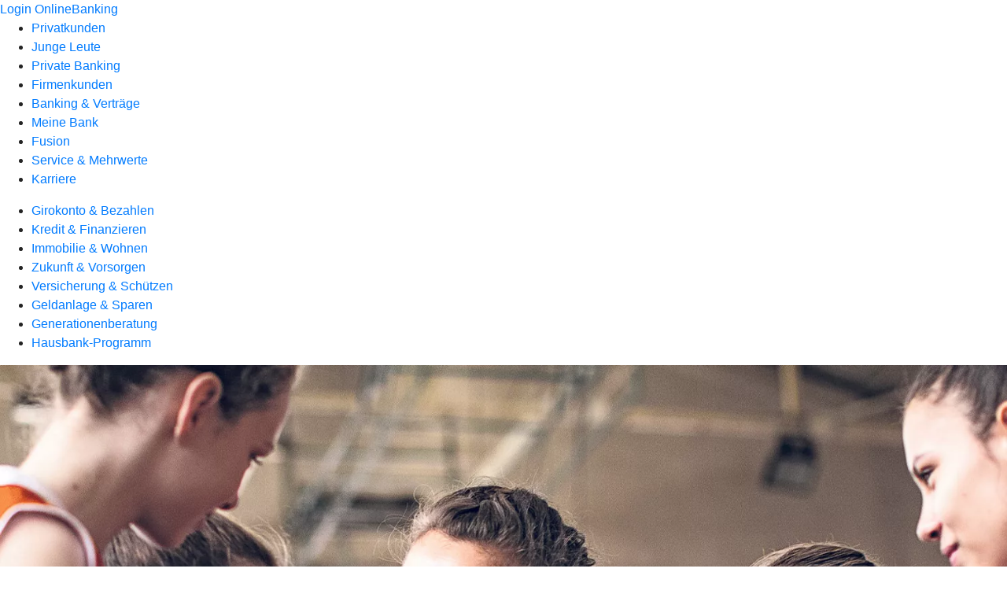

--- FILE ---
content_type: text/html
request_url: https://www.voba-mg.de/privatkunden.html
body_size: 209147
content:
<!DOCTYPE html><html lang="de-DE"><head><script type="text/javascript" src="/ruxitagentjs_ICA7NVfqrux_10327251022105625.js" data-dtconfig="rid=RID_2002902818|rpid=1878595576|domain=voba-mg.de|reportUrl=/rb_18f35b8a-28e6-455f-9304-0c5d6c4ac3ba|uam=1|app=35703a38e62069a9|coo=1|owasp=1|featureHash=ICA7NVfqrux|rdnt=1|uxrgce=1|cuc=wjovp48q|mel=100000|expw=1|dpvc=1|lastModification=1768390411119|tp=500,50,0|srbbv=2|agentUri=/ruxitagentjs_ICA7NVfqrux_10327251022105625.js"></script><meta charset="utf-8"><title>Privatkunden - Volksbank im Rheinland eG</title><meta name="viewport" content="width=device-width,initial-scale=1"><meta name="portal_theme" content="0844_0"><meta name="domain" content=".voba-mg.de"><meta property="og:description" name="description" content="Für die Ziele und Wünsche unserer Privatkundinnen und Privatkunden. setzen wir als Genossenschaftsbank auf die Stärke unserer Gruppe. Mehr Infos bei Ihrer Volksbank im Rheinland eG."><meta property="og:title" content="Wir sind anders"><meta property="og:image" content="https://atruvia.scene7.com/is/image/atruvia/privatkunden-bvr-ogt-1200x628-2?ts&#x3D;1720793155750"><link rel="canonical" href="https://www.voba-mg.de/privatkunden.html"><link rel="icon" href="https://atruvia.scene7.com/is/image/atruvia/Logo-App_Volksbank-im-Rheinland"><link rel="preload" href="/kf-theme/assets?f=assets/bundle_rel.css" type="text/css" as="style"><link rel="stylesheet" href="/kf-theme/assets?f=assets/bundle_rel.css" title="kf-theme-bundle"><link rel="preload" href="/kf-theme/assets?f=assets/0844_0.css&a=LIGHT" type="text/css" as="style"><link rel="stylesheet" href="/kf-theme/assets?f=assets/0844_0.css&a=LIGHT" type="text/css" id="theme-colors"><link rel="stylesheet" href="/styles.f3e8a5cbc7091186.css"><link rel="modulepreload" class="preloaded-external-script" href="/serviceproxy/nlm-marketing-ui/otLoader.js" data-automation-id="marketing-consent-manager" nonce="e06acba93e9be2960e8163955579b07035a677e8" data-async><link rel="modulepreload" class="preloaded-external-script" href="/serviceproxy/nlm-marketing-ui/adlLoader.js" data-automation-id="marketing-tag-manager" nonce="c7ef7d770407e4fdf9d49618592b56632976c711" data-async><link rel="modulepreload" class="preloaded-external-script" href="/serviceproxy/nlm-marketing-ui/adobe-client-data-layer.min.js" data-automation-id="marketing-data-layer" nonce="bc60d8ee24a46a157923a2198c2c5dad78327c8c" data-async><link rel="modulepreload" class="preloaded-external-script" href="/serviceproxy/nlm-marketing-ui/otLoader.js" data-automation-id="marketing-consent-manager" nonce="2d24b130683685efc67cf2d5de6b4c9e3121e3df" data-async><link rel="modulepreload" class="preloaded-external-script" href="/serviceproxy/nlm-marketing-ui/adlLoader.js" data-automation-id="marketing-tag-manager" nonce="d7cac88f97b3b32eb5b79cad315e9a72eee1158d" data-async><link rel="modulepreload" class="preloaded-external-script" href="/serviceproxy/nlm-marketing-ui/adobe-client-data-layer.min.js" data-automation-id="marketing-data-layer" nonce="142ad06cdaec8cfd37c2a0067fa0344206b7d077" data-async><link rel="modulepreload" class="preloaded-external-script" href="/serviceproxy/vac-chatui-homepage/main.js" data-automation-id="okpb-chatbot-scripts" nonce="21155a23a7535dcad7ff15c495e2d2b8825384a9" data-async><link rel="modulepreload" href="/serviceproxy/homepage-cms-renderer-ui/main.js" data-automation-id="cms-renderer-ultimate-script" async></head><body><hra-root data-build-tag="25.12.2" data-env="PROD" data-renderer="cms-renderer-ultimate"><header class="hp-header"><a href="/services_cloud/portal" class="hp-portal-link" target="_blank">Login OnlineBanking</a><hra-header-nav><section slot="header-navigation"><nav class="hp-navigation" aria-label="Navigation"><ul class="nav-primary"><li class="active"><a href="/privatkunden.html" aria-label="Privatkunden">Privatkunden</a></li><li><a href="/junge-leute.html" aria-label="Junge Leute">Junge Leute</a></li><li><a href="/private-banking.html" aria-label="Private Banking">Private Banking</a></li><li><a href="/firmenkunden.html" aria-label="Firmenkunden">Firmenkunden</a></li><li><a href="/banking-und-vertraege.html" aria-label="Banking &amp; Verträge">Banking &amp; Verträge</a></li><li><a href="/meine-bank.html" aria-label="Meine Bank">Meine Bank</a></li><li><a href="/fusion.html" aria-label="Fusion">Fusion</a></li><li><a href="/service.html" aria-label="Service &amp; Mehrwerte">Service &amp; Mehrwerte</a></li><li><a href="/karriere.html" aria-label="Karriere">Karriere</a></li></ul></nav><nav class="hp-navigation" aria-label="Zweite Navigationsebene"><ul class="nav-secondary"><li><a href="/privatkunden/girokonto-und-bezahlen.html" aria-label="Girokonto &amp; Bezahlen">Girokonto &amp; Bezahlen</a></li><li><a href="/privatkunden/kredit-und-finanzieren.html" aria-label="Kredit &amp; Finanzieren">Kredit &amp; Finanzieren</a></li><li><a href="/privatkunden/immobilie-und-wohnen.html" aria-label="Immobilie &amp; Wohnen">Immobilie &amp; Wohnen</a></li><li><a href="/privatkunden/zukunft-und-vorsorgen.html" aria-label="Zukunft &amp; Vorsorgen">Zukunft &amp; Vorsorgen</a></li><li><a href="/privatkunden/versicherung-und-schuetzen.html" aria-label="Versicherung &amp; Schützen">Versicherung &amp; Schützen</a></li><li><a href="/privatkunden/geldanlage-und-sparen.html" aria-label="Geldanlage &amp; Sparen">Geldanlage &amp; Sparen</a></li><li><a href="/privatkunden/generationenberatung.html" aria-label="Generationenberatung">Generationenberatung</a></li><li><a href="/privatkunden/hausbank-programm.html" aria-label="Hausbank-Programm">Hausbank-Programm</a></li></ul></nav></section></hra-header-nav></header><main class="hp-main"><section class="render-containerClasses-container-xl render-containerClasses-pr-0 render-containerClasses-pl-0 render-cmsid-parsys_opener_copy render-component-web-okp-opener-gerade-schraeg render-darstellung-schraeg" data-cta-resource-type="opener" data-render-containerclasses="container-xl pr-0 pl-0" data-render-cmsid="parsys_opener_copy" data-render-component="okp-opener-gerade-schraeg" data-render-darstellung="schraeg"><article><picture><source media="(max-width: 599px)" srcset="https://atruvia.scene7.com/is/image/atruvia/privatkunden-bvr-opener-gerade-1920x768-2:3-2?wid=320&hei=2500&fit=constrain%2C1&dpr=off&network=on&bfc=on 320w, https://atruvia.scene7.com/is/image/atruvia/privatkunden-bvr-opener-gerade-1920x768-2:3-2?wid=480&hei=2500&fit=constrain%2C1&dpr=off&network=on&bfc=on 480w, https://atruvia.scene7.com/is/image/atruvia/privatkunden-bvr-opener-gerade-1920x768-2:3-2?wid=640&hei=2500&fit=constrain%2C1&dpr=off&network=on&bfc=on 640w, https://atruvia.scene7.com/is/image/atruvia/privatkunden-bvr-opener-gerade-1920x768-2:3-2?wid=800&hei=2500&fit=constrain%2C1&dpr=off&network=on&bfc=on 800w, https://atruvia.scene7.com/is/image/atruvia/privatkunden-bvr-opener-gerade-1920x768-2:3-2?wid=1000&hei=2500&fit=constrain%2C1&dpr=off&network=on&bfc=on 1000w, https://atruvia.scene7.com/is/image/atruvia/privatkunden-bvr-opener-gerade-1920x768-2:3-2?wid=1200&hei=2500&fit=constrain%2C1&dpr=off&network=on&bfc=on 1200w, https://atruvia.scene7.com/is/image/atruvia/privatkunden-bvr-opener-gerade-1920x768-2:3-2?wid=1400&hei=2500&fit=constrain%2C1&dpr=off&network=on&bfc=on 1400w" sizes="100vw"><source media="(min-width: 600px) and (max-width: 1023px)" srcset="https://atruvia.scene7.com/is/image/atruvia/privatkunden-bvr-opener-gerade-1920x768-2:3-2?wid=640&hei=2500&fit=constrain%2C1&dpr=off&network=on&bfc=on 640w, https://atruvia.scene7.com/is/image/atruvia/privatkunden-bvr-opener-gerade-1920x768-2:3-2?wid=768&hei=2500&fit=constrain%2C1&dpr=off&network=on&bfc=on 768w, https://atruvia.scene7.com/is/image/atruvia/privatkunden-bvr-opener-gerade-1920x768-2:3-2?wid=900&hei=2500&fit=constrain%2C1&dpr=off&network=on&bfc=on 900w, https://atruvia.scene7.com/is/image/atruvia/privatkunden-bvr-opener-gerade-1920x768-2:3-2?wid=1024&hei=2500&fit=constrain%2C1&dpr=off&network=on&bfc=on 1024w, https://atruvia.scene7.com/is/image/atruvia/privatkunden-bvr-opener-gerade-1920x768-2:3-2?wid=1280&hei=2500&fit=constrain%2C1&dpr=off&network=on&bfc=on 1280w, https://atruvia.scene7.com/is/image/atruvia/privatkunden-bvr-opener-gerade-1920x768-2:3-2?wid=1536&hei=2500&fit=constrain%2C1&dpr=off&network=on&bfc=on 1536w, https://atruvia.scene7.com/is/image/atruvia/privatkunden-bvr-opener-gerade-1920x768-2:3-2?wid=1792&hei=2500&fit=constrain%2C1&dpr=off&network=on&bfc=on 1792w, https://atruvia.scene7.com/is/image/atruvia/privatkunden-bvr-opener-gerade-1920x768-2:3-2?wid=2048&hei=2500&fit=constrain%2C1&dpr=off&network=on&bfc=on 2048w" sizes="100vw"><source media="(min-width: 1024px) and (max-width: 1199px)" srcset="https://atruvia.scene7.com/is/image/atruvia/privatkunden-bvr-opener-gerade-1920x768-2:2-1?wid=1200&hei=2500&fit=constrain%2C1&dpr=off&network=on&bfc=on 1200w, https://atruvia.scene7.com/is/image/atruvia/privatkunden-bvr-opener-gerade-1920x768-2:2-1?wid=1500&hei=2500&fit=constrain%2C1&dpr=off&network=on&bfc=on 1500w, https://atruvia.scene7.com/is/image/atruvia/privatkunden-bvr-opener-gerade-1920x768-2:2-1?wid=1800&hei=2500&fit=constrain%2C1&dpr=off&network=on&bfc=on 1800w, https://atruvia.scene7.com/is/image/atruvia/privatkunden-bvr-opener-gerade-1920x768-2:2-1?wid=2100&hei=2500&fit=constrain%2C1&dpr=off&network=on&bfc=on 2100w, https://atruvia.scene7.com/is/image/atruvia/privatkunden-bvr-opener-gerade-1920x768-2:2-1?wid=2400&hei=2500&fit=constrain%2C1&dpr=off&network=on&bfc=on 2400w" sizes="100vw"><source media="(min-width: 1200px) and (max-width: 1491px)" srcset="https://atruvia.scene7.com/is/image/atruvia/privatkunden-bvr-opener-gerade-1920x768-2:2-1?wid=1492&hei=2500&fit=constrain%2C1&dpr=off&network=on&bfc=on 1492w, https://atruvia.scene7.com/is/image/atruvia/privatkunden-bvr-opener-gerade-1920x768-2:2-1?wid=1865&hei=2500&fit=constrain%2C1&dpr=off&network=on&bfc=on 1865w, https://atruvia.scene7.com/is/image/atruvia/privatkunden-bvr-opener-gerade-1920x768-2:2-1?wid=2238&hei=2500&fit=constrain%2C1&dpr=off&network=on&bfc=on 2238w, https://atruvia.scene7.com/is/image/atruvia/privatkunden-bvr-opener-gerade-1920x768-2:2-1?wid=2611&hei=2500&fit=constrain%2C1&dpr=off&network=on&bfc=on 2611w, https://atruvia.scene7.com/is/image/atruvia/privatkunden-bvr-opener-gerade-1920x768-2:2-1?wid=2984&hei=2500&fit=constrain%2C1&dpr=off&network=on&bfc=on 2984w" sizes="100vw"><source media="(min-width: 1492px)" srcset="https://atruvia.scene7.com/is/image/atruvia/privatkunden-bvr-opener-gerade-1920x768-2:2-1?wid=1492&hei=2500&fit=constrain%2C1&dpr=off&network=on&bfc=on 1492w, https://atruvia.scene7.com/is/image/atruvia/privatkunden-bvr-opener-gerade-1920x768-2:2-1?wid=1865&hei=2500&fit=constrain%2C1&dpr=off&network=on&bfc=on 1865w, https://atruvia.scene7.com/is/image/atruvia/privatkunden-bvr-opener-gerade-1920x768-2:2-1?wid=2238&hei=2500&fit=constrain%2C1&dpr=off&network=on&bfc=on 2238w, https://atruvia.scene7.com/is/image/atruvia/privatkunden-bvr-opener-gerade-1920x768-2:2-1?wid=2611&hei=2500&fit=constrain%2C1&dpr=off&network=on&bfc=on 2611w, https://atruvia.scene7.com/is/image/atruvia/privatkunden-bvr-opener-gerade-1920x768-2:2-1?wid=2984&hei=2500&fit=constrain%2C1&dpr=off&network=on&bfc=on 2984w" sizes="1492px"><img src="https://atruvia.scene7.com/is/image/atruvia/privatkunden-bvr-opener-gerade-1920x768-2:3-2?wid&#x3D;320&amp;hei&#x3D;2500&amp;fit&#x3D;constrain%2C1&amp;dpr&#x3D;off&amp;network&#x3D;on&amp;bfc&#x3D;on" alt="Gruppe von Mädchen in Trikots stehen gemeinsam im Kreis" title="Gruppe von Mädchen in Trikots stehen gemeinsam im Kreis" class="image opener-gerade-schraeg-image"></picture><p class="cms-claim">Gemeinsam mehr erreichen</p><header><div class="cms-text render-containerClasses-container-xl render-containerClasses-pr-0 render-containerClasses-pl-0"><h1 style="text-align:left">Wir sind anders</h1><p style="text-align:left">Als Genossenschaftsbank sind wir lokal verankert, überregional vernetzt, unseren Mitgliedern verpflichtet, demokratisch organisiert und an genossenschaftlichen Werten orientiert. Wir nutzen die Stärke unserer Genossenschaftlichen FinanzGruppe Volksbanken Raiffeisenbanken und setzen auf die Kenntnisse und Erfahrungen unserer Spezialistinnen und Spezialisten. Damit wir das Beste für Ihre Wünsche und Ziele geben können.</p></div></header></article></section><div class="render-containerClasses-container render-cmsid-parsys_text_855908700 render-component-web-okp-text" data-cta-resource-type="text" data-render-containerclasses="container" data-render-cmsid="parsys_text_855908700" data-render-component="okp-text"><h2>Unsere aktuellen Kampagnen und Aktionen</h2></div><section class="render-containerClasses-container render-cmsid-parsys_karussel_1883955326 render-component-web-okp-karussell render-rolling-false render-hideVisibility-false render-hideBullets-true render-count-1" data-cta-resource-type="karussel" data-render-containerclasses="container" data-render-cmsid="parsys_karussel_1883955326" data-render-component="okp-karussell" data-render-rolling="false" data-render-hidevisibility="false" data-render-hidebullets="true" data-render-count="1">&#8249;<ul><li><article class="render-cmsid-parsys_karussel_1883955326_teaser_171118043_cop render-component-web-okp-visual-teaser render-mediaType-bild" data-cta-resource-type="teaser" data-render-cmsid="parsys_karussel_1883955326_teaser_171118043_cop" data-render-component="okp-visual-teaser" data-render-mediatype="bild"><img src="https://atruvia.scene7.com/is/image/atruvia/wero-vrnw-teaser-960x640:3-2" alt="Eine junge Frau nutzt Wero auf ihrem Smartphone" title="Eine junge Frau nutzt Wero auf ihrem Smartphone" srcset="https://atruvia.scene7.com/is/image/atruvia/wero-vrnw-teaser-960x640:3-2?wid&#x3D;488&amp;hei&#x3D;2500&amp;fit&#x3D;constrain%2C1&amp;dpr&#x3D;on&amp;network&#x3D;on&amp;bfc&#x3D;on 488w,https://atruvia.scene7.com/is/image/atruvia/wero-vrnw-teaser-960x640:3-2?wid&#x3D;896&amp;hei&#x3D;2500&amp;fit&#x3D;constrain%2C1&amp;dpr&#x3D;on&amp;network&#x3D;on&amp;bfc&#x3D;on 896w,https://atruvia.scene7.com/is/image/atruvia/wero-vrnw-teaser-960x640:3-2?wid&#x3D;312&amp;hei&#x3D;2500&amp;fit&#x3D;constrain%2C1&amp;dpr&#x3D;on&amp;network&#x3D;on&amp;bfc&#x3D;on 312w,https://atruvia.scene7.com/is/image/atruvia/wero-vrnw-teaser-960x640:3-2?wid&#x3D;330&amp;hei&#x3D;2500&amp;fit&#x3D;constrain%2C1&amp;dpr&#x3D;on&amp;network&#x3D;on&amp;bfc&#x3D;on 330w,https://atruvia.scene7.com/is/image/atruvia/wero-vrnw-teaser-960x640:3-2?wid&#x3D;598&amp;hei&#x3D;2500&amp;fit&#x3D;constrain%2C1&amp;dpr&#x3D;on&amp;network&#x3D;on&amp;bfc&#x3D;on 598w" sizes="(min-width: 1492px) 598px,(min-width: 1200px) 330px,(min-width: 1024px) 312px,(min-width: 600px) 896px,(min-width: 320px) 488px,488px" class="cms-image"><h2 class="cms-title">Wero</h2><div class="cms-text"><p>Sekundenschnell Geld senden oder online bezahlen: Handynummer genügt.</p></div><a href="/banking-und-vertraege/banking/banking-privatkunden/banking-app/wero.html" target="_self" title="Zur Produktbeschreibung von Wero" tabindex="0" class="cms-link"></a></article></li><li><article class="render-cmsid-parsys_karussel_1883955326_teaser render-component-web-okp-visual-teaser render-mediaType-bild" data-cta-resource-type="teaser" data-render-cmsid="parsys_karussel_1883955326_teaser" data-render-component="okp-visual-teaser" data-render-mediatype="bild"><img src="https://atruvia.scene7.com/is/image/atruvia/easycredit-muessen-teambank-visual-teaser-1290x860:3-2" alt="" srcset="https://atruvia.scene7.com/is/image/atruvia/easycredit-muessen-teambank-visual-teaser-1290x860:3-2?wid&#x3D;488&amp;hei&#x3D;2500&amp;fit&#x3D;constrain%2C1&amp;dpr&#x3D;on&amp;network&#x3D;on&amp;bfc&#x3D;on 488w,https://atruvia.scene7.com/is/image/atruvia/easycredit-muessen-teambank-visual-teaser-1290x860:3-2?wid&#x3D;896&amp;hei&#x3D;2500&amp;fit&#x3D;constrain%2C1&amp;dpr&#x3D;on&amp;network&#x3D;on&amp;bfc&#x3D;on 896w,https://atruvia.scene7.com/is/image/atruvia/easycredit-muessen-teambank-visual-teaser-1290x860:3-2?wid&#x3D;312&amp;hei&#x3D;2500&amp;fit&#x3D;constrain%2C1&amp;dpr&#x3D;on&amp;network&#x3D;on&amp;bfc&#x3D;on 312w,https://atruvia.scene7.com/is/image/atruvia/easycredit-muessen-teambank-visual-teaser-1290x860:3-2?wid&#x3D;330&amp;hei&#x3D;2500&amp;fit&#x3D;constrain%2C1&amp;dpr&#x3D;on&amp;network&#x3D;on&amp;bfc&#x3D;on 330w,https://atruvia.scene7.com/is/image/atruvia/easycredit-muessen-teambank-visual-teaser-1290x860:3-2?wid&#x3D;598&amp;hei&#x3D;2500&amp;fit&#x3D;constrain%2C1&amp;dpr&#x3D;on&amp;network&#x3D;on&amp;bfc&#x3D;on 598w" sizes="(min-width: 1492px) 598px,(min-width: 1200px) 330px,(min-width: 1024px) 312px,(min-width: 600px) 896px,(min-width: 320px) 488px,488px" class="cms-image"><h2 class="cms-title">easyCredit</h2><div class="cms-text"><p>Sofortkredit mit finanziellem Spielraum — jetzt berechnen und abschließen</p></div><a href="/privatkunden/kredit-und-finanzieren/produkte/easycredit.html" target="_self" title="Zur Produktbeschreibung des easyCredit mit Ratenrechner" tabindex="0" class="cms-link"></a></article></li><li><article class="render-cmsid-parsys_karussel_1883955326_teaser_1349898644 render-component-web-okp-visual-teaser render-mediaType-bild" data-cta-resource-type="teaser" data-render-cmsid="parsys_karussel_1883955326_teaser_1349898644" data-render-component="okp-visual-teaser" data-render-mediatype="bild"><img src="https://atruvia.scene7.com/is/image/atruvia/fuchsjubilaeum-bsh-visual-teaser-1290x860:3-2" alt="" srcset="https://atruvia.scene7.com/is/image/atruvia/fuchsjubilaeum-bsh-visual-teaser-1290x860:3-2?wid&#x3D;488&amp;hei&#x3D;2500&amp;fit&#x3D;constrain%2C1&amp;dpr&#x3D;on&amp;network&#x3D;on&amp;bfc&#x3D;on 488w,https://atruvia.scene7.com/is/image/atruvia/fuchsjubilaeum-bsh-visual-teaser-1290x860:3-2?wid&#x3D;896&amp;hei&#x3D;2500&amp;fit&#x3D;constrain%2C1&amp;dpr&#x3D;on&amp;network&#x3D;on&amp;bfc&#x3D;on 896w,https://atruvia.scene7.com/is/image/atruvia/fuchsjubilaeum-bsh-visual-teaser-1290x860:3-2?wid&#x3D;312&amp;hei&#x3D;2500&amp;fit&#x3D;constrain%2C1&amp;dpr&#x3D;on&amp;network&#x3D;on&amp;bfc&#x3D;on 312w,https://atruvia.scene7.com/is/image/atruvia/fuchsjubilaeum-bsh-visual-teaser-1290x860:3-2?wid&#x3D;330&amp;hei&#x3D;2500&amp;fit&#x3D;constrain%2C1&amp;dpr&#x3D;on&amp;network&#x3D;on&amp;bfc&#x3D;on 330w,https://atruvia.scene7.com/is/image/atruvia/fuchsjubilaeum-bsh-visual-teaser-1290x860:3-2?wid&#x3D;598&amp;hei&#x3D;2500&amp;fit&#x3D;constrain%2C1&amp;dpr&#x3D;on&amp;network&#x3D;on&amp;bfc&#x3D;on 598w" sizes="(min-width: 1492px) 598px,(min-width: 1200px) 330px,(min-width: 1024px) 312px,(min-width: 600px) 896px,(min-width: 320px) 488px,488px" class="cms-image"><h3 class="cms-overline">Bausparkasse Schwäbisch Hall</h3><h2 class="cms-title">Ein Superheld feiert Jubiläum</h2><div class="cms-text"><p>Der Fuchs der Bausparkasse Schwäbisch Hall wird 50. Jetzt beim Jubiläumsgewinnspiel mitmachen!</p></div><a href="/kampagnen/bsh/fuchsjubilaeum.html" target="_self" title="Zur Fuchsjubiläumsseite mit Gewinnspiel" tabindex="0" class="cms-link"></a></article></li><li><article class="render-cmsid-parsys_karussel_1883955326_teaser_copy render-component-web-okp-visual-teaser render-mediaType-bild" data-cta-resource-type="teaser" data-render-cmsid="parsys_karussel_1883955326_teaser_copy" data-render-component="okp-visual-teaser" data-render-mediatype="bild"><img src="https://atruvia.scene7.com/is/image/atruvia/fondssparplan-ui-imageteaser-522x348:3-2" alt="Anett Szigeti, Sportpsychologin und Mental Coach" title="Anett Szigeti, Sportpsychologin und Mental Coach" srcset="https://atruvia.scene7.com/is/image/atruvia/fondssparplan-ui-imageteaser-522x348:3-2?wid&#x3D;488&amp;hei&#x3D;2500&amp;fit&#x3D;constrain%2C1&amp;dpr&#x3D;on&amp;network&#x3D;on&amp;bfc&#x3D;on 488w,https://atruvia.scene7.com/is/image/atruvia/fondssparplan-ui-imageteaser-522x348:3-2?wid&#x3D;896&amp;hei&#x3D;2500&amp;fit&#x3D;constrain%2C1&amp;dpr&#x3D;on&amp;network&#x3D;on&amp;bfc&#x3D;on 896w,https://atruvia.scene7.com/is/image/atruvia/fondssparplan-ui-imageteaser-522x348:3-2?wid&#x3D;312&amp;hei&#x3D;2500&amp;fit&#x3D;constrain%2C1&amp;dpr&#x3D;on&amp;network&#x3D;on&amp;bfc&#x3D;on 312w,https://atruvia.scene7.com/is/image/atruvia/fondssparplan-ui-imageteaser-522x348:3-2?wid&#x3D;330&amp;hei&#x3D;2500&amp;fit&#x3D;constrain%2C1&amp;dpr&#x3D;on&amp;network&#x3D;on&amp;bfc&#x3D;on 330w,https://atruvia.scene7.com/is/image/atruvia/fondssparplan-ui-imageteaser-522x348:3-2?wid&#x3D;598&amp;hei&#x3D;2500&amp;fit&#x3D;constrain%2C1&amp;dpr&#x3D;on&amp;network&#x3D;on&amp;bfc&#x3D;on 598w" sizes="(min-width: 1492px) 598px,(min-width: 1200px) 330px,(min-width: 1024px) 312px,(min-width: 600px) 896px,(min-width: 320px) 488px,488px" class="cms-image"><h2 class="cms-title">Fondssparplan</h2><div class="cms-text"><p>Mit einem Fondssparplan schon ab 25 Euro im Monat ein kleines Vermögen aufbauen</p></div><a href="/privatkunden/geldanlage-und-sparen/produkte/sparen/fondssparplan.html" target="_self" title="Zur Produktbeschreibung des Fondssparplans" tabindex="0" class="cms-link"></a></article></li><li><article class="render-cmsid-parsys_karussel_1883955326_teaser_copy_1219867210 render-component-web-okp-visual-teaser render-mediaType-bild" data-cta-resource-type="teaser" data-render-cmsid="parsys_karussel_1883955326_teaser_copy_1219867210" data-render-component="okp-visual-teaser" data-render-mediatype="bild"><img src="https://atruvia.scene7.com/is/image/atruvia/onlinebanking-pk-bvr-visual-teaser-1290x860:3-2" alt="Eine ältere Frau sitzt entspannt auf einer Terrasse und arbeitet am Laptop" title="Eine ältere Frau sitzt entspannt auf einer Terrasse und arbeitet am Laptop" srcset="https://atruvia.scene7.com/is/image/atruvia/onlinebanking-pk-bvr-visual-teaser-1290x860:3-2?wid&#x3D;488&amp;hei&#x3D;2500&amp;fit&#x3D;constrain%2C1&amp;dpr&#x3D;on&amp;network&#x3D;on&amp;bfc&#x3D;on 488w,https://atruvia.scene7.com/is/image/atruvia/onlinebanking-pk-bvr-visual-teaser-1290x860:3-2?wid&#x3D;896&amp;hei&#x3D;2500&amp;fit&#x3D;constrain%2C1&amp;dpr&#x3D;on&amp;network&#x3D;on&amp;bfc&#x3D;on 896w,https://atruvia.scene7.com/is/image/atruvia/onlinebanking-pk-bvr-visual-teaser-1290x860:3-2?wid&#x3D;312&amp;hei&#x3D;2500&amp;fit&#x3D;constrain%2C1&amp;dpr&#x3D;on&amp;network&#x3D;on&amp;bfc&#x3D;on 312w,https://atruvia.scene7.com/is/image/atruvia/onlinebanking-pk-bvr-visual-teaser-1290x860:3-2?wid&#x3D;330&amp;hei&#x3D;2500&amp;fit&#x3D;constrain%2C1&amp;dpr&#x3D;on&amp;network&#x3D;on&amp;bfc&#x3D;on 330w,https://atruvia.scene7.com/is/image/atruvia/onlinebanking-pk-bvr-visual-teaser-1290x860:3-2?wid&#x3D;598&amp;hei&#x3D;2500&amp;fit&#x3D;constrain%2C1&amp;dpr&#x3D;on&amp;network&#x3D;on&amp;bfc&#x3D;on 598w" sizes="(min-width: 1492px) 598px,(min-width: 1200px) 330px,(min-width: 1024px) 312px,(min-width: 600px) 896px,(min-width: 320px) 488px,488px" class="cms-image"><h2 class="cms-title">OnlineBanking</h2><div class="cms-text"><p>Machen Sie sich Ihr Leben und Ihre Bankgeschäfte leichter mit OnlineBanking.</p></div><a href="/banking-und-vertraege/banking/banking-privatkunden/onlinebanking.html" target="_self" title="Zu den Informationen über das OnlineBanking" tabindex="0" class="cms-link"></a></article></li><li><article class="render-cmsid-parsys_karussel_1883955326_teaser_171118043 render-component-web-okp-visual-teaser render-mediaType-bild" data-cta-resource-type="teaser" data-render-cmsid="parsys_karussel_1883955326_teaser_171118043" data-render-component="okp-visual-teaser" data-render-mediatype="bild"><img src="https://atruvia.scene7.com/is/image/atruvia/mitgliedschaft-bvr-visual-teaser-1290x860:3-2" alt="Drei lachende Menschen stehen vor einer blauen Wand mit dem Schriftzug „Wir sind meine Bank.”" title="Drei lachende Menschen stehen vor einer blauen Wand mit dem Schriftzug „Wir sind meine Bank.”" srcset="https://atruvia.scene7.com/is/image/atruvia/mitgliedschaft-bvr-visual-teaser-1290x860:3-2?wid&#x3D;488&amp;hei&#x3D;2500&amp;fit&#x3D;constrain%2C1&amp;dpr&#x3D;on&amp;network&#x3D;on&amp;bfc&#x3D;on 488w,https://atruvia.scene7.com/is/image/atruvia/mitgliedschaft-bvr-visual-teaser-1290x860:3-2?wid&#x3D;896&amp;hei&#x3D;2500&amp;fit&#x3D;constrain%2C1&amp;dpr&#x3D;on&amp;network&#x3D;on&amp;bfc&#x3D;on 896w,https://atruvia.scene7.com/is/image/atruvia/mitgliedschaft-bvr-visual-teaser-1290x860:3-2?wid&#x3D;312&amp;hei&#x3D;2500&amp;fit&#x3D;constrain%2C1&amp;dpr&#x3D;on&amp;network&#x3D;on&amp;bfc&#x3D;on 312w,https://atruvia.scene7.com/is/image/atruvia/mitgliedschaft-bvr-visual-teaser-1290x860:3-2?wid&#x3D;330&amp;hei&#x3D;2500&amp;fit&#x3D;constrain%2C1&amp;dpr&#x3D;on&amp;network&#x3D;on&amp;bfc&#x3D;on 330w,https://atruvia.scene7.com/is/image/atruvia/mitgliedschaft-bvr-visual-teaser-1290x860:3-2?wid&#x3D;598&amp;hei&#x3D;2500&amp;fit&#x3D;constrain%2C1&amp;dpr&#x3D;on&amp;network&#x3D;on&amp;bfc&#x3D;on 598w" sizes="(min-width: 1492px) 598px,(min-width: 1200px) 330px,(min-width: 1024px) 312px,(min-width: 600px) 896px,(min-width: 320px) 488px,488px" class="cms-image"><h2 class="cms-title">Mitgliedschaft</h2><div class="cms-text"><p>Mitwissen, mitbestimmen, mitverdienen – das ist unser Angebot an unsere Mitglieder.</p></div><a href="/meine-bank/mitgliedschaft.html" target="_self" title="Zur Übersichtsseite zum Thema Mitgliedschaft" tabindex="0" class="cms-link"></a></article></li></ul>&#62;</section><div class="render-containerClasses-container render-cmsid-parsys_layout_1874931082 render-component-web-okp-layout render-topLevel-true render-backgroundColor-primary render-layoutWidth-col-md render-direction-row render-flexClasses-align-items-start render-flexClasses-justify-content-start render-classes-kf-color-primary-contrast render-classes-kf-bg-primary render-paddingStyle-padding-top-m render-paddingStyle-padding-right-s render-paddingStyle-padding-bottom-m render-paddingStyle-padding-left-s" data-cta-resource-type="layout" data-render-containerclasses="container" data-render-cmsid="parsys_layout_1874931082" data-render-component="okp-layout" data-render-toplevel="true" data-render-backgroundcolor="primary" data-render-layoutwidth="col-md" data-render-direction="row" data-render-flexclasses="align-items-start justify-content-start" data-render-classes="kf-color-primary-contrast kf-bg-primary" data-render-paddingstyle="padding-top-m padding-right-s padding-bottom-m padding-left-s"><div class="render-layoutClasses-col-md render-cmsid-parsys_layout_1874931082_text_copy_360889148 render-component-web-okp-text" data-cta-resource-type="text" data-render-layoutclasses="col-md" data-render-cmsid="parsys_layout_1874931082_text_copy_360889148" data-render-component="okp-text"><h2>Gut aufgestellt</h2><h3>Mit den Klassikern aus unserem Produktangebot  </h3></div></div><div class="render-containerClasses-container render-cmsid-parsys_layout_1437832970_co_1253217094 render-component-web-okp-layout render-topLevel-true render-backgroundColor-primary render-layoutWidth-col-md render-direction-row render-flexClasses-justify-content-center render-flexClasses-align-items-stretch render-classes-kf-color-primary-contrast render-classes-kf-bg-primary render-paddingStyle-padding-top-none render-paddingStyle-padding-right-s render-paddingStyle-padding-bottom-none render-paddingStyle-padding-left-s" data-cta-resource-type="layout" data-render-containerclasses="container" data-render-cmsid="parsys_layout_1437832970_co_1253217094" data-render-component="okp-layout" data-render-toplevel="true" data-render-backgroundcolor="primary" data-render-layoutwidth="col-md" data-render-direction="row" data-render-flexclasses="justify-content-center align-items-stretch" data-render-classes="kf-color-primary-contrast kf-bg-primary" data-render-paddingstyle="padding-top-none padding-right-s padding-bottom-none padding-left-s"><article class="render-layoutClasses-col-md render-cmsid-parsys_layout_1437832970_co_1253217094_teaser render-component-web-okp-visual-teaser render-mediaType-bild" data-cta-resource-type="teaser" data-render-layoutclasses="col-md" data-render-cmsid="parsys_layout_1437832970_co_1253217094_teaser" data-render-component="okp-visual-teaser" data-render-mediatype="bild"><img src="https://atruvia.scene7.com/is/image/atruvia/onlinekonto-bvr-teaser-960x640:3-2" alt="Junge Frau zwischen Supermarktregalen mit Einkäufen auf dem Arm" title="Junge Frau zwischen Supermarktregalen mit Einkäufen auf dem Arm" srcset="https://atruvia.scene7.com/is/image/atruvia/onlinekonto-bvr-teaser-960x640:3-2?wid&#x3D;488&amp;hei&#x3D;2500&amp;fit&#x3D;constrain%2C1&amp;dpr&#x3D;on&amp;network&#x3D;on&amp;bfc&#x3D;on 488w,https://atruvia.scene7.com/is/image/atruvia/onlinekonto-bvr-teaser-960x640:3-2?wid&#x3D;896&amp;hei&#x3D;2500&amp;fit&#x3D;constrain%2C1&amp;dpr&#x3D;on&amp;network&#x3D;on&amp;bfc&#x3D;on 896w,https://atruvia.scene7.com/is/image/atruvia/onlinekonto-bvr-teaser-960x640:3-2?wid&#x3D;312&amp;hei&#x3D;2500&amp;fit&#x3D;constrain%2C1&amp;dpr&#x3D;on&amp;network&#x3D;on&amp;bfc&#x3D;on 312w,https://atruvia.scene7.com/is/image/atruvia/onlinekonto-bvr-teaser-960x640:3-2?wid&#x3D;330&amp;hei&#x3D;2500&amp;fit&#x3D;constrain%2C1&amp;dpr&#x3D;on&amp;network&#x3D;on&amp;bfc&#x3D;on 330w,https://atruvia.scene7.com/is/image/atruvia/onlinekonto-bvr-teaser-960x640:3-2?wid&#x3D;598&amp;hei&#x3D;2500&amp;fit&#x3D;constrain%2C1&amp;dpr&#x3D;on&amp;network&#x3D;on&amp;bfc&#x3D;on 598w" sizes="(min-width: 1492px) 598px,(min-width: 1200px) 330px,(min-width: 1024px) 312px,(min-width: 600px) 896px,(min-width: 320px) 488px,488px" class="cms-image"><h3 class="cms-overline">Ab 0,90 € im Monat</h3><h2 class="cms-title">VR-Online</h2><div class="cms-text render-layoutClasses-col-md"><p>Mit unserem VR-Online sind Sie voll digital unterwegs.<br></p></div><a href="/privatkunden/girokonto-und-bezahlen/produkte/girokonto/online-konto.html" target="_self" title="Zur Produktbeschreibung VR-Online" tabindex="0" class="cms-link"></a></article><article class="render-layoutClasses-col-md render-cmsid-parsys_layout_1437832970_co_1253217094_teaser_903225320 render-component-web-okp-visual-teaser render-mediaType-bild" data-cta-resource-type="teaser" data-render-layoutclasses="col-md" data-render-cmsid="parsys_layout_1437832970_co_1253217094_teaser_903225320" data-render-component="okp-visual-teaser" data-render-mediatype="bild"><img src="https://atruvia.scene7.com/is/image/atruvia/tagesgeld-bvr-imageteaser-522x348:3-2" alt="Mann an einem Schreibtisch schaut in einen Laptop und lehnt sich entspannt zurück" title="Mann an einem Schreibtisch schaut in einen Laptop und lehnt sich entspannt zurück" srcset="https://atruvia.scene7.com/is/image/atruvia/tagesgeld-bvr-imageteaser-522x348:3-2?wid&#x3D;488&amp;hei&#x3D;2500&amp;fit&#x3D;constrain%2C1&amp;dpr&#x3D;on&amp;network&#x3D;on&amp;bfc&#x3D;on 488w,https://atruvia.scene7.com/is/image/atruvia/tagesgeld-bvr-imageteaser-522x348:3-2?wid&#x3D;896&amp;hei&#x3D;2500&amp;fit&#x3D;constrain%2C1&amp;dpr&#x3D;on&amp;network&#x3D;on&amp;bfc&#x3D;on 896w,https://atruvia.scene7.com/is/image/atruvia/tagesgeld-bvr-imageteaser-522x348:3-2?wid&#x3D;312&amp;hei&#x3D;2500&amp;fit&#x3D;constrain%2C1&amp;dpr&#x3D;on&amp;network&#x3D;on&amp;bfc&#x3D;on 312w,https://atruvia.scene7.com/is/image/atruvia/tagesgeld-bvr-imageteaser-522x348:3-2?wid&#x3D;330&amp;hei&#x3D;2500&amp;fit&#x3D;constrain%2C1&amp;dpr&#x3D;on&amp;network&#x3D;on&amp;bfc&#x3D;on 330w,https://atruvia.scene7.com/is/image/atruvia/tagesgeld-bvr-imageteaser-522x348:3-2?wid&#x3D;598&amp;hei&#x3D;2500&amp;fit&#x3D;constrain%2C1&amp;dpr&#x3D;on&amp;network&#x3D;on&amp;bfc&#x3D;on 598w" sizes="(min-width: 1492px) 598px,(min-width: 1200px) 330px,(min-width: 1024px) 312px,(min-width: 600px) 896px,(min-width: 320px) 488px,488px" class="cms-image"><h2 class="cms-title">Tagesgeld</h2><div class="cms-text render-layoutClasses-col-md"><p>Nutzen Sie die flexible Geldanlage ohne feste Laufzeit zum Vermögensaufbau.<br></p></div><a href="/privatkunden/geldanlage-und-sparen/produkte/geldanlage/tagesgeld.html" target="_self" title="Zur Produktinformation für das Tagesgeld-Konto" tabindex="0" class="cms-link"></a></article><article class="render-layoutClasses-col-md render-cmsid-parsys_layout_1437832970_co_1253217094_teaser_2111155370 render-component-web-okp-visual-teaser render-mediaType-bild" data-cta-resource-type="teaser" data-render-layoutclasses="col-md" data-render-cmsid="parsys_layout_1437832970_co_1253217094_teaser_2111155370" data-render-component="okp-visual-teaser" data-render-mediatype="bild"><img src="https://atruvia.scene7.com/is/image/atruvia/goldcard-dz-bank-imageteaser-522x348:3-2" alt="Zwei Freundinnen essen Sushi in einem Restaurant" title="Zwei Freundinnen essen Sushi in einem Restaurant" srcset="https://atruvia.scene7.com/is/image/atruvia/goldcard-dz-bank-imageteaser-522x348:3-2?wid&#x3D;488&amp;hei&#x3D;2500&amp;fit&#x3D;constrain%2C1&amp;dpr&#x3D;on&amp;network&#x3D;on&amp;bfc&#x3D;on 488w,https://atruvia.scene7.com/is/image/atruvia/goldcard-dz-bank-imageteaser-522x348:3-2?wid&#x3D;896&amp;hei&#x3D;2500&amp;fit&#x3D;constrain%2C1&amp;dpr&#x3D;on&amp;network&#x3D;on&amp;bfc&#x3D;on 896w,https://atruvia.scene7.com/is/image/atruvia/goldcard-dz-bank-imageteaser-522x348:3-2?wid&#x3D;312&amp;hei&#x3D;2500&amp;fit&#x3D;constrain%2C1&amp;dpr&#x3D;on&amp;network&#x3D;on&amp;bfc&#x3D;on 312w,https://atruvia.scene7.com/is/image/atruvia/goldcard-dz-bank-imageteaser-522x348:3-2?wid&#x3D;330&amp;hei&#x3D;2500&amp;fit&#x3D;constrain%2C1&amp;dpr&#x3D;on&amp;network&#x3D;on&amp;bfc&#x3D;on 330w,https://atruvia.scene7.com/is/image/atruvia/goldcard-dz-bank-imageteaser-522x348:3-2?wid&#x3D;598&amp;hei&#x3D;2500&amp;fit&#x3D;constrain%2C1&amp;dpr&#x3D;on&amp;network&#x3D;on&amp;bfc&#x3D;on 598w" sizes="(min-width: 1492px) 598px,(min-width: 1200px) 330px,(min-width: 1024px) 312px,(min-width: 600px) 896px,(min-width: 320px) 488px,488px" class="cms-image"><h3 class="cms-overline">Kreditkarte</h3><h2 class="cms-title">GoldCard</h2><div class="cms-text render-layoutClasses-col-md"><p>Die GoldCard für die Anspruchsvollen inklusive vieler Zusatzleistungen.</p></div><a href="/privatkunden/girokonto-und-bezahlen/produkte/karten/kreditkarten/goldcard.html" target="_self" title="Zur Produktbeschreibung der GoldCard" tabindex="0" class="cms-link"></a></article></div><div class="render-containerClasses-container render-cmsid-parsys_layout_1437832970_co_62835742 render-component-web-okp-layout render-topLevel-true render-backgroundColor-primary render-layoutWidth-col-md render-direction-row render-flexClasses-justify-content-center render-flexClasses-align-items-stretch render-classes-kf-color-primary-contrast render-classes-kf-bg-primary render-paddingStyle-padding-top-none render-paddingStyle-padding-right-s render-paddingStyle-padding-bottom-s render-paddingStyle-padding-left-s" data-cta-resource-type="layout" data-render-containerclasses="container" data-render-cmsid="parsys_layout_1437832970_co_62835742" data-render-component="okp-layout" data-render-toplevel="true" data-render-backgroundcolor="primary" data-render-layoutwidth="col-md" data-render-direction="row" data-render-flexclasses="justify-content-center align-items-stretch" data-render-classes="kf-color-primary-contrast kf-bg-primary" data-render-paddingstyle="padding-top-none padding-right-s padding-bottom-s padding-left-s"><article class="render-layoutClasses-col-md render-cmsid-parsys_layout_1437832970_co_62835742_teaser_912565703 render-component-web-okp-visual-teaser render-mediaType-bild" data-cta-resource-type="teaser" data-render-layoutclasses="col-md" data-render-cmsid="parsys_layout_1437832970_co_62835742_teaser_912565703" data-render-component="okp-visual-teaser" data-render-mediatype="bild"><img src="https://atruvia.scene7.com/is/image/atruvia/baufinanzierung-vrnw-imageteaser-522x348:3-2" alt="Familie mit Bauhelmen steht vor einem Rohbau, der Mann hält einen Bauplan in der Hand" title="Familie mit Bauhelmen steht vor einem Rohbau, der Mann hält einen Bauplan in der Hand" srcset="https://atruvia.scene7.com/is/image/atruvia/baufinanzierung-vrnw-imageteaser-522x348:3-2?wid&#x3D;488&amp;hei&#x3D;2500&amp;fit&#x3D;constrain%2C1&amp;dpr&#x3D;on&amp;network&#x3D;on&amp;bfc&#x3D;on 488w,https://atruvia.scene7.com/is/image/atruvia/baufinanzierung-vrnw-imageteaser-522x348:3-2?wid&#x3D;896&amp;hei&#x3D;2500&amp;fit&#x3D;constrain%2C1&amp;dpr&#x3D;on&amp;network&#x3D;on&amp;bfc&#x3D;on 896w,https://atruvia.scene7.com/is/image/atruvia/baufinanzierung-vrnw-imageteaser-522x348:3-2?wid&#x3D;312&amp;hei&#x3D;2500&amp;fit&#x3D;constrain%2C1&amp;dpr&#x3D;on&amp;network&#x3D;on&amp;bfc&#x3D;on 312w,https://atruvia.scene7.com/is/image/atruvia/baufinanzierung-vrnw-imageteaser-522x348:3-2?wid&#x3D;330&amp;hei&#x3D;2500&amp;fit&#x3D;constrain%2C1&amp;dpr&#x3D;on&amp;network&#x3D;on&amp;bfc&#x3D;on 330w,https://atruvia.scene7.com/is/image/atruvia/baufinanzierung-vrnw-imageteaser-522x348:3-2?wid&#x3D;598&amp;hei&#x3D;2500&amp;fit&#x3D;constrain%2C1&amp;dpr&#x3D;on&amp;network&#x3D;on&amp;bfc&#x3D;on 598w" sizes="(min-width: 1492px) 598px,(min-width: 1200px) 330px,(min-width: 1024px) 312px,(min-width: 600px) 896px,(min-width: 320px) 488px,488px" class="cms-image"><h2 class="cms-title">Baufinanzierung</h2><div class="cms-text render-layoutClasses-col-md"><p>Hier erfahren Sie alles rund um die Immobilienfinanzierung.</p></div><a href="/privatkunden/immobilie-und-wohnen/produkte/baufinanzierung.html" target="_self" title="Zur Produktbeschreibung der Baufinanzierung" tabindex="0" class="cms-link"></a></article><article class="render-layoutClasses-col-md render-cmsid-parsys_layout_1437832970_co_62835742_teaser_951455544 render-component-web-okp-visual-teaser render-mediaType-bild" data-cta-resource-type="teaser" data-render-layoutclasses="col-md" data-render-cmsid="parsys_layout_1437832970_co_62835742_teaser_951455544" data-render-component="okp-visual-teaser" data-render-mediatype="bild"><img src="https://atruvia.scene7.com/is/image/atruvia/private-haftpflichtversicherung-ruv-imageteaser-522x348:3-2" alt="Eine Gruppe junger Leute mit Fahrrädern macht ein Selfie" title="Eine Gruppe junger Leute mit Fahrrädern macht ein Selfie" srcset="https://atruvia.scene7.com/is/image/atruvia/private-haftpflichtversicherung-ruv-imageteaser-522x348:3-2?wid&#x3D;488&amp;hei&#x3D;2500&amp;fit&#x3D;constrain%2C1&amp;dpr&#x3D;on&amp;network&#x3D;on&amp;bfc&#x3D;on 488w,https://atruvia.scene7.com/is/image/atruvia/private-haftpflichtversicherung-ruv-imageteaser-522x348:3-2?wid&#x3D;896&amp;hei&#x3D;2500&amp;fit&#x3D;constrain%2C1&amp;dpr&#x3D;on&amp;network&#x3D;on&amp;bfc&#x3D;on 896w,https://atruvia.scene7.com/is/image/atruvia/private-haftpflichtversicherung-ruv-imageteaser-522x348:3-2?wid&#x3D;312&amp;hei&#x3D;2500&amp;fit&#x3D;constrain%2C1&amp;dpr&#x3D;on&amp;network&#x3D;on&amp;bfc&#x3D;on 312w,https://atruvia.scene7.com/is/image/atruvia/private-haftpflichtversicherung-ruv-imageteaser-522x348:3-2?wid&#x3D;330&amp;hei&#x3D;2500&amp;fit&#x3D;constrain%2C1&amp;dpr&#x3D;on&amp;network&#x3D;on&amp;bfc&#x3D;on 330w,https://atruvia.scene7.com/is/image/atruvia/private-haftpflichtversicherung-ruv-imageteaser-522x348:3-2?wid&#x3D;598&amp;hei&#x3D;2500&amp;fit&#x3D;constrain%2C1&amp;dpr&#x3D;on&amp;network&#x3D;on&amp;bfc&#x3D;on 598w" sizes="(min-width: 1492px) 598px,(min-width: 1200px) 330px,(min-width: 1024px) 312px,(min-width: 600px) 896px,(min-width: 320px) 488px,488px" class="cms-image"><h2 class="cms-title">Private Haftpflicht-Versicherung</h2><div class="cms-text render-layoutClasses-col-md"><p>Die Privathaftpflicht der R+V schützt vor den Kosten, wenn mal ein Missgeschick passiert.</p></div><a href="/privatkunden/versicherung-und-schuetzen/produkte/sach-vermoegensversicherung/private-haftpflichtversicherung-ruv.html" target="_self" title="Zur Produktbeschreibung der privaten Haftpflichtversicherung der R+V" tabindex="0" class="cms-link"></a></article><article class="render-layoutClasses-col-md render-cmsid-parsys_layout_1437832970_co_62835742_teaser_639376967 render-component-web-okp-visual-teaser render-mediaType-bild" data-cta-resource-type="teaser" data-render-layoutclasses="col-md" data-render-cmsid="parsys_layout_1437832970_co_62835742_teaser_639376967" data-render-component="okp-visual-teaser" data-render-mediatype="bild"><img src="https://atruvia.scene7.com/is/image/atruvia/betriebliche-altersvorsorge-ruv-visual-teaser-1290x860:3-2" alt="Angestellte schauen gemeinsam auf einen Bildschirm" title="Angestellte schauen gemeinsam auf einen Bildschirm" srcset="https://atruvia.scene7.com/is/image/atruvia/betriebliche-altersvorsorge-ruv-visual-teaser-1290x860:3-2?wid&#x3D;488&amp;hei&#x3D;2500&amp;fit&#x3D;constrain%2C1&amp;dpr&#x3D;on&amp;network&#x3D;on&amp;bfc&#x3D;on 488w,https://atruvia.scene7.com/is/image/atruvia/betriebliche-altersvorsorge-ruv-visual-teaser-1290x860:3-2?wid&#x3D;896&amp;hei&#x3D;2500&amp;fit&#x3D;constrain%2C1&amp;dpr&#x3D;on&amp;network&#x3D;on&amp;bfc&#x3D;on 896w,https://atruvia.scene7.com/is/image/atruvia/betriebliche-altersvorsorge-ruv-visual-teaser-1290x860:3-2?wid&#x3D;312&amp;hei&#x3D;2500&amp;fit&#x3D;constrain%2C1&amp;dpr&#x3D;on&amp;network&#x3D;on&amp;bfc&#x3D;on 312w,https://atruvia.scene7.com/is/image/atruvia/betriebliche-altersvorsorge-ruv-visual-teaser-1290x860:3-2?wid&#x3D;330&amp;hei&#x3D;2500&amp;fit&#x3D;constrain%2C1&amp;dpr&#x3D;on&amp;network&#x3D;on&amp;bfc&#x3D;on 330w,https://atruvia.scene7.com/is/image/atruvia/betriebliche-altersvorsorge-ruv-visual-teaser-1290x860:3-2?wid&#x3D;598&amp;hei&#x3D;2500&amp;fit&#x3D;constrain%2C1&amp;dpr&#x3D;on&amp;network&#x3D;on&amp;bfc&#x3D;on 598w" sizes="(min-width: 1492px) 598px,(min-width: 1200px) 330px,(min-width: 1024px) 312px,(min-width: 600px) 896px,(min-width: 320px) 488px,488px" class="cms-image"><h2 class="cms-title">Betriebliche Altersvorsorge</h2><div class="cms-text render-layoutClasses-col-md"><p>Legen Sie Geld für die Rente zurück und profitieren Sie von Steuervorteilen.</p></div><a href="/privatkunden/zukunft-und-vorsorgen/produkte/betriebliche-altersvorsorge-ruv.html" target="_self" title="Zur Produktbeschreibung der betriebliche Altersvorsorge" tabindex="0" class="cms-link"></a></article></div><div class="render-containerClasses-container render-cmsid-parsys_layout_2029510964 render-component-web-okp-layout render-topLevel-true render-backgroundColor-none render-layoutWidth-col-md render-direction-row render-flexClasses-align-items-start render-flexClasses-justify-content-start render-paddingStyle-padding-top-m render-paddingStyle-padding-right-none render-paddingStyle-padding-bottom-none render-paddingStyle-padding-left-none" data-cta-resource-type="layout" data-render-containerclasses="container" data-render-cmsid="parsys_layout_2029510964" data-render-component="okp-layout" data-render-toplevel="true" data-render-backgroundcolor="none" data-render-layoutwidth="col-md" data-render-direction="row" data-render-flexclasses="align-items-start justify-content-start" data-render-paddingstyle="padding-top-m padding-right-none padding-bottom-none padding-left-none"><div class="render-layoutClasses-col-md render-cmsid-parsys_layout_2029510964_text render-component-web-okp-text" data-cta-resource-type="text" data-render-layoutclasses="col-md" data-render-cmsid="parsys_layout_2029510964_text" data-render-component="okp-text"><h2 style="text-align:center">Immer an Ihrer Seite</h2><h3 style="text-align:center">Ob digital oder vor Ort — wir sind für Sie da, wo Sie uns brauchen.  </h3></div></div><div class="render-containerClasses-container render-cmsid-parsys_layout render-component-web-okp-layout render-topLevel-true render-backgroundColor-none render-layoutWidth-col-md render-direction-row render-flexClasses-justify-content-center render-flexClasses-align-items-stretch render-paddingStyle-padding-top-m render-paddingStyle-padding-right-m render-paddingStyle-padding-bottom-m render-paddingStyle-padding-left-m" data-cta-resource-type="layout" data-render-containerclasses="container" data-render-cmsid="parsys_layout" data-render-component="okp-layout" data-render-toplevel="true" data-render-backgroundcolor="none" data-render-layoutwidth="col-md" data-render-direction="row" data-render-flexclasses="justify-content-center align-items-stretch" data-render-paddingstyle="padding-top-m padding-right-m padding-bottom-m padding-left-m"><article class="render-layoutClasses-col-md-4 render-cmsid-parsys_layout_teaser render-component-web-okp-visual-teaser render-mediaType-bild" data-cta-resource-type="teaser" data-render-layoutclasses="col-md-4" data-render-cmsid="parsys_layout_teaser" data-render-component="okp-visual-teaser" data-render-mediatype="bild"><img src="https://atruvia.scene7.com/is/image/atruvia/meine-bank-bvr-teaser-960x640:3-2" alt="Zwei kleine Mädchen sitzen in einem Anhänger" title="Zwei kleine Mädchen sitzen in einem Anhänger" srcset="https://atruvia.scene7.com/is/image/atruvia/meine-bank-bvr-teaser-960x640:3-2?wid&#x3D;488&amp;hei&#x3D;2500&amp;fit&#x3D;constrain%2C1&amp;dpr&#x3D;on&amp;network&#x3D;on&amp;bfc&#x3D;on 488w,https://atruvia.scene7.com/is/image/atruvia/meine-bank-bvr-teaser-960x640:3-2?wid&#x3D;896&amp;hei&#x3D;2500&amp;fit&#x3D;constrain%2C1&amp;dpr&#x3D;on&amp;network&#x3D;on&amp;bfc&#x3D;on 896w,https://atruvia.scene7.com/is/image/atruvia/meine-bank-bvr-teaser-960x640:3-2?wid&#x3D;312&amp;hei&#x3D;2500&amp;fit&#x3D;constrain%2C1&amp;dpr&#x3D;on&amp;network&#x3D;on&amp;bfc&#x3D;on 312w,https://atruvia.scene7.com/is/image/atruvia/meine-bank-bvr-teaser-960x640:3-2?wid&#x3D;330&amp;hei&#x3D;2500&amp;fit&#x3D;constrain%2C1&amp;dpr&#x3D;on&amp;network&#x3D;on&amp;bfc&#x3D;on 330w,https://atruvia.scene7.com/is/image/atruvia/meine-bank-bvr-teaser-960x640:3-2?wid&#x3D;598&amp;hei&#x3D;2500&amp;fit&#x3D;constrain%2C1&amp;dpr&#x3D;on&amp;network&#x3D;on&amp;bfc&#x3D;on 598w" sizes="(min-width: 1492px) 598px,(min-width: 1200px) 330px,(min-width: 1024px) 312px,(min-width: 600px) 896px,(min-width: 320px) 488px,488px" class="cms-image"><h2 class="cms-title">Meine Bank</h2><div class="cms-text render-layoutClasses-col-md-4"><p>„Meine Bank gehört mir“ – das ist unser Motto.</p></div><a href="/meine-bank.html" target="_self" title="Zur Verteilerseite „Meine Bank“" tabindex="0" class="cms-link"></a></article><article class="render-layoutClasses-col-md-4 render-cmsid-parsys_layout_teaser_795259156 render-component-web-okp-visual-teaser render-mediaType-bild" data-cta-resource-type="teaser" data-render-layoutclasses="col-md-4" data-render-cmsid="parsys_layout_teaser_795259156" data-render-component="okp-visual-teaser" data-render-mediatype="bild"><img src="https://atruvia.scene7.com/is/image/atruvia/service-mehrwerte-vrnw-imageteaser-522x348:3-2" alt="Mann sitzt mit Laptop in den Bergen und profitiert von den Services &amp; Mehrwerten seiner Bank" title="Mann sitzt mit Laptop in den Bergen und profitiert von den Services &amp; Mehrwerten seiner Bank" srcset="https://atruvia.scene7.com/is/image/atruvia/service-mehrwerte-vrnw-imageteaser-522x348:3-2?wid&#x3D;488&amp;hei&#x3D;2500&amp;fit&#x3D;constrain%2C1&amp;dpr&#x3D;on&amp;network&#x3D;on&amp;bfc&#x3D;on 488w,https://atruvia.scene7.com/is/image/atruvia/service-mehrwerte-vrnw-imageteaser-522x348:3-2?wid&#x3D;896&amp;hei&#x3D;2500&amp;fit&#x3D;constrain%2C1&amp;dpr&#x3D;on&amp;network&#x3D;on&amp;bfc&#x3D;on 896w,https://atruvia.scene7.com/is/image/atruvia/service-mehrwerte-vrnw-imageteaser-522x348:3-2?wid&#x3D;312&amp;hei&#x3D;2500&amp;fit&#x3D;constrain%2C1&amp;dpr&#x3D;on&amp;network&#x3D;on&amp;bfc&#x3D;on 312w,https://atruvia.scene7.com/is/image/atruvia/service-mehrwerte-vrnw-imageteaser-522x348:3-2?wid&#x3D;330&amp;hei&#x3D;2500&amp;fit&#x3D;constrain%2C1&amp;dpr&#x3D;on&amp;network&#x3D;on&amp;bfc&#x3D;on 330w,https://atruvia.scene7.com/is/image/atruvia/service-mehrwerte-vrnw-imageteaser-522x348:3-2?wid&#x3D;598&amp;hei&#x3D;2500&amp;fit&#x3D;constrain%2C1&amp;dpr&#x3D;on&amp;network&#x3D;on&amp;bfc&#x3D;on 598w" sizes="(min-width: 1492px) 598px,(min-width: 1200px) 330px,(min-width: 1024px) 312px,(min-width: 600px) 896px,(min-width: 320px) 488px,488px" class="cms-image"><h2 class="cms-title">Service &amp; Mehrwerte</h2><div class="cms-text render-layoutClasses-col-md-4"><p>Wir sind mit unseren Services immer für Sie da – jederzeit und überall.</p></div><a href="/service.html" target="_self" title="Zur Übersichtseite „Service &amp; Mehrwerte“" tabindex="0" class="cms-link"></a></article></div><div class="render-containerClasses-container render-cmsid-parsys_text_2057356250_copy render-component-web-okp-text" data-cta-resource-type="text" data-render-containerclasses="container" data-render-cmsid="parsys_text_2057356250_copy" data-render-component="okp-text"><h2 style="text-align:left">Gut zu wissen</h2><h3 style="text-align:left">Aktuelle Informationen und Themen für Privatkundinnen und Privatkunden<br></h3></div><section class="render-containerClasses-container render-cmsid-parsys_karussel_copy_copy render-component-web-okp-karussell render-rolling-true render-hideVisibility-false render-hideBullets-true render-count-1" data-cta-resource-type="karussel" data-render-containerclasses="container" data-render-cmsid="parsys_karussel_copy_copy" data-render-component="okp-karussell" data-render-rolling="true" data-render-hidevisibility="false" data-render-hidebullets="true" data-render-count="1">&#8249;<ul><li><article class="render-cmsid-parsys_karussel_copy_copy_teaser_copy_77437004 render-component-web-okp-visual-teaser render-mediaType-bild" data-cta-resource-type="teaser" data-render-cmsid="parsys_karussel_copy_copy_teaser_copy_77437004" data-render-component="okp-visual-teaser" data-render-mediatype="bild"><img src="https://atruvia.scene7.com/is/image/atruvia/girokonto-und-bezahlen-uebersicht-imageteaser-522x348:3-2" alt="Zwei Frauen gärtnern auf einer Dachterrasse" title="Zwei Frauen gärtnern auf einer Dachterrasse" srcset="https://atruvia.scene7.com/is/image/atruvia/girokonto-und-bezahlen-uebersicht-imageteaser-522x348:3-2?wid&#x3D;488&amp;hei&#x3D;2500&amp;fit&#x3D;constrain%2C1&amp;dpr&#x3D;on&amp;network&#x3D;on&amp;bfc&#x3D;on 488w,https://atruvia.scene7.com/is/image/atruvia/girokonto-und-bezahlen-uebersicht-imageteaser-522x348:3-2?wid&#x3D;896&amp;hei&#x3D;2500&amp;fit&#x3D;constrain%2C1&amp;dpr&#x3D;on&amp;network&#x3D;on&amp;bfc&#x3D;on 896w,https://atruvia.scene7.com/is/image/atruvia/girokonto-und-bezahlen-uebersicht-imageteaser-522x348:3-2?wid&#x3D;312&amp;hei&#x3D;2500&amp;fit&#x3D;constrain%2C1&amp;dpr&#x3D;on&amp;network&#x3D;on&amp;bfc&#x3D;on 312w,https://atruvia.scene7.com/is/image/atruvia/girokonto-und-bezahlen-uebersicht-imageteaser-522x348:3-2?wid&#x3D;330&amp;hei&#x3D;2500&amp;fit&#x3D;constrain%2C1&amp;dpr&#x3D;on&amp;network&#x3D;on&amp;bfc&#x3D;on 330w,https://atruvia.scene7.com/is/image/atruvia/girokonto-und-bezahlen-uebersicht-imageteaser-522x348:3-2?wid&#x3D;598&amp;hei&#x3D;2500&amp;fit&#x3D;constrain%2C1&amp;dpr&#x3D;on&amp;network&#x3D;on&amp;bfc&#x3D;on 598w" sizes="(min-width: 1492px) 598px,(min-width: 1200px) 330px,(min-width: 1024px) 312px,(min-width: 600px) 896px,(min-width: 320px) 488px,488px" class="cms-image"><h2 class="cms-title">Girokonto &amp; Bezahlen</h2><div class="cms-text"><p>Verschaffen Sie sich hier einen Überblick über unsere Angebote.<br></p></div><a href="/privatkunden/girokonto-und-bezahlen/uebersicht.html" target="_self" title="Zur Übersicht „Girokonto &amp; Bezahlen”" tabindex="0" class="cms-link"></a></article></li><li><article class="render-cmsid-parsys_karussel_copy_copy_teaser_copy render-component-web-okp-visual-teaser render-mediaType-bild" data-cta-resource-type="teaser" data-render-cmsid="parsys_karussel_copy_copy_teaser_copy" data-render-component="okp-visual-teaser" data-render-mediatype="bild"><img src="https://atruvia.scene7.com/is/image/atruvia/immobilie-wohnen-uebersicht-bvr-teaser-960x640-2:3-2" alt="Mann und Frau im Gespräch mit Bankberaterin vor dem Rohbau einer Immobilie" title="Mann und Frau im Gespräch mit Bankberaterin vor dem Rohbau einer Immobilie" srcset="https://atruvia.scene7.com/is/image/atruvia/immobilie-wohnen-uebersicht-bvr-teaser-960x640-2:3-2?wid&#x3D;488&amp;hei&#x3D;2500&amp;fit&#x3D;constrain%2C1&amp;dpr&#x3D;on&amp;network&#x3D;on&amp;bfc&#x3D;on 488w,https://atruvia.scene7.com/is/image/atruvia/immobilie-wohnen-uebersicht-bvr-teaser-960x640-2:3-2?wid&#x3D;896&amp;hei&#x3D;2500&amp;fit&#x3D;constrain%2C1&amp;dpr&#x3D;on&amp;network&#x3D;on&amp;bfc&#x3D;on 896w,https://atruvia.scene7.com/is/image/atruvia/immobilie-wohnen-uebersicht-bvr-teaser-960x640-2:3-2?wid&#x3D;312&amp;hei&#x3D;2500&amp;fit&#x3D;constrain%2C1&amp;dpr&#x3D;on&amp;network&#x3D;on&amp;bfc&#x3D;on 312w,https://atruvia.scene7.com/is/image/atruvia/immobilie-wohnen-uebersicht-bvr-teaser-960x640-2:3-2?wid&#x3D;330&amp;hei&#x3D;2500&amp;fit&#x3D;constrain%2C1&amp;dpr&#x3D;on&amp;network&#x3D;on&amp;bfc&#x3D;on 330w,https://atruvia.scene7.com/is/image/atruvia/immobilie-wohnen-uebersicht-bvr-teaser-960x640-2:3-2?wid&#x3D;598&amp;hei&#x3D;2500&amp;fit&#x3D;constrain%2C1&amp;dpr&#x3D;on&amp;network&#x3D;on&amp;bfc&#x3D;on 598w" sizes="(min-width: 1492px) 598px,(min-width: 1200px) 330px,(min-width: 1024px) 312px,(min-width: 600px) 896px,(min-width: 320px) 488px,488px" class="cms-image"><h2 class="cms-title">Immobilie &amp; Wohnen</h2><div class="cms-text"><p>Die Welt der Immobilien ist vielfältig. Wir begleiten Sie von Anfang an bei Ihren Plänen.<br></p></div><a href="/privatkunden/immobilie-und-wohnen/uebersicht.html" target="_self" title="Zur Übersicht „Immobilie &amp; Wohnen“" tabindex="0" class="cms-link"></a></article></li><li><article class="render-cmsid-parsys_karussel_copy_copy_teaser_copy_1060705926 render-component-web-okp-visual-teaser render-mediaType-bild" data-cta-resource-type="teaser" data-render-cmsid="parsys_karussel_copy_copy_teaser_copy_1060705926" data-render-component="okp-visual-teaser" data-render-mediatype="bild"><img src="https://atruvia.scene7.com/is/image/atruvia/versicherung-und-schuetzen-uebersicht-vrnw-imageteaser-522x348-2:3-2" alt="Junge Eltern mit Neugeborenem" title="Junge Eltern mit Neugeborenem" srcset="https://atruvia.scene7.com/is/image/atruvia/versicherung-und-schuetzen-uebersicht-vrnw-imageteaser-522x348-2:3-2?wid&#x3D;488&amp;hei&#x3D;2500&amp;fit&#x3D;constrain%2C1&amp;dpr&#x3D;on&amp;network&#x3D;on&amp;bfc&#x3D;on 488w,https://atruvia.scene7.com/is/image/atruvia/versicherung-und-schuetzen-uebersicht-vrnw-imageteaser-522x348-2:3-2?wid&#x3D;896&amp;hei&#x3D;2500&amp;fit&#x3D;constrain%2C1&amp;dpr&#x3D;on&amp;network&#x3D;on&amp;bfc&#x3D;on 896w,https://atruvia.scene7.com/is/image/atruvia/versicherung-und-schuetzen-uebersicht-vrnw-imageteaser-522x348-2:3-2?wid&#x3D;312&amp;hei&#x3D;2500&amp;fit&#x3D;constrain%2C1&amp;dpr&#x3D;on&amp;network&#x3D;on&amp;bfc&#x3D;on 312w,https://atruvia.scene7.com/is/image/atruvia/versicherung-und-schuetzen-uebersicht-vrnw-imageteaser-522x348-2:3-2?wid&#x3D;330&amp;hei&#x3D;2500&amp;fit&#x3D;constrain%2C1&amp;dpr&#x3D;on&amp;network&#x3D;on&amp;bfc&#x3D;on 330w,https://atruvia.scene7.com/is/image/atruvia/versicherung-und-schuetzen-uebersicht-vrnw-imageteaser-522x348-2:3-2?wid&#x3D;598&amp;hei&#x3D;2500&amp;fit&#x3D;constrain%2C1&amp;dpr&#x3D;on&amp;network&#x3D;on&amp;bfc&#x3D;on 598w" sizes="(min-width: 1492px) 598px,(min-width: 1200px) 330px,(min-width: 1024px) 312px,(min-width: 600px) 896px,(min-width: 320px) 488px,488px" class="cms-image"><h2 class="cms-title">Versicherung &amp; Schützen</h2><div class="cms-text"><p>Hier finden Sie alles, was Sie für Ihren umfassenden Versicherungsschutz brauchen.</p></div><a href="/privatkunden/versicherung-und-schuetzen/uebersicht.html" target="_self" title="Zur Übersicht „Versicherung &amp; Schützen”" tabindex="0" class="cms-link"></a></article></li><li><article class="render-cmsid-parsys_karussel_copy_copy_teaser render-component-web-okp-visual-teaser render-mediaType-bild" data-cta-resource-type="teaser" data-render-cmsid="parsys_karussel_copy_copy_teaser" data-render-component="okp-visual-teaser" data-render-mediatype="bild"><img src="https://atruvia.scene7.com/is/image/atruvia/banking-app-bvr-imageteaser-522x348-1:3-2" alt="" srcset="https://atruvia.scene7.com/is/image/atruvia/banking-app-bvr-imageteaser-522x348-1:3-2?wid&#x3D;488&amp;hei&#x3D;2500&amp;fit&#x3D;constrain%2C1&amp;dpr&#x3D;on&amp;network&#x3D;on&amp;bfc&#x3D;on 488w,https://atruvia.scene7.com/is/image/atruvia/banking-app-bvr-imageteaser-522x348-1:3-2?wid&#x3D;896&amp;hei&#x3D;2500&amp;fit&#x3D;constrain%2C1&amp;dpr&#x3D;on&amp;network&#x3D;on&amp;bfc&#x3D;on 896w,https://atruvia.scene7.com/is/image/atruvia/banking-app-bvr-imageteaser-522x348-1:3-2?wid&#x3D;312&amp;hei&#x3D;2500&amp;fit&#x3D;constrain%2C1&amp;dpr&#x3D;on&amp;network&#x3D;on&amp;bfc&#x3D;on 312w,https://atruvia.scene7.com/is/image/atruvia/banking-app-bvr-imageteaser-522x348-1:3-2?wid&#x3D;330&amp;hei&#x3D;2500&amp;fit&#x3D;constrain%2C1&amp;dpr&#x3D;on&amp;network&#x3D;on&amp;bfc&#x3D;on 330w,https://atruvia.scene7.com/is/image/atruvia/banking-app-bvr-imageteaser-522x348-1:3-2?wid&#x3D;598&amp;hei&#x3D;2500&amp;fit&#x3D;constrain%2C1&amp;dpr&#x3D;on&amp;network&#x3D;on&amp;bfc&#x3D;on 598w" sizes="(min-width: 1492px) 598px,(min-width: 1200px) 330px,(min-width: 1024px) 312px,(min-width: 600px) 896px,(min-width: 320px) 488px,488px" class="cms-image"><h2 class="cms-title">VR Banking App</h2><div class="cms-text"><p>Banking und Bezahlen in einer App. Jetzt herunterladen.</p></div><a href="/banking-und-vertraege/banking/banking-privatkunden/banking-app.html" target="_self" title="Zur Produktbeschreibung der VR Banking App" tabindex="0" class="cms-link"></a></article></li><li><article class="render-cmsid-parsys_karussel_copy_copy_teaser_785539089 render-component-web-okp-visual-teaser render-mediaType-bild" data-cta-resource-type="teaser" data-render-cmsid="parsys_karussel_copy_copy_teaser_785539089" data-render-component="okp-visual-teaser" data-render-mediatype="bild"><img src="https://atruvia.scene7.com/is/image/atruvia/kreditkarten-dz-bank-visual-teaser-1290x860:3-2" alt="Vater und Mutter lachen mit Kind auf dem Arm, welches mit einem Flugzeug spielt" title="Vater und Mutter lachen mit Kind auf dem Arm, welches mit einem Flugzeug spielt" srcset="https://atruvia.scene7.com/is/image/atruvia/kreditkarten-dz-bank-visual-teaser-1290x860:3-2?wid&#x3D;488&amp;hei&#x3D;2500&amp;fit&#x3D;constrain%2C1&amp;dpr&#x3D;on&amp;network&#x3D;on&amp;bfc&#x3D;on 488w,https://atruvia.scene7.com/is/image/atruvia/kreditkarten-dz-bank-visual-teaser-1290x860:3-2?wid&#x3D;896&amp;hei&#x3D;2500&amp;fit&#x3D;constrain%2C1&amp;dpr&#x3D;on&amp;network&#x3D;on&amp;bfc&#x3D;on 896w,https://atruvia.scene7.com/is/image/atruvia/kreditkarten-dz-bank-visual-teaser-1290x860:3-2?wid&#x3D;312&amp;hei&#x3D;2500&amp;fit&#x3D;constrain%2C1&amp;dpr&#x3D;on&amp;network&#x3D;on&amp;bfc&#x3D;on 312w,https://atruvia.scene7.com/is/image/atruvia/kreditkarten-dz-bank-visual-teaser-1290x860:3-2?wid&#x3D;330&amp;hei&#x3D;2500&amp;fit&#x3D;constrain%2C1&amp;dpr&#x3D;on&amp;network&#x3D;on&amp;bfc&#x3D;on 330w,https://atruvia.scene7.com/is/image/atruvia/kreditkarten-dz-bank-visual-teaser-1290x860:3-2?wid&#x3D;598&amp;hei&#x3D;2500&amp;fit&#x3D;constrain%2C1&amp;dpr&#x3D;on&amp;network&#x3D;on&amp;bfc&#x3D;on 598w" sizes="(min-width: 1492px) 598px,(min-width: 1200px) 330px,(min-width: 1024px) 312px,(min-width: 600px) 896px,(min-width: 320px) 488px,488px" class="cms-image"><h2 class="cms-title">Debit- und Kreditkarten</h2><div class="cms-text"><p>Mit einer Karte von Mastercard oder Visa sind Sie gut gerüstet.<br></p></div><a href="/privatkunden/girokonto-und-bezahlen/produkte/karten/kreditkarten.html" target="_self" title="Zur Produktübersicht über unsere Debit- und Kreditkarten" tabindex="0" class="cms-link"></a></article></li></ul>&#62;</section></main><aside><section slot="contact-widget"></section></aside><footer><section class="hp-footer-branch-locator"><a href="https://suche.geno-banken.de/#/?config.api_token&#x3D;3M75Bn5sWiFXVHxReLsiGzTB&amp;config.location_type&#x3D;bank&amp;filters.bank_code&#x3D;31060517&amp;config.layout_bank_code&#x3D;31060517&amp;config.autofit&#x3D;true&amp;config.template_override&#x3D;vrb" class="hp-footer-branch-locator" slot="branch-locator"></a></section><section class="hp-footer-social-links"><ul slot="social-media-links"><li class="ic_facebook_24"><a href="https://www.facebook.com/vobamg"></a></li><li class="ic_youtube_24"><a href="https://www.youtube.com/user/vobamg"></a></li><li class="ic_linkedin_24"><a href="https://de.linkedin.com/company/voba-mg"></a></li><li class="ic_instagram_24"><a href="https://www.instagram.com/vobamg"></a></li><li class="ic_xing_24"><a href="https://www.xing.com/pages/vobamg"></a></li></ul></section><section class="hp-footer-navigation"><hra-footer-nav><nav slot="footer-navigation" aria-label="Fußzeilennavigation"><ul class="nav-footer"><li><a href="/impressum.html" title="Impressum">Impressum</a></li><li><a href="/datenschutz.html" title="Datenschutz">Datenschutz</a></li><li><a href="/nutzungsbedingungen.html" title="Nutzungsbedingungen">Nutzungsbedingungen</a></li><li><a href="/rechtliche-hinweise.html" title="Rechtliche Hinweise">Rechtliche Hinweise</a></li><li><a href="/agb.html" title="AGB">AGB</a></li><li><a href="/barrierefreiheit.html" title="Barrierefreiheit">Barrierefreiheit</a></li><li><a href="/sicherheitshinweise.html" title="Sicherheitshinweise">Sicherheitshinweise</a></li><li><a href="/online-shop.html" title="Online-Shop">Online-Shop</a></li></ul></nav></hra-footer-nav></section></footer><div slot="chatbot" data-tag-name="vac-chatui-homepage"></div></hra-root><script type="module" src="/runtime.aa1f25b2cd7a4bd5.js"></script><script type="module" src="/polyfills.e8d3e141fb580634.js"></script><script type="module" src="/main.891bb487cf66a444.js"></script><script type="application/json" data-automation-id="homepage-configuration-object">{"defaultLanguage":"de-DE","translations":[{"languageCode":"de-DE","loginButtonLabel":"Login OnlineBanking","searchBarLabel":"Filialsuche","title":"","suffix":"Volksbank im Rheinland eG"}],"socialMediaLinks":[{"url":"https://www.facebook.com/vobamg","icon":"ic_facebook_24","title":""},{"url":"https://www.youtube.com/user/vobamg","icon":"ic_youtube_24","title":""},{"url":"https://de.linkedin.com/company/voba-mg","icon":"ic_linkedin_24","title":""},{"url":"https://www.instagram.com/vobamg","icon":"ic_instagram_24","title":""},{"url":"https://www.xing.com/pages/vobamg","icon":"ic_xing_24","title":""}],"googleVerify":"","bingVerify":"","consentLayerOptionPersonal":true,"consentLayerOptionMarketing":true,"consentLayerOptionStatistic":true,"showSearchMenu":true,"showContactMenu":true,"searchFieldMode":"","branchSearchLink":"https://suche.geno-banken.de/#/?config.api_token=3M75Bn5sWiFXVHxReLsiGzTB&#x26;config.location_type=bank&#x26;filters.bank_code=31060517&#x26;config.layout_bank_code=31060517&#x26;config.autofit=true&#x26;config.template_override=vrb","branchSearchColorScheme":"vrb","showBranchSearchMenu":true}</script><script type="application/json" data-automation-id="homepage-content">{"statusCode":200,"contentPath":"/privatkunden.html","error":{},"meta":{"language":"de-DE","title":"Privatkunden - Volksbank im Rheinland eG","theme":"0844_0","googleVerify":"","bingVerify":"","robots":"","canonical":"https://www.voba-mg.de/privatkunden.html","canonicalLink":"https://www.voba-mg.de/privatkunden.html","branchOverviewUrl":"https://geno-banken.de/#/?config.api_token=HFfYeuAyRt8GysVt6gQxXEP3&#x26;filters.bank_code=31060517&#x26;config.template_override=vrb","favicon":"https://atruvia.scene7.com/is/image/atruvia/Logo-App_Volksbank-im-Rheinland","ogTitle":"Wir sind anders","ogDescription":"Als Genossenschaftsbank nutzen wir die St&#xE4;rke unserer Gruppe und setzen auf die Kenntnisse und Erfahrungen unserer Spezialistinnen und Spezialisten. ","ogImage":"https://atruvia.scene7.com/is/image/atruvia/privatkunden-bvr-ogt-1200x628-2?ts=1720793155750","ogLanguage":"de","description":"F&#xFC;r die Ziele und W&#xFC;nsche unserer Privatkundinnen und Privatkunden. setzen wir als Genossenschaftsbank auf die St&#xE4;rke unserer Gruppe. Mehr Infos bei Ihrer Volksbank im Rheinland eG."},"main":{"type":"cmsContent","contentPath":"/privatkunden.html","basePath":"/privatkunden.html","subRouteQuery":"","title":"Privatkunden - Volksbank im Rheinland eG","language":"de-DE","noindex":false,"nofollow":false,"description":"F&#xFC;r die Ziele und W&#xFC;nsche unserer Privatkundinnen und Privatkunden. setzen wir als Genossenschaftsbank auf die St&#xE4;rke unserer Gruppe. Mehr Infos bei Ihrer Volksbank im Rheinland eG.","ogTitle":"Wir sind anders","ogDescription":"Als Genossenschaftsbank nutzen wir die St&#xE4;rke unserer Gruppe und setzen auf die Kenntnisse und Erfahrungen unserer Spezialistinnen und Spezialisten. ","ogImage":"https://atruvia.scene7.com/is/image/atruvia/privatkunden-bvr-ogt-1200x628-2?ts=1720793155750","ogLanguage":"de","highlight":false,"header":{"navigation":[[{"title":"Privatkunden","path":"/privatkunden.html","active":true},{"title":"Junge Leute","path":"/junge-leute.html","active":false},{"title":"Private Banking","path":"/private-banking.html","active":false},{"title":"Firmenkunden","path":"/firmenkunden.html","active":false},{"title":"Banking &#x26; Vertr&#xE4;ge","path":"/banking-und-vertraege.html","active":false},{"title":"Meine Bank","path":"/meine-bank.html","active":false},{"title":"Fusion","path":"/fusion.html","active":false},{"title":"Service &#x26; Mehrwerte","path":"/service.html","active":false},{"title":"Karriere","path":"/karriere.html","active":false}],[{"title":"Girokonto &#x26; Bezahlen","path":"/privatkunden/girokonto-und-bezahlen.html","active":false},{"title":"Kredit &#x26; Finanzieren","path":"/privatkunden/kredit-und-finanzieren.html","active":false},{"title":"Immobilie &#x26; Wohnen","path":"/privatkunden/immobilie-und-wohnen.html","active":false},{"title":"Zukunft &#x26; Vorsorgen","path":"/privatkunden/zukunft-und-vorsorgen.html","active":false},{"title":"Versicherung &#x26; Sch&#xFC;tzen","path":"/privatkunden/versicherung-und-schuetzen.html","active":false},{"title":"Geldanlage &#x26; Sparen","path":"/privatkunden/geldanlage-und-sparen.html","active":false},{"title":"Generationenberatung","path":"/privatkunden/generationenberatung.html","active":false},{"title":"Hausbank-Programm","path":"/privatkunden/hausbank-programm.html","active":false}]]},"footer":{"navigation":[{"title":"Impressum","path":"/impressum.html","active":false},{"title":"Datenschutz","path":"/datenschutz.html","active":false},{"title":"Nutzungsbedingungen","path":"/nutzungsbedingungen.html","active":false},{"title":"Rechtliche Hinweise","path":"/rechtliche-hinweise.html","active":false},{"title":"AGB","path":"/agb.html","active":false},{"title":"Barrierefreiheit","path":"/barrierefreiheit.html","active":false},{"title":"Sicherheitshinweise","path":"/sicherheitshinweise.html","active":false},{"title":"Online-Shop","path":"/online-shop.html","active":false}]},"payload":{"navigationtitle":"","oglanguage":"de","contentId":"_WB_1_3cb4d3e7-c1fb-49e6-93c7-47155e37997d","description":"F&#xFC;r die Ziele und W&#xFC;nsche unserer Privatkundinnen und Privatkunden. setzen wir als Genossenschaftsbank auf die St&#xE4;rke unserer Gruppe. Mehr Infos bei Ihrer Volksbank im Rheinland eG.","ogtitle":"Wir sind anders","title":"Privatkunden",":items":{"parsys":{":items":{"text_855908700":{"cmsid":"parsys_text_855908700","layoutClasses":"",":type":"webcenter/vertriebsplattform/components/web/okp/text","containerClasses":"container","text":"&#x3C;h2&#x3E;Unsere aktuellen Kampagnen und Aktionen&#x3C;/h2&#x3E;\r\n"},"karussel_1883955326":{":items":{"teaser_171118043":{"image":{"reference":"https://atruvia.scene7.com/is/image/atruvia/mitgliedschaft-bvr-visual-teaser-1290x860?ts=1753387522958",":type":"foundation/components/image","alt":"Drei lachende Menschen stehen vor einer blauen Wand mit dem Schriftzug &#x201E;Wir sind meine Bank.&#x201D;","width":1290,"dm":true,"title":"Drei lachende Menschen stehen vor einer blauen Wand mit dem Schriftzug &#x201E;Wir sind meine Bank.&#x201D;","type":"JPEG","transparent":false,"height":860},"contentHeadline":"Mitgliedschaft","cmsid":"parsys_karussel_1883955326_teaser_171118043","layoutClasses":"",":type":"webcenter/vertriebsplattform/components/web/okp/teaser","grafik":"Bild","link":{"nofollow":false,"external":false,"noreferrer":false,"title":"Zur &#xDC;bersichtsseite zum Thema Mitgliedschaft","url":"/meine-bank/mitgliedschaft.html","target":"_self"},"contentHeadlinetype":"h2","text":"&#x3C;p&#x3E;Mitwissen, mitbestimmen, mitverdienen &#x2013; das ist unser Angebot an unsere Mitglieder.&#x3C;/p&#x3E;\r\n"},"teaser_copy":{"image":{"reference":"https://atruvia.scene7.com/is/image/atruvia/fondssparplan-ui-imageteaser-522x348?ts=1730906676380",":type":"foundation/components/image","alt":"Anett Szigeti, Sportpsychologin und Mental Coach","width":522,"dm":true,"title":"Anett Szigeti, Sportpsychologin und Mental Coach","type":"JPEG","transparent":false,"height":348},"contentHeadline":"Fondssparplan","cmsid":"parsys_karussel_1883955326_teaser_copy","layoutClasses":"",":type":"webcenter/vertriebsplattform/components/web/okp/teaser","grafik":"Bild","link":{"nofollow":false,"external":false,"noreferrer":false,"title":"Zur Produktbeschreibung des Fondssparplans","url":"/privatkunden/geldanlage-und-sparen/produkte/sparen/fondssparplan.html","target":"_self"},"contentHeadlinetype":"h2","text":"&#x3C;p&#x3E;Mit einem Fondssparplan schon ab 25 Euro im Monat ein kleines Verm&#xF6;gen aufbauen&#x3C;/p&#x3E;\r\n"},"teaser_1349898644":{"image":{"reference":"https://atruvia.scene7.com/is/image/atruvia/fuchsjubilaeum-bsh-visual-teaser-1290x860?ts=1759176156441",":type":"foundation/components/image","width":1290,"dm":true,"title":"Der Fuchs der Bausparkasse Schw&#xE4;bisch Hall fliegt als Superheld &#xFC;ber gezeichnete H&#xE4;user, daneben der Schriftzug \"50 Jahre\".","type":"JPEG","transparent":false,"height":860},"contentHeadline":"Ein Superheld feiert Jubil&#xE4;um","cmsid":"parsys_karussel_1883955326_teaser_1349898644","layoutClasses":"",":type":"webcenter/vertriebsplattform/components/web/okp/teaser","grafik":"Bild","link":{"nofollow":false,"external":false,"noreferrer":false,"title":"Zur Fuchsjubil&#xE4;umsseite mit Gewinnspiel","url":"/kampagnen/bsh/fuchsjubilaeum.html","target":"_self"},"contentHeadlinetype":"h2","text":"&#x3C;p&#x3E;Der&#xA0;Fuchs der Bausparkasse Schw&#xE4;bisch Hall wird 50. Jetzt beim Jubil&#xE4;umsgewinnspiel mitmachen!&#x3C;/p&#x3E;\r\n","overline":"Bausparkasse Schw&#xE4;bisch Hall"},"teaser_copy_1219867210":{"image":{"reference":"https://atruvia.scene7.com/is/image/atruvia/onlinebanking-pk-bvr-visual-teaser-1290x860?ts=1731999515570",":type":"foundation/components/image","alt":"Eine &#xE4;ltere Frau sitzt entspannt auf einer Terrasse und arbeitet am Laptop","width":1290,"dm":true,"title":"Eine &#xE4;ltere Frau sitzt entspannt auf einer Terrasse und arbeitet am Laptop","type":"JPEG","transparent":false,"height":860},"contentHeadline":" OnlineBanking","cmsid":"parsys_karussel_1883955326_teaser_copy_1219867210","layoutClasses":"",":type":"webcenter/vertriebsplattform/components/web/okp/teaser","grafik":"Bild","link":{"nofollow":false,"external":false,"noreferrer":false,"title":"Zu den Informationen &#xFC;ber das OnlineBanking","url":"/banking-und-vertraege/banking/banking-privatkunden/onlinebanking.html","target":"_self"},"contentHeadlinetype":"h2","text":"&#x3C;p&#x3E;Machen Sie sich Ihr Leben und Ihre Bankgesch&#xE4;fte leichter mit OnlineBanking.&#x3C;/p&#x3E;\r\n"},"teaser_171118043_cop":{"image":{"reference":"https://atruvia.scene7.com/is/image/atruvia/wero-vrnw-teaser-960x640?ts=1760476356654",":type":"foundation/components/image","alt":"Eine junge Frau nutzt Wero auf ihrem Smartphone","width":960,"dm":true,"title":"Eine junge Frau nutzt Wero auf ihrem Smartphone","type":"JPEG","transparent":false,"height":640},"contentHeadline":"Wero","cmsid":"parsys_karussel_1883955326_teaser_171118043_cop","layoutClasses":"",":type":"webcenter/vertriebsplattform/components/web/okp/teaser","grafik":"Bild","link":{"nofollow":false,"external":false,"noreferrer":false,"title":"Zur Produktbeschreibung von Wero","url":"/banking-und-vertraege/banking/banking-privatkunden/banking-app/wero.html","target":"_self"},"contentHeadlinetype":"h2","text":"&#x3C;p&#x3E;Sekundenschnell Geld senden oder online bezahlen: Handynummer gen&#xFC;gt.&#x3C;/p&#x3E;\r\n"},"teaser":{"image":{"reference":"https://atruvia.scene7.com/is/image/atruvia/easycredit-muessen-teambank-visual-teaser-1290x860?ts=1767042062435",":type":"foundation/components/image","width":1290,"dm":true,"title":"Junge Frau liegt kopf&#xFC;ber auf der Couch","type":"JPEG","transparent":false,"height":860},"contentHeadline":"easyCredit","cmsid":"parsys_karussel_1883955326_teaser","layoutClasses":"",":type":"webcenter/vertriebsplattform/components/web/okp/teaser","grafik":"Bild","link":{"nofollow":false,"external":false,"noreferrer":false,"title":"Zur Produktbeschreibung des easyCredit mit Ratenrechner","url":"/privatkunden/kredit-und-finanzieren/produkte/easycredit.html","target":"_self"},"contentHeadlinetype":"h2","text":"&#x3C;p&#x3E;Sofortkredit mit finanziellem Spielraum&#xA0;&#x2014;&#xA0;jetzt berechnen und abschlie&#xDF;en&#x3C;/p&#x3E;\r\n"}},"rolling":false,"cmsid":"parsys_karussel_1883955326","layoutClasses":"",":type":"webcenter/vertriebsplattform/components/web/okp/karussel","pager":"none",":itemsOrder":["teaser_171118043_cop","teaser","teaser_1349898644","teaser_copy","teaser_copy_1219867210","teaser_171118043"],"containerClasses":"container","count":"1","hideVisibility":false,"headertype":"h2","hideBullets":true},"layout":{"backgroundColor":"none","cmsid":"parsys_layout","classes":"","containerClasses":"container","layoutWidth":"col-md","flexClasses":"justify-content-center align-items-stretch",":items":{"teaser_795259156":{"image":{"reference":"https://atruvia.scene7.com/is/image/atruvia/service-mehrwerte-vrnw-imageteaser-522x348?ts=1722874744813",":type":"foundation/components/image","alt":"Mann sitzt mit Laptop in den Bergen und profitiert von den Services &#x26; Mehrwerten seiner Bank","width":522,"dm":true,"title":"Mann sitzt mit Laptop in den Bergen und profitiert von den Services &#x26; Mehrwerten seiner Bank","type":"JPEG","transparent":false,"height":348},"contentHeadline":"Service &#x26;amp; Mehrwerte","cmsid":"parsys_layout_teaser_795259156","layoutClasses":"col-md-4",":type":"webcenter/vertriebsplattform/components/web/okp/teaser","grafik":"Bild","link":{"nofollow":false,"external":false,"noreferrer":false,"title":"Zur &#xDC;bersichtseite &#x201E;Service &#x26; Mehrwerte&#x201C;","url":"/service.html","target":"_self"},"contentHeadlinetype":"h2","text":"&#x3C;p&#x3E;Wir sind mit unseren Services immer f&#xFC;r Sie da &#x2013; jederzeit und &#xFC;berall.&#x3C;/p&#x3E;\r\n"},"teaser":{"image":{"reference":"https://atruvia.scene7.com/is/image/atruvia/meine-bank-bvr-teaser-960x640?ts=1721891155077",":type":"foundation/components/image","alt":"Zwei kleine M&#xE4;dchen sitzen in einem Anh&#xE4;nger","width":960,"dm":true,"title":"Zwei kleine M&#xE4;dchen sitzen in einem Anh&#xE4;nger","type":"JPEG","transparent":false,"height":640},"contentHeadline":"Meine Bank","cmsid":"parsys_layout_teaser","layoutClasses":"col-md-4",":type":"webcenter/vertriebsplattform/components/web/okp/teaser","grafik":"Bild","link":{"nofollow":false,"external":false,"noreferrer":false,"title":"Zur Verteilerseite &#x201E;Meine Bank&#x201C;","url":"/meine-bank.html","target":"_self"},"contentHeadlinetype":"h2","text":"&#x3C;p&#x3E;&#x201E;Meine Bank geh&#xF6;rt mir&#x201C; &#x2013; das ist unser Motto.&#x3C;/p&#x3E;\r\n"}},"selfAlign":"","layoutClasses":"",":type":"webcenter/vertriebsplattform/components/web/okp/layout",":itemsOrder":["teaser","teaser_795259156"],"topLevel":true,"direction":"row","paddingStyle":"padding:40px 40px 40px 40px;"},"layout_1437832970_co_62835742":{"backgroundColor":"primary","cmsid":"parsys_layout_1437832970_co_62835742","classes":"kf-color-primary-contrast kf-bg-primary","containerClasses":"container","layoutWidth":"col-md","flexClasses":"justify-content-center align-items-stretch",":items":{"teaser_639376967":{"image":{"reference":"https://atruvia.scene7.com/is/image/atruvia/betriebliche-altersvorsorge-ruv-visual-teaser-1290x860?ts=1744747292936",":type":"foundation/components/image","alt":"Angestellte schauen gemeinsam auf einen Bildschirm","width":1290,"dm":true,"title":"Angestellte schauen gemeinsam auf einen Bildschirm","type":"JPEG","transparent":false,"height":860},"contentHeadline":"Betriebliche Altersvorsorge","cmsid":"parsys_layout_1437832970_co_62835742_teaser_639376967","layoutClasses":"col-md",":type":"webcenter/vertriebsplattform/components/web/okp/teaser","grafik":"Bild","link":{"nofollow":false,"external":false,"noreferrer":false,"title":"Zur Produktbeschreibung der betriebliche Altersvorsorge","url":"/privatkunden/zukunft-und-vorsorgen/produkte/betriebliche-altersvorsorge-ruv.html","target":"_self"},"contentHeadlinetype":"h2","text":"&#x3C;p&#x3E;Legen Sie Geld f&#xFC;r die Rente zur&#xFC;ck und profitieren Sie von Steuervorteilen.&#x3C;/p&#x3E;\r\n"},"teaser_951455544":{"image":{"reference":"https://atruvia.scene7.com/is/image/atruvia/private-haftpflichtversicherung-ruv-imageteaser-522x348?ts=1719575935979",":type":"foundation/components/image","alt":"Eine Gruppe junger Leute mit Fahrr&#xE4;dern macht ein Selfie","width":522,"dm":true,"title":"Eine Gruppe junger Leute mit Fahrr&#xE4;dern macht ein Selfie","type":"JPEG","transparent":false,"height":348},"contentHeadline":"Private Haftpflicht-Versicherung","cmsid":"parsys_layout_1437832970_co_62835742_teaser_951455544","layoutClasses":"col-md",":type":"webcenter/vertriebsplattform/components/web/okp/teaser","grafik":"Bild","link":{"nofollow":false,"external":false,"noreferrer":false,"title":"Zur Produktbeschreibung der privaten Haftpflichtversicherung der R+V","url":"/privatkunden/versicherung-und-schuetzen/produkte/sach-vermoegensversicherung/private-haftpflichtversicherung-ruv.html","target":"_self"},"contentHeadlinetype":"h2","text":"&#x3C;p&#x3E;Die Privathaftpflicht der R+V sch&#xFC;tzt vor den Kosten, wenn mal ein Missgeschick passiert.&#x3C;/p&#x3E;\r\n"},"teaser_912565703":{"image":{"reference":"https://atruvia.scene7.com/is/image/atruvia/baufinanzierung-vrnw-imageteaser-522x348?ts=1751986385762",":type":"foundation/components/image","alt":"Familie mit Bauhelmen steht vor einem Rohbau, der Mann h&#xE4;lt einen Bauplan in der Hand","width":522,"dm":true,"title":"Familie mit Bauhelmen steht vor einem Rohbau, der Mann h&#xE4;lt einen Bauplan in der Hand","type":"JPEG","transparent":false,"height":348},"contentHeadline":"Baufinanzierung","cmsid":"parsys_layout_1437832970_co_62835742_teaser_912565703","layoutClasses":"col-md",":type":"webcenter/vertriebsplattform/components/web/okp/teaser","grafik":"Bild","link":{"nofollow":false,"external":false,"noreferrer":false,"title":"Zur Produktbeschreibung der Baufinanzierung","url":"/privatkunden/immobilie-und-wohnen/produkte/baufinanzierung.html","target":"_self"},"contentHeadlinetype":"h2","text":"&#x3C;p&#x3E;Hier erfahren Sie alles rund um die Immobilienfinanzierung.&#x3C;/p&#x3E;\r\n"}},"selfAlign":"","layoutClasses":"",":type":"webcenter/vertriebsplattform/components/web/okp/layout",":itemsOrder":["teaser_912565703","teaser_951455544","teaser_639376967"],"topLevel":true,"direction":"row","paddingStyle":"padding:0px 16px 16px 16px;"},"text_2057356250_copy":{"cmsid":"parsys_text_2057356250_copy","layoutClasses":"",":type":"webcenter/vertriebsplattform/components/web/okp/text","containerClasses":"container","text":"&#x3C;h2 style=\"text-align: left;\"&#x3E;Gut zu wissen&#x3C;/h2&#x3E;\r\n&#x3C;h3 style=\"text-align: left;\"&#x3E;Aktuelle Informationen und Themen f&#xFC;r Privatkundinnen und Privatkunden&#x3C;br&#x3E;\r\n&#x3C;/h3&#x3E;\r\n"},"karussel_copy_copy":{":items":{"teaser_copy_1060705926":{"image":{"reference":"https://atruvia.scene7.com/is/image/atruvia/versicherung-und-schuetzen-uebersicht-vrnw-imageteaser-522x348-2?ts=1730907159059",":type":"foundation/components/image","alt":"Junge Eltern mit Neugeborenem","width":522,"dm":true,"title":"Junge Eltern mit Neugeborenem","type":"JPEG","transparent":false,"height":348},"contentHeadline":"Versicherung &#x26;amp; Sch&#xFC;tzen","cmsid":"parsys_karussel_copy_copy_teaser_copy_1060705926","layoutClasses":"",":type":"webcenter/vertriebsplattform/components/web/okp/teaser","grafik":"Bild","link":{"nofollow":false,"external":false,"noreferrer":false,"title":"Zur &#xDC;bersicht &#x201E;Versicherung &#x26; Sch&#xFC;tzen&#x201D;","url":"/privatkunden/versicherung-und-schuetzen/uebersicht.html","target":"_self"},"contentHeadlinetype":"h2","text":"&#x3C;p&#x3E;Hier finden Sie alles, was Sie f&#xFC;r Ihren umfassenden Versicherungsschutz brauchen.&#x3C;/p&#x3E;\r\n"},"teaser_copy":{"image":{"reference":"https://atruvia.scene7.com/is/image/atruvia/immobilie-wohnen-uebersicht-bvr-teaser-960x640-2?ts=1735419924075",":type":"foundation/components/image","alt":"Mann und Frau im Gespr&#xE4;ch mit Bankberaterin vor dem Rohbau einer Immobilie","width":960,"dm":true,"title":"Mann und Frau im Gespr&#xE4;ch mit Bankberaterin vor dem Rohbau einer Immobilie","type":"JPEG","transparent":false,"height":640},"contentHeadline":"Immobilie &#x26;amp; Wohnen","cmsid":"parsys_karussel_copy_copy_teaser_copy","layoutClasses":"",":type":"webcenter/vertriebsplattform/components/web/okp/teaser","grafik":"Bild","link":{"nofollow":false,"external":false,"noreferrer":false,"title":"Zur &#xDC;bersicht &#x201E;Immobilie &#x26; Wohnen&#x201C;","url":"/privatkunden/immobilie-und-wohnen/uebersicht.html","target":"_self"},"contentHeadlinetype":"h2","text":"&#x3C;p&#x3E;Die Welt der Immobilien ist vielf&#xE4;ltig. Wir begleiten Sie von Anfang an bei Ihren Pl&#xE4;nen. &#x3C;br /&#x3E;\r\n&#x3C;/p&#x3E;\r\n"},"teaser_785539089":{"image":{"reference":"https://atruvia.scene7.com/is/image/atruvia/kreditkarten-dz-bank-visual-teaser-1290x860?ts=1763586976311",":type":"foundation/components/image","alt":"Vater und Mutter lachen mit Kind auf dem Arm, welches mit einem Flugzeug spielt","width":1290,"dm":true,"title":"Vater und Mutter lachen mit Kind auf dem Arm, welches mit einem Flugzeug spielt","type":"JPEG","transparent":false,"height":860},"contentHeadline":"Debit- und Kreditkarten","cmsid":"parsys_karussel_copy_copy_teaser_785539089","layoutClasses":"",":type":"webcenter/vertriebsplattform/components/web/okp/teaser","grafik":"Bild","link":{"nofollow":false,"external":false,"noreferrer":false,"title":"Zur Produkt&#xFC;bersicht &#xFC;ber unsere Debit- und Kreditkarten","url":"/privatkunden/girokonto-und-bezahlen/produkte/karten/kreditkarten.html","target":"_self"},"contentHeadlinetype":"h2","text":"&#x3C;p&#x3E;Mit einer Karte von Mastercard oder Visa sind Sie gut ger&#xFC;stet.&#x3C;br&#x3E;\r\n&#x3C;/p&#x3E;\r\n"},"teaser_copy_77437004":{"image":{"reference":"https://atruvia.scene7.com/is/image/atruvia/girokonto-und-bezahlen-uebersicht-imageteaser-522x348?ts=1730907133521",":type":"foundation/components/image","alt":"Zwei Frauen g&#xE4;rtnern auf einer Dachterrasse","width":522,"dm":true,"title":"Zwei Frauen g&#xE4;rtnern auf einer Dachterrasse","type":"JPEG","transparent":false,"height":348},"contentHeadline":"Girokonto &#x26;amp; Bezahlen","cmsid":"parsys_karussel_copy_copy_teaser_copy_77437004","layoutClasses":"",":type":"webcenter/vertriebsplattform/components/web/okp/teaser","grafik":"Bild","link":{"nofollow":false,"external":false,"noreferrer":false,"title":"Zur &#xDC;bersicht &#x201E;Girokonto &#x26; Bezahlen&#x201D;","url":"/privatkunden/girokonto-und-bezahlen/uebersicht.html","target":"_self"},"contentHeadlinetype":"h2","text":"&#x3C;p&#x3E;Verschaffen Sie sich hier einen &#xDC;berblick &#xFC;ber unsere Angebote.&#x3C;br /&#x3E;\r\n&#x3C;/p&#x3E;\r\n"},"teaser":{"image":{"reference":"https://atruvia.scene7.com/is/image/atruvia/banking-app-bvr-imageteaser-522x348-1?ts=1768424838867",":type":"foundation/components/image","width":522,"dm":true,"title":"Mann in einer U-Bahn-Station, der auf sein Smartphone schaut","type":"JPEG","transparent":false,"height":348},"contentHeadline":"VR Banking App","cmsid":"parsys_karussel_copy_copy_teaser","layoutClasses":"",":type":"webcenter/vertriebsplattform/components/web/okp/teaser","grafik":"Bild","link":{"nofollow":false,"external":false,"noreferrer":false,"title":"Zur Produktbeschreibung der VR Banking App","url":"/banking-und-vertraege/banking/banking-privatkunden/banking-app.html","target":"_self"},"contentHeadlinetype":"h2","text":"&#x3C;p&#x3E;Banking und Bezahlen in einer App. Jetzt herunterladen.&#x3C;/p&#x3E;\r\n"}},"rolling":true,"cmsid":"parsys_karussel_copy_copy","layoutClasses":"",":type":"webcenter/vertriebsplattform/components/web/okp/karussel","pager":"none",":itemsOrder":["teaser_copy_77437004","teaser_copy","teaser_copy_1060705926","teaser","teaser_785539089"],"containerClasses":"container","hideVisibility":false,"headertype":"h2","hideBullets":true},"opener_copy":{"image":{"reference":"https://atruvia.scene7.com/is/image/atruvia/privatkunden-bvr-opener-gerade-1920x768-2?ts=1741986296013",":type":"foundation/components/image","alt":"Gruppe von M&#xE4;dchen in Trikots stehen gemeinsam im Kreis","width":1920,"dm":true,"title":"Gruppe von M&#xE4;dchen in Trikots stehen gemeinsam im Kreis","type":"JPEG","transparent":false,"height":768},"hasMobileImage":false,"cmsid":"parsys_opener_copy","layoutClasses":"",":type":"webcenter/vertriebsplattform/components/web/okp/opener","darstellung":"schraeg","containerClasses":"container-xl pr-0 pl-0","claim":"Gemeinsam mehr erreichen","logo":{":type":"foundation/components/image","dm":false,"transparent":false},"text":"&#x3C;h1 style=\"text-align: left;\"&#x3E;Wir sind anders&#x3C;/h1&#x3E;\r\n&#x3C;p style=\"text-align: left;\"&#x3E;Als Genossenschaftsbank sind wir lokal verankert, &#xFC;berregional vernetzt, unseren Mitgliedern verpflichtet, demokratisch organisiert und an genossenschaftlichen Werten orientiert. Wir nutzen die St&#xE4;rke unserer Genossenschaftlichen&#x26;nbsp;FinanzGruppe Volksbanken Raiffeisenbanken und setzen auf die Kenntnisse und Erfahrungen unserer Spezialistinnen und Spezialisten. Damit wir das Beste f&#xFC;r Ihre W&#xFC;nsche und Ziele geben k&#xF6;nnen.&#x3C;/p&#x3E;\r\n"},"layout_1874931082":{"backgroundColor":"primary","cmsid":"parsys_layout_1874931082","classes":"kf-color-primary-contrast kf-bg-primary","containerClasses":"container","layoutWidth":"col-md","flexClasses":"align-items-start justify-content-start",":items":{"text_copy_360889148":{"cmsid":"parsys_layout_1874931082_text_copy_360889148","layoutClasses":"col-md",":type":"webcenter/vertriebsplattform/components/web/okp/text","text":"&#x3C;h2&#x3E;Gut aufgestellt&#x3C;/h2&#x3E;\r\n&#x3C;h3&#x3E;Mit den Klassikern aus unserem Produktangebot &#x26;nbsp;&#x3C;/h3&#x3E;\r\n"}},"selfAlign":"","layoutClasses":"",":type":"webcenter/vertriebsplattform/components/web/okp/layout",":itemsOrder":["text_copy_360889148"],"topLevel":true,"direction":"row","paddingStyle":"padding:40px 16px 40px 16px;"},"layout_1437832970_co_1253217094":{"backgroundColor":"primary","cmsid":"parsys_layout_1437832970_co_1253217094","classes":"kf-color-primary-contrast kf-bg-primary","containerClasses":"container","layoutWidth":"col-md","flexClasses":"justify-content-center align-items-stretch",":items":{"teaser_903225320":{"image":{"reference":"https://atruvia.scene7.com/is/image/atruvia/tagesgeld-bvr-imageteaser-522x348?ts=1721142893954",":type":"foundation/components/image","alt":"Mann an einem Schreibtisch schaut in einen Laptop und lehnt sich entspannt zur&#xFC;ck","width":522,"dm":true,"title":"Mann an einem Schreibtisch schaut in einen Laptop und lehnt sich entspannt zur&#xFC;ck","type":"JPEG","transparent":false,"height":348},"contentHeadline":"Tagesgeld","cmsid":"parsys_layout_1437832970_co_1253217094_teaser_903225320","layoutClasses":"col-md",":type":"webcenter/vertriebsplattform/components/web/okp/teaser","grafik":"Bild","link":{"nofollow":false,"external":false,"noreferrer":false,"title":"Zur Produktinformation f&#xFC;r das Tagesgeld-Konto","url":"/privatkunden/geldanlage-und-sparen/produkte/geldanlage/tagesgeld.html","target":"_self"},"contentHeadlinetype":"h2","text":"&#x3C;p&#x3E;Nutzen Sie die flexible Geldanlage ohne feste Laufzeit zum Verm&#xF6;gensaufbau. &#x3C;br /&#x3E;\r\n&#x3C;/p&#x3E;\r\n"},"teaser_2111155370":{"image":{"reference":"https://atruvia.scene7.com/is/image/atruvia/goldcard-dz-bank-imageteaser-522x348?ts=1764795797118",":type":"foundation/components/image","alt":"Zwei Freundinnen essen Sushi in einem Restaurant","width":522,"dm":true,"title":"Zwei Freundinnen essen Sushi in einem Restaurant","type":"JPEG","transparent":false,"height":348},"contentHeadline":"GoldCard","cmsid":"parsys_layout_1437832970_co_1253217094_teaser_2111155370","layoutClasses":"col-md",":type":"webcenter/vertriebsplattform/components/web/okp/teaser","grafik":"Bild","link":{"nofollow":false,"external":false,"noreferrer":false,"title":"Zur Produktbeschreibung der GoldCard","url":"/privatkunden/girokonto-und-bezahlen/produkte/karten/kreditkarten/goldcard.html","target":"_self"},"contentHeadlinetype":"h2","text":"&#x3C;p&#x3E;Die GoldCard f&#xFC;r die Anspruchsvollen inklusive vieler Zusatzleistungen.&#x3C;/p&#x3E;\r\n","overline":"Kreditkarte"},"teaser":{"image":{"reference":"https://atruvia.scene7.com/is/image/atruvia/onlinekonto-bvr-teaser-960x640?ts=1736255406075",":type":"foundation/components/image","alt":"Junge Frau zwischen Supermarktregalen mit Eink&#xE4;ufen auf dem Arm","width":960,"dm":true,"title":"Junge Frau zwischen Supermarktregalen mit Eink&#xE4;ufen auf dem Arm","type":"JPEG","transparent":false,"height":640},"contentHeadline":"VR-Online","cmsid":"parsys_layout_1437832970_co_1253217094_teaser","layoutClasses":"col-md",":type":"webcenter/vertriebsplattform/components/web/okp/teaser","grafik":"Bild","link":{"nofollow":false,"external":false,"noreferrer":false,"title":"Zur Produktbeschreibung VR-Online","url":"/privatkunden/girokonto-und-bezahlen/produkte/girokonto/online-konto.html","target":"_self"},"contentHeadlinetype":"h2","text":"&#x3C;p&#x3E;Mit unserem&#xA0;VR-Online sind Sie voll digital unterwegs.&#x3C;br /&#x3E;\r\n&#x3C;/p&#x3E;\r\n","overline":"Ab 0,90 &#x20AC; im Monat"}},"selfAlign":"","layoutClasses":"",":type":"webcenter/vertriebsplattform/components/web/okp/layout",":itemsOrder":["teaser","teaser_903225320","teaser_2111155370"],"topLevel":true,"direction":"row","paddingStyle":"padding:0px 16px 0px 16px;"},"layout_2029510964":{"backgroundColor":"none","cmsid":"parsys_layout_2029510964","classes":"","containerClasses":"container","layoutWidth":"col-md","flexClasses":"align-items-start justify-content-start",":items":{"text":{"cmsid":"parsys_layout_2029510964_text","layoutClasses":"col-md",":type":"webcenter/vertriebsplattform/components/web/okp/text","text":"&#x3C;h2 style=\"text-align: center;\"&#x3E;Immer an Ihrer Seite&#x3C;/h2&#x3E;\r\n&#x3C;h3 style=\"text-align: center;\"&#x3E;Ob digital oder vor Ort&#x26;nbsp;&#x2014; wir sind f&#xFC;r Sie da, wo Sie uns brauchen. &#x26;nbsp;&#x3C;/h3&#x3E;\r\n"}},"selfAlign":"","layoutClasses":"",":type":"webcenter/vertriebsplattform/components/web/okp/layout",":itemsOrder":["text"],"topLevel":true,"direction":"row","paddingStyle":"padding:40px 0px 0px 0px;"}},":type":"webcenter/vertriebsplattform/components/parsys",":itemsOrder":["opener_copy","text_855908700","karussel_1883955326","layout_1874931082","layout_1437832970_co_1253217094","layout_1437832970_co_62835742","layout_2029510964","layout","text_2057356250_copy","karussel_copy_copy"]}},"path":"/content/f0844-0/vp_1/de/content/verteilerseiten/zielgruppen-einstiege/privatkunden","ogImageUrl":"https://atruvia.scene7.com/is/image/atruvia/privatkunden-bvr-ogt-1200x628-2?ts=1720793155750",":type":"webcenter/vertriebsplattform/pagecomponents/content",":itemsOrder":["parsys"],"ogdescription":"Als Genossenschaftsbank nutzen wir die St&#xE4;rke unserer Gruppe und setzen auf die Kenntnisse und Erfahrungen unserer Spezialistinnen und Spezialisten. ","lastModified":1765453484417,"ogAlt":"Gruppe von M&#xE4;dchen in Trikots stehen gemeinsam im Kreis"},"payloadHtml":"&#x3C;section class=\"render-containerClasses-container-xl render-containerClasses-pr-0 render-containerClasses-pl-0 render-cmsid-parsys_opener_copy render-component-web-okp-opener-gerade-schraeg render-darstellung-schraeg\" data-cta-resource-type=\"opener\" data-render-containerclasses=\"container-xl pr-0 pl-0\" data-render-cmsid=\"parsys_opener_copy\" data-render-component=\"okp-opener-gerade-schraeg\" data-render-darstellung=\"schraeg\"&#x3E;&#x3C;article&#x3E;&#x3C;picture&#x3E;&#x3C;source media=\"(max-width: 599px)\" srcset=\"https://atruvia.scene7.com/is/image/atruvia/privatkunden-bvr-opener-gerade-1920x768-2:3-2?wid=320&#x26;hei=2500&#x26;fit=constrain%2C1&#x26;dpr=off&#x26;network=on&#x26;bfc=on 320w, https://atruvia.scene7.com/is/image/atruvia/privatkunden-bvr-opener-gerade-1920x768-2:3-2?wid=480&#x26;hei=2500&#x26;fit=constrain%2C1&#x26;dpr=off&#x26;network=on&#x26;bfc=on 480w, https://atruvia.scene7.com/is/image/atruvia/privatkunden-bvr-opener-gerade-1920x768-2:3-2?wid=640&#x26;hei=2500&#x26;fit=constrain%2C1&#x26;dpr=off&#x26;network=on&#x26;bfc=on 640w, https://atruvia.scene7.com/is/image/atruvia/privatkunden-bvr-opener-gerade-1920x768-2:3-2?wid=800&#x26;hei=2500&#x26;fit=constrain%2C1&#x26;dpr=off&#x26;network=on&#x26;bfc=on 800w, https://atruvia.scene7.com/is/image/atruvia/privatkunden-bvr-opener-gerade-1920x768-2:3-2?wid=1000&#x26;hei=2500&#x26;fit=constrain%2C1&#x26;dpr=off&#x26;network=on&#x26;bfc=on 1000w, https://atruvia.scene7.com/is/image/atruvia/privatkunden-bvr-opener-gerade-1920x768-2:3-2?wid=1200&#x26;hei=2500&#x26;fit=constrain%2C1&#x26;dpr=off&#x26;network=on&#x26;bfc=on 1200w, https://atruvia.scene7.com/is/image/atruvia/privatkunden-bvr-opener-gerade-1920x768-2:3-2?wid=1400&#x26;hei=2500&#x26;fit=constrain%2C1&#x26;dpr=off&#x26;network=on&#x26;bfc=on 1400w\" sizes=\"100vw\"&#x3E;&#x3C;source media=\"(min-width: 600px) and (max-width: 1023px)\" srcset=\"https://atruvia.scene7.com/is/image/atruvia/privatkunden-bvr-opener-gerade-1920x768-2:3-2?wid=640&#x26;hei=2500&#x26;fit=constrain%2C1&#x26;dpr=off&#x26;network=on&#x26;bfc=on 640w, https://atruvia.scene7.com/is/image/atruvia/privatkunden-bvr-opener-gerade-1920x768-2:3-2?wid=768&#x26;hei=2500&#x26;fit=constrain%2C1&#x26;dpr=off&#x26;network=on&#x26;bfc=on 768w, https://atruvia.scene7.com/is/image/atruvia/privatkunden-bvr-opener-gerade-1920x768-2:3-2?wid=900&#x26;hei=2500&#x26;fit=constrain%2C1&#x26;dpr=off&#x26;network=on&#x26;bfc=on 900w, https://atruvia.scene7.com/is/image/atruvia/privatkunden-bvr-opener-gerade-1920x768-2:3-2?wid=1024&#x26;hei=2500&#x26;fit=constrain%2C1&#x26;dpr=off&#x26;network=on&#x26;bfc=on 1024w, https://atruvia.scene7.com/is/image/atruvia/privatkunden-bvr-opener-gerade-1920x768-2:3-2?wid=1280&#x26;hei=2500&#x26;fit=constrain%2C1&#x26;dpr=off&#x26;network=on&#x26;bfc=on 1280w, https://atruvia.scene7.com/is/image/atruvia/privatkunden-bvr-opener-gerade-1920x768-2:3-2?wid=1536&#x26;hei=2500&#x26;fit=constrain%2C1&#x26;dpr=off&#x26;network=on&#x26;bfc=on 1536w, https://atruvia.scene7.com/is/image/atruvia/privatkunden-bvr-opener-gerade-1920x768-2:3-2?wid=1792&#x26;hei=2500&#x26;fit=constrain%2C1&#x26;dpr=off&#x26;network=on&#x26;bfc=on 1792w, https://atruvia.scene7.com/is/image/atruvia/privatkunden-bvr-opener-gerade-1920x768-2:3-2?wid=2048&#x26;hei=2500&#x26;fit=constrain%2C1&#x26;dpr=off&#x26;network=on&#x26;bfc=on 2048w\" sizes=\"100vw\"&#x3E;&#x3C;source media=\"(min-width: 1024px) and (max-width: 1199px)\" srcset=\"https://atruvia.scene7.com/is/image/atruvia/privatkunden-bvr-opener-gerade-1920x768-2:2-1?wid=1200&#x26;hei=2500&#x26;fit=constrain%2C1&#x26;dpr=off&#x26;network=on&#x26;bfc=on 1200w, https://atruvia.scene7.com/is/image/atruvia/privatkunden-bvr-opener-gerade-1920x768-2:2-1?wid=1500&#x26;hei=2500&#x26;fit=constrain%2C1&#x26;dpr=off&#x26;network=on&#x26;bfc=on 1500w, https://atruvia.scene7.com/is/image/atruvia/privatkunden-bvr-opener-gerade-1920x768-2:2-1?wid=1800&#x26;hei=2500&#x26;fit=constrain%2C1&#x26;dpr=off&#x26;network=on&#x26;bfc=on 1800w, https://atruvia.scene7.com/is/image/atruvia/privatkunden-bvr-opener-gerade-1920x768-2:2-1?wid=2100&#x26;hei=2500&#x26;fit=constrain%2C1&#x26;dpr=off&#x26;network=on&#x26;bfc=on 2100w, https://atruvia.scene7.com/is/image/atruvia/privatkunden-bvr-opener-gerade-1920x768-2:2-1?wid=2400&#x26;hei=2500&#x26;fit=constrain%2C1&#x26;dpr=off&#x26;network=on&#x26;bfc=on 2400w\" sizes=\"100vw\"&#x3E;&#x3C;source media=\"(min-width: 1200px) and (max-width: 1491px)\" srcset=\"https://atruvia.scene7.com/is/image/atruvia/privatkunden-bvr-opener-gerade-1920x768-2:2-1?wid=1492&#x26;hei=2500&#x26;fit=constrain%2C1&#x26;dpr=off&#x26;network=on&#x26;bfc=on 1492w, https://atruvia.scene7.com/is/image/atruvia/privatkunden-bvr-opener-gerade-1920x768-2:2-1?wid=1865&#x26;hei=2500&#x26;fit=constrain%2C1&#x26;dpr=off&#x26;network=on&#x26;bfc=on 1865w, https://atruvia.scene7.com/is/image/atruvia/privatkunden-bvr-opener-gerade-1920x768-2:2-1?wid=2238&#x26;hei=2500&#x26;fit=constrain%2C1&#x26;dpr=off&#x26;network=on&#x26;bfc=on 2238w, https://atruvia.scene7.com/is/image/atruvia/privatkunden-bvr-opener-gerade-1920x768-2:2-1?wid=2611&#x26;hei=2500&#x26;fit=constrain%2C1&#x26;dpr=off&#x26;network=on&#x26;bfc=on 2611w, https://atruvia.scene7.com/is/image/atruvia/privatkunden-bvr-opener-gerade-1920x768-2:2-1?wid=2984&#x26;hei=2500&#x26;fit=constrain%2C1&#x26;dpr=off&#x26;network=on&#x26;bfc=on 2984w\" sizes=\"100vw\"&#x3E;&#x3C;source media=\"(min-width: 1492px)\" srcset=\"https://atruvia.scene7.com/is/image/atruvia/privatkunden-bvr-opener-gerade-1920x768-2:2-1?wid=1492&#x26;hei=2500&#x26;fit=constrain%2C1&#x26;dpr=off&#x26;network=on&#x26;bfc=on 1492w, https://atruvia.scene7.com/is/image/atruvia/privatkunden-bvr-opener-gerade-1920x768-2:2-1?wid=1865&#x26;hei=2500&#x26;fit=constrain%2C1&#x26;dpr=off&#x26;network=on&#x26;bfc=on 1865w, https://atruvia.scene7.com/is/image/atruvia/privatkunden-bvr-opener-gerade-1920x768-2:2-1?wid=2238&#x26;hei=2500&#x26;fit=constrain%2C1&#x26;dpr=off&#x26;network=on&#x26;bfc=on 2238w, https://atruvia.scene7.com/is/image/atruvia/privatkunden-bvr-opener-gerade-1920x768-2:2-1?wid=2611&#x26;hei=2500&#x26;fit=constrain%2C1&#x26;dpr=off&#x26;network=on&#x26;bfc=on 2611w, https://atruvia.scene7.com/is/image/atruvia/privatkunden-bvr-opener-gerade-1920x768-2:2-1?wid=2984&#x26;hei=2500&#x26;fit=constrain%2C1&#x26;dpr=off&#x26;network=on&#x26;bfc=on 2984w\" sizes=\"1492px\"&#x3E;&#x3C;img src=\"https://atruvia.scene7.com/is/image/atruvia/privatkunden-bvr-opener-gerade-1920x768-2:3-2?wid&#x26;#x3D;320&#x26;amp;hei&#x26;#x3D;2500&#x26;amp;fit&#x26;#x3D;constrain%2C1&#x26;amp;dpr&#x26;#x3D;off&#x26;amp;network&#x26;#x3D;on&#x26;amp;bfc&#x26;#x3D;on\" alt=\"Gruppe von M&#xE4;dchen in Trikots stehen gemeinsam im Kreis\" title=\"Gruppe von M&#xE4;dchen in Trikots stehen gemeinsam im Kreis\" class=\"image opener-gerade-schraeg-image\"&#x3E;&#x3C;/picture&#x3E;&#x3C;p class=\"cms-claim\"&#x3E;Gemeinsam mehr erreichen&#x3C;/p&#x3E;&#x3C;header&#x3E;&#x3C;div class=\"cms-text render-containerClasses-container-xl render-containerClasses-pr-0 render-containerClasses-pl-0\"&#x3E;&#x3C;h1 style=\"text-align:left\"&#x3E;Wir sind anders&#x3C;/h1&#x3E;&#x3C;p style=\"text-align:left\"&#x3E;Als Genossenschaftsbank sind wir lokal verankert, &#xFC;berregional vernetzt, unseren Mitgliedern verpflichtet, demokratisch organisiert und an genossenschaftlichen Werten orientiert. Wir nutzen die St&#xE4;rke unserer Genossenschaftlichen&#xA0;FinanzGruppe Volksbanken Raiffeisenbanken und setzen auf die Kenntnisse und Erfahrungen unserer Spezialistinnen und Spezialisten. Damit wir das Beste f&#xFC;r Ihre W&#xFC;nsche und Ziele geben k&#xF6;nnen.&#x3C;/p&#x3E;&#x3C;/div&#x3E;&#x3C;/header&#x3E;&#x3C;/article&#x3E;&#x3C;/section&#x3E;&#x3C;div class=\"render-containerClasses-container render-cmsid-parsys_text_855908700 render-component-web-okp-text\" data-cta-resource-type=\"text\" data-render-containerclasses=\"container\" data-render-cmsid=\"parsys_text_855908700\" data-render-component=\"okp-text\"&#x3E;&#x3C;h2&#x3E;Unsere aktuellen Kampagnen und Aktionen&#x3C;/h2&#x3E;&#x3C;/div&#x3E;&#x3C;section class=\"render-containerClasses-container render-cmsid-parsys_karussel_1883955326 render-component-web-okp-karussell render-rolling-false render-hideVisibility-false render-hideBullets-true render-count-1\" data-cta-resource-type=\"karussel\" data-render-containerclasses=\"container\" data-render-cmsid=\"parsys_karussel_1883955326\" data-render-component=\"okp-karussell\" data-render-rolling=\"false\" data-render-hidevisibility=\"false\" data-render-hidebullets=\"true\" data-render-count=\"1\"&#x3E;&#x26;#8249;&#x3C;ul&#x3E;&#x3C;li&#x3E;&#x3C;article class=\"render-cmsid-parsys_karussel_1883955326_teaser_171118043_cop render-component-web-okp-visual-teaser render-mediaType-bild\" data-cta-resource-type=\"teaser\" data-render-cmsid=\"parsys_karussel_1883955326_teaser_171118043_cop\" data-render-component=\"okp-visual-teaser\" data-render-mediatype=\"bild\"&#x3E;&#x3C;img src=\"https://atruvia.scene7.com/is/image/atruvia/wero-vrnw-teaser-960x640:3-2\" alt=\"Eine junge Frau nutzt Wero auf ihrem Smartphone\" title=\"Eine junge Frau nutzt Wero auf ihrem Smartphone\" srcset=\"https://atruvia.scene7.com/is/image/atruvia/wero-vrnw-teaser-960x640:3-2?wid&#x26;#x3D;488&#x26;amp;hei&#x26;#x3D;2500&#x26;amp;fit&#x26;#x3D;constrain%2C1&#x26;amp;dpr&#x26;#x3D;on&#x26;amp;network&#x26;#x3D;on&#x26;amp;bfc&#x26;#x3D;on 488w,https://atruvia.scene7.com/is/image/atruvia/wero-vrnw-teaser-960x640:3-2?wid&#x26;#x3D;896&#x26;amp;hei&#x26;#x3D;2500&#x26;amp;fit&#x26;#x3D;constrain%2C1&#x26;amp;dpr&#x26;#x3D;on&#x26;amp;network&#x26;#x3D;on&#x26;amp;bfc&#x26;#x3D;on 896w,https://atruvia.scene7.com/is/image/atruvia/wero-vrnw-teaser-960x640:3-2?wid&#x26;#x3D;312&#x26;amp;hei&#x26;#x3D;2500&#x26;amp;fit&#x26;#x3D;constrain%2C1&#x26;amp;dpr&#x26;#x3D;on&#x26;amp;network&#x26;#x3D;on&#x26;amp;bfc&#x26;#x3D;on 312w,https://atruvia.scene7.com/is/image/atruvia/wero-vrnw-teaser-960x640:3-2?wid&#x26;#x3D;330&#x26;amp;hei&#x26;#x3D;2500&#x26;amp;fit&#x26;#x3D;constrain%2C1&#x26;amp;dpr&#x26;#x3D;on&#x26;amp;network&#x26;#x3D;on&#x26;amp;bfc&#x26;#x3D;on 330w,https://atruvia.scene7.com/is/image/atruvia/wero-vrnw-teaser-960x640:3-2?wid&#x26;#x3D;598&#x26;amp;hei&#x26;#x3D;2500&#x26;amp;fit&#x26;#x3D;constrain%2C1&#x26;amp;dpr&#x26;#x3D;on&#x26;amp;network&#x26;#x3D;on&#x26;amp;bfc&#x26;#x3D;on 598w\" sizes=\"(min-width: 1492px) 598px,(min-width: 1200px) 330px,(min-width: 1024px) 312px,(min-width: 600px) 896px,(min-width: 320px) 488px,488px\" class=\"cms-image\"&#x3E;&#x3C;h2 class=\"cms-title\"&#x3E;Wero&#x3C;/h2&#x3E;&#x3C;div class=\"cms-text\"&#x3E;&#x3C;p&#x3E;Sekundenschnell Geld senden oder online bezahlen: Handynummer gen&#xFC;gt.&#x3C;/p&#x3E;&#x3C;/div&#x3E;&#x3C;a href=\"/banking-und-vertraege/banking/banking-privatkunden/banking-app/wero.html\" target=\"_self\" title=\"Zur Produktbeschreibung von Wero\" tabindex=\"0\" class=\"cms-link\"&#x3E;&#x3C;/a&#x3E;&#x3C;/article&#x3E;&#x3C;/li&#x3E;&#x3C;li&#x3E;&#x3C;article class=\"render-cmsid-parsys_karussel_1883955326_teaser render-component-web-okp-visual-teaser render-mediaType-bild\" data-cta-resource-type=\"teaser\" data-render-cmsid=\"parsys_karussel_1883955326_teaser\" data-render-component=\"okp-visual-teaser\" data-render-mediatype=\"bild\"&#x3E;&#x3C;img src=\"https://atruvia.scene7.com/is/image/atruvia/easycredit-muessen-teambank-visual-teaser-1290x860:3-2\" alt=\"\" srcset=\"https://atruvia.scene7.com/is/image/atruvia/easycredit-muessen-teambank-visual-teaser-1290x860:3-2?wid&#x26;#x3D;488&#x26;amp;hei&#x26;#x3D;2500&#x26;amp;fit&#x26;#x3D;constrain%2C1&#x26;amp;dpr&#x26;#x3D;on&#x26;amp;network&#x26;#x3D;on&#x26;amp;bfc&#x26;#x3D;on 488w,https://atruvia.scene7.com/is/image/atruvia/easycredit-muessen-teambank-visual-teaser-1290x860:3-2?wid&#x26;#x3D;896&#x26;amp;hei&#x26;#x3D;2500&#x26;amp;fit&#x26;#x3D;constrain%2C1&#x26;amp;dpr&#x26;#x3D;on&#x26;amp;network&#x26;#x3D;on&#x26;amp;bfc&#x26;#x3D;on 896w,https://atruvia.scene7.com/is/image/atruvia/easycredit-muessen-teambank-visual-teaser-1290x860:3-2?wid&#x26;#x3D;312&#x26;amp;hei&#x26;#x3D;2500&#x26;amp;fit&#x26;#x3D;constrain%2C1&#x26;amp;dpr&#x26;#x3D;on&#x26;amp;network&#x26;#x3D;on&#x26;amp;bfc&#x26;#x3D;on 312w,https://atruvia.scene7.com/is/image/atruvia/easycredit-muessen-teambank-visual-teaser-1290x860:3-2?wid&#x26;#x3D;330&#x26;amp;hei&#x26;#x3D;2500&#x26;amp;fit&#x26;#x3D;constrain%2C1&#x26;amp;dpr&#x26;#x3D;on&#x26;amp;network&#x26;#x3D;on&#x26;amp;bfc&#x26;#x3D;on 330w,https://atruvia.scene7.com/is/image/atruvia/easycredit-muessen-teambank-visual-teaser-1290x860:3-2?wid&#x26;#x3D;598&#x26;amp;hei&#x26;#x3D;2500&#x26;amp;fit&#x26;#x3D;constrain%2C1&#x26;amp;dpr&#x26;#x3D;on&#x26;amp;network&#x26;#x3D;on&#x26;amp;bfc&#x26;#x3D;on 598w\" sizes=\"(min-width: 1492px) 598px,(min-width: 1200px) 330px,(min-width: 1024px) 312px,(min-width: 600px) 896px,(min-width: 320px) 488px,488px\" class=\"cms-image\"&#x3E;&#x3C;h2 class=\"cms-title\"&#x3E;easyCredit&#x3C;/h2&#x3E;&#x3C;div class=\"cms-text\"&#x3E;&#x3C;p&#x3E;Sofortkredit mit finanziellem Spielraum&#xA0;&#x2014;&#xA0;jetzt berechnen und abschlie&#xDF;en&#x3C;/p&#x3E;&#x3C;/div&#x3E;&#x3C;a href=\"/privatkunden/kredit-und-finanzieren/produkte/easycredit.html\" target=\"_self\" title=\"Zur Produktbeschreibung des easyCredit mit Ratenrechner\" tabindex=\"0\" class=\"cms-link\"&#x3E;&#x3C;/a&#x3E;&#x3C;/article&#x3E;&#x3C;/li&#x3E;&#x3C;li&#x3E;&#x3C;article class=\"render-cmsid-parsys_karussel_1883955326_teaser_1349898644 render-component-web-okp-visual-teaser render-mediaType-bild\" data-cta-resource-type=\"teaser\" data-render-cmsid=\"parsys_karussel_1883955326_teaser_1349898644\" data-render-component=\"okp-visual-teaser\" data-render-mediatype=\"bild\"&#x3E;&#x3C;img src=\"https://atruvia.scene7.com/is/image/atruvia/fuchsjubilaeum-bsh-visual-teaser-1290x860:3-2\" alt=\"\" srcset=\"https://atruvia.scene7.com/is/image/atruvia/fuchsjubilaeum-bsh-visual-teaser-1290x860:3-2?wid&#x26;#x3D;488&#x26;amp;hei&#x26;#x3D;2500&#x26;amp;fit&#x26;#x3D;constrain%2C1&#x26;amp;dpr&#x26;#x3D;on&#x26;amp;network&#x26;#x3D;on&#x26;amp;bfc&#x26;#x3D;on 488w,https://atruvia.scene7.com/is/image/atruvia/fuchsjubilaeum-bsh-visual-teaser-1290x860:3-2?wid&#x26;#x3D;896&#x26;amp;hei&#x26;#x3D;2500&#x26;amp;fit&#x26;#x3D;constrain%2C1&#x26;amp;dpr&#x26;#x3D;on&#x26;amp;network&#x26;#x3D;on&#x26;amp;bfc&#x26;#x3D;on 896w,https://atruvia.scene7.com/is/image/atruvia/fuchsjubilaeum-bsh-visual-teaser-1290x860:3-2?wid&#x26;#x3D;312&#x26;amp;hei&#x26;#x3D;2500&#x26;amp;fit&#x26;#x3D;constrain%2C1&#x26;amp;dpr&#x26;#x3D;on&#x26;amp;network&#x26;#x3D;on&#x26;amp;bfc&#x26;#x3D;on 312w,https://atruvia.scene7.com/is/image/atruvia/fuchsjubilaeum-bsh-visual-teaser-1290x860:3-2?wid&#x26;#x3D;330&#x26;amp;hei&#x26;#x3D;2500&#x26;amp;fit&#x26;#x3D;constrain%2C1&#x26;amp;dpr&#x26;#x3D;on&#x26;amp;network&#x26;#x3D;on&#x26;amp;bfc&#x26;#x3D;on 330w,https://atruvia.scene7.com/is/image/atruvia/fuchsjubilaeum-bsh-visual-teaser-1290x860:3-2?wid&#x26;#x3D;598&#x26;amp;hei&#x26;#x3D;2500&#x26;amp;fit&#x26;#x3D;constrain%2C1&#x26;amp;dpr&#x26;#x3D;on&#x26;amp;network&#x26;#x3D;on&#x26;amp;bfc&#x26;#x3D;on 598w\" sizes=\"(min-width: 1492px) 598px,(min-width: 1200px) 330px,(min-width: 1024px) 312px,(min-width: 600px) 896px,(min-width: 320px) 488px,488px\" class=\"cms-image\"&#x3E;&#x3C;h3 class=\"cms-overline\"&#x3E;Bausparkasse Schw&#xE4;bisch Hall&#x3C;/h3&#x3E;&#x3C;h2 class=\"cms-title\"&#x3E;Ein Superheld feiert Jubil&#xE4;um&#x3C;/h2&#x3E;&#x3C;div class=\"cms-text\"&#x3E;&#x3C;p&#x3E;Der&#xA0;Fuchs der Bausparkasse Schw&#xE4;bisch Hall wird 50. Jetzt beim Jubil&#xE4;umsgewinnspiel mitmachen!&#x3C;/p&#x3E;&#x3C;/div&#x3E;&#x3C;a href=\"/kampagnen/bsh/fuchsjubilaeum.html\" target=\"_self\" title=\"Zur Fuchsjubil&#xE4;umsseite mit Gewinnspiel\" tabindex=\"0\" class=\"cms-link\"&#x3E;&#x3C;/a&#x3E;&#x3C;/article&#x3E;&#x3C;/li&#x3E;&#x3C;li&#x3E;&#x3C;article class=\"render-cmsid-parsys_karussel_1883955326_teaser_copy render-component-web-okp-visual-teaser render-mediaType-bild\" data-cta-resource-type=\"teaser\" data-render-cmsid=\"parsys_karussel_1883955326_teaser_copy\" data-render-component=\"okp-visual-teaser\" data-render-mediatype=\"bild\"&#x3E;&#x3C;img src=\"https://atruvia.scene7.com/is/image/atruvia/fondssparplan-ui-imageteaser-522x348:3-2\" alt=\"Anett Szigeti, Sportpsychologin und Mental Coach\" title=\"Anett Szigeti, Sportpsychologin und Mental Coach\" srcset=\"https://atruvia.scene7.com/is/image/atruvia/fondssparplan-ui-imageteaser-522x348:3-2?wid&#x26;#x3D;488&#x26;amp;hei&#x26;#x3D;2500&#x26;amp;fit&#x26;#x3D;constrain%2C1&#x26;amp;dpr&#x26;#x3D;on&#x26;amp;network&#x26;#x3D;on&#x26;amp;bfc&#x26;#x3D;on 488w,https://atruvia.scene7.com/is/image/atruvia/fondssparplan-ui-imageteaser-522x348:3-2?wid&#x26;#x3D;896&#x26;amp;hei&#x26;#x3D;2500&#x26;amp;fit&#x26;#x3D;constrain%2C1&#x26;amp;dpr&#x26;#x3D;on&#x26;amp;network&#x26;#x3D;on&#x26;amp;bfc&#x26;#x3D;on 896w,https://atruvia.scene7.com/is/image/atruvia/fondssparplan-ui-imageteaser-522x348:3-2?wid&#x26;#x3D;312&#x26;amp;hei&#x26;#x3D;2500&#x26;amp;fit&#x26;#x3D;constrain%2C1&#x26;amp;dpr&#x26;#x3D;on&#x26;amp;network&#x26;#x3D;on&#x26;amp;bfc&#x26;#x3D;on 312w,https://atruvia.scene7.com/is/image/atruvia/fondssparplan-ui-imageteaser-522x348:3-2?wid&#x26;#x3D;330&#x26;amp;hei&#x26;#x3D;2500&#x26;amp;fit&#x26;#x3D;constrain%2C1&#x26;amp;dpr&#x26;#x3D;on&#x26;amp;network&#x26;#x3D;on&#x26;amp;bfc&#x26;#x3D;on 330w,https://atruvia.scene7.com/is/image/atruvia/fondssparplan-ui-imageteaser-522x348:3-2?wid&#x26;#x3D;598&#x26;amp;hei&#x26;#x3D;2500&#x26;amp;fit&#x26;#x3D;constrain%2C1&#x26;amp;dpr&#x26;#x3D;on&#x26;amp;network&#x26;#x3D;on&#x26;amp;bfc&#x26;#x3D;on 598w\" sizes=\"(min-width: 1492px) 598px,(min-width: 1200px) 330px,(min-width: 1024px) 312px,(min-width: 600px) 896px,(min-width: 320px) 488px,488px\" class=\"cms-image\"&#x3E;&#x3C;h2 class=\"cms-title\"&#x3E;Fondssparplan&#x3C;/h2&#x3E;&#x3C;div class=\"cms-text\"&#x3E;&#x3C;p&#x3E;Mit einem Fondssparplan schon ab 25 Euro im Monat ein kleines Verm&#xF6;gen aufbauen&#x3C;/p&#x3E;&#x3C;/div&#x3E;&#x3C;a href=\"/privatkunden/geldanlage-und-sparen/produkte/sparen/fondssparplan.html\" target=\"_self\" title=\"Zur Produktbeschreibung des Fondssparplans\" tabindex=\"0\" class=\"cms-link\"&#x3E;&#x3C;/a&#x3E;&#x3C;/article&#x3E;&#x3C;/li&#x3E;&#x3C;li&#x3E;&#x3C;article class=\"render-cmsid-parsys_karussel_1883955326_teaser_copy_1219867210 render-component-web-okp-visual-teaser render-mediaType-bild\" data-cta-resource-type=\"teaser\" data-render-cmsid=\"parsys_karussel_1883955326_teaser_copy_1219867210\" data-render-component=\"okp-visual-teaser\" data-render-mediatype=\"bild\"&#x3E;&#x3C;img src=\"https://atruvia.scene7.com/is/image/atruvia/onlinebanking-pk-bvr-visual-teaser-1290x860:3-2\" alt=\"Eine &#xE4;ltere Frau sitzt entspannt auf einer Terrasse und arbeitet am Laptop\" title=\"Eine &#xE4;ltere Frau sitzt entspannt auf einer Terrasse und arbeitet am Laptop\" srcset=\"https://atruvia.scene7.com/is/image/atruvia/onlinebanking-pk-bvr-visual-teaser-1290x860:3-2?wid&#x26;#x3D;488&#x26;amp;hei&#x26;#x3D;2500&#x26;amp;fit&#x26;#x3D;constrain%2C1&#x26;amp;dpr&#x26;#x3D;on&#x26;amp;network&#x26;#x3D;on&#x26;amp;bfc&#x26;#x3D;on 488w,https://atruvia.scene7.com/is/image/atruvia/onlinebanking-pk-bvr-visual-teaser-1290x860:3-2?wid&#x26;#x3D;896&#x26;amp;hei&#x26;#x3D;2500&#x26;amp;fit&#x26;#x3D;constrain%2C1&#x26;amp;dpr&#x26;#x3D;on&#x26;amp;network&#x26;#x3D;on&#x26;amp;bfc&#x26;#x3D;on 896w,https://atruvia.scene7.com/is/image/atruvia/onlinebanking-pk-bvr-visual-teaser-1290x860:3-2?wid&#x26;#x3D;312&#x26;amp;hei&#x26;#x3D;2500&#x26;amp;fit&#x26;#x3D;constrain%2C1&#x26;amp;dpr&#x26;#x3D;on&#x26;amp;network&#x26;#x3D;on&#x26;amp;bfc&#x26;#x3D;on 312w,https://atruvia.scene7.com/is/image/atruvia/onlinebanking-pk-bvr-visual-teaser-1290x860:3-2?wid&#x26;#x3D;330&#x26;amp;hei&#x26;#x3D;2500&#x26;amp;fit&#x26;#x3D;constrain%2C1&#x26;amp;dpr&#x26;#x3D;on&#x26;amp;network&#x26;#x3D;on&#x26;amp;bfc&#x26;#x3D;on 330w,https://atruvia.scene7.com/is/image/atruvia/onlinebanking-pk-bvr-visual-teaser-1290x860:3-2?wid&#x26;#x3D;598&#x26;amp;hei&#x26;#x3D;2500&#x26;amp;fit&#x26;#x3D;constrain%2C1&#x26;amp;dpr&#x26;#x3D;on&#x26;amp;network&#x26;#x3D;on&#x26;amp;bfc&#x26;#x3D;on 598w\" sizes=\"(min-width: 1492px) 598px,(min-width: 1200px) 330px,(min-width: 1024px) 312px,(min-width: 600px) 896px,(min-width: 320px) 488px,488px\" class=\"cms-image\"&#x3E;&#x3C;h2 class=\"cms-title\"&#x3E;OnlineBanking&#x3C;/h2&#x3E;&#x3C;div class=\"cms-text\"&#x3E;&#x3C;p&#x3E;Machen Sie sich Ihr Leben und Ihre Bankgesch&#xE4;fte leichter mit OnlineBanking.&#x3C;/p&#x3E;&#x3C;/div&#x3E;&#x3C;a href=\"/banking-und-vertraege/banking/banking-privatkunden/onlinebanking.html\" target=\"_self\" title=\"Zu den Informationen &#xFC;ber das OnlineBanking\" tabindex=\"0\" class=\"cms-link\"&#x3E;&#x3C;/a&#x3E;&#x3C;/article&#x3E;&#x3C;/li&#x3E;&#x3C;li&#x3E;&#x3C;article class=\"render-cmsid-parsys_karussel_1883955326_teaser_171118043 render-component-web-okp-visual-teaser render-mediaType-bild\" data-cta-resource-type=\"teaser\" data-render-cmsid=\"parsys_karussel_1883955326_teaser_171118043\" data-render-component=\"okp-visual-teaser\" data-render-mediatype=\"bild\"&#x3E;&#x3C;img src=\"https://atruvia.scene7.com/is/image/atruvia/mitgliedschaft-bvr-visual-teaser-1290x860:3-2\" alt=\"Drei lachende Menschen stehen vor einer blauen Wand mit dem Schriftzug &#x201E;Wir sind meine Bank.&#x201D;\" title=\"Drei lachende Menschen stehen vor einer blauen Wand mit dem Schriftzug &#x201E;Wir sind meine Bank.&#x201D;\" srcset=\"https://atruvia.scene7.com/is/image/atruvia/mitgliedschaft-bvr-visual-teaser-1290x860:3-2?wid&#x26;#x3D;488&#x26;amp;hei&#x26;#x3D;2500&#x26;amp;fit&#x26;#x3D;constrain%2C1&#x26;amp;dpr&#x26;#x3D;on&#x26;amp;network&#x26;#x3D;on&#x26;amp;bfc&#x26;#x3D;on 488w,https://atruvia.scene7.com/is/image/atruvia/mitgliedschaft-bvr-visual-teaser-1290x860:3-2?wid&#x26;#x3D;896&#x26;amp;hei&#x26;#x3D;2500&#x26;amp;fit&#x26;#x3D;constrain%2C1&#x26;amp;dpr&#x26;#x3D;on&#x26;amp;network&#x26;#x3D;on&#x26;amp;bfc&#x26;#x3D;on 896w,https://atruvia.scene7.com/is/image/atruvia/mitgliedschaft-bvr-visual-teaser-1290x860:3-2?wid&#x26;#x3D;312&#x26;amp;hei&#x26;#x3D;2500&#x26;amp;fit&#x26;#x3D;constrain%2C1&#x26;amp;dpr&#x26;#x3D;on&#x26;amp;network&#x26;#x3D;on&#x26;amp;bfc&#x26;#x3D;on 312w,https://atruvia.scene7.com/is/image/atruvia/mitgliedschaft-bvr-visual-teaser-1290x860:3-2?wid&#x26;#x3D;330&#x26;amp;hei&#x26;#x3D;2500&#x26;amp;fit&#x26;#x3D;constrain%2C1&#x26;amp;dpr&#x26;#x3D;on&#x26;amp;network&#x26;#x3D;on&#x26;amp;bfc&#x26;#x3D;on 330w,https://atruvia.scene7.com/is/image/atruvia/mitgliedschaft-bvr-visual-teaser-1290x860:3-2?wid&#x26;#x3D;598&#x26;amp;hei&#x26;#x3D;2500&#x26;amp;fit&#x26;#x3D;constrain%2C1&#x26;amp;dpr&#x26;#x3D;on&#x26;amp;network&#x26;#x3D;on&#x26;amp;bfc&#x26;#x3D;on 598w\" sizes=\"(min-width: 1492px) 598px,(min-width: 1200px) 330px,(min-width: 1024px) 312px,(min-width: 600px) 896px,(min-width: 320px) 488px,488px\" class=\"cms-image\"&#x3E;&#x3C;h2 class=\"cms-title\"&#x3E;Mitgliedschaft&#x3C;/h2&#x3E;&#x3C;div class=\"cms-text\"&#x3E;&#x3C;p&#x3E;Mitwissen, mitbestimmen, mitverdienen &#x2013; das ist unser Angebot an unsere Mitglieder.&#x3C;/p&#x3E;&#x3C;/div&#x3E;&#x3C;a href=\"/meine-bank/mitgliedschaft.html\" target=\"_self\" title=\"Zur &#xDC;bersichtsseite zum Thema Mitgliedschaft\" tabindex=\"0\" class=\"cms-link\"&#x3E;&#x3C;/a&#x3E;&#x3C;/article&#x3E;&#x3C;/li&#x3E;&#x3C;/ul&#x3E;&#x26;#62;&#x3C;/section&#x3E;&#x3C;div class=\"render-containerClasses-container render-cmsid-parsys_layout_1874931082 render-component-web-okp-layout render-topLevel-true render-backgroundColor-primary render-layoutWidth-col-md render-direction-row render-flexClasses-align-items-start render-flexClasses-justify-content-start render-classes-kf-color-primary-contrast render-classes-kf-bg-primary render-paddingStyle-padding-top-m render-paddingStyle-padding-right-s render-paddingStyle-padding-bottom-m render-paddingStyle-padding-left-s\" data-cta-resource-type=\"layout\" data-render-containerclasses=\"container\" data-render-cmsid=\"parsys_layout_1874931082\" data-render-component=\"okp-layout\" data-render-toplevel=\"true\" data-render-backgroundcolor=\"primary\" data-render-layoutwidth=\"col-md\" data-render-direction=\"row\" data-render-flexclasses=\"align-items-start justify-content-start\" data-render-classes=\"kf-color-primary-contrast kf-bg-primary\" data-render-paddingstyle=\"padding-top-m padding-right-s padding-bottom-m padding-left-s\"&#x3E;&#x3C;div class=\"render-layoutClasses-col-md render-cmsid-parsys_layout_1874931082_text_copy_360889148 render-component-web-okp-text\" data-cta-resource-type=\"text\" data-render-layoutclasses=\"col-md\" data-render-cmsid=\"parsys_layout_1874931082_text_copy_360889148\" data-render-component=\"okp-text\"&#x3E;&#x3C;h2&#x3E;Gut aufgestellt&#x3C;/h2&#x3E;&#x3C;h3&#x3E;Mit den Klassikern aus unserem Produktangebot &#xA0;&#x3C;/h3&#x3E;&#x3C;/div&#x3E;&#x3C;/div&#x3E;&#x3C;div class=\"render-containerClasses-container render-cmsid-parsys_layout_1437832970_co_1253217094 render-component-web-okp-layout render-topLevel-true render-backgroundColor-primary render-layoutWidth-col-md render-direction-row render-flexClasses-justify-content-center render-flexClasses-align-items-stretch render-classes-kf-color-primary-contrast render-classes-kf-bg-primary render-paddingStyle-padding-top-none render-paddingStyle-padding-right-s render-paddingStyle-padding-bottom-none render-paddingStyle-padding-left-s\" data-cta-resource-type=\"layout\" data-render-containerclasses=\"container\" data-render-cmsid=\"parsys_layout_1437832970_co_1253217094\" data-render-component=\"okp-layout\" data-render-toplevel=\"true\" data-render-backgroundcolor=\"primary\" data-render-layoutwidth=\"col-md\" data-render-direction=\"row\" data-render-flexclasses=\"justify-content-center align-items-stretch\" data-render-classes=\"kf-color-primary-contrast kf-bg-primary\" data-render-paddingstyle=\"padding-top-none padding-right-s padding-bottom-none padding-left-s\"&#x3E;&#x3C;article class=\"render-layoutClasses-col-md render-cmsid-parsys_layout_1437832970_co_1253217094_teaser render-component-web-okp-visual-teaser render-mediaType-bild\" data-cta-resource-type=\"teaser\" data-render-layoutclasses=\"col-md\" data-render-cmsid=\"parsys_layout_1437832970_co_1253217094_teaser\" data-render-component=\"okp-visual-teaser\" data-render-mediatype=\"bild\"&#x3E;&#x3C;img src=\"https://atruvia.scene7.com/is/image/atruvia/onlinekonto-bvr-teaser-960x640:3-2\" alt=\"Junge Frau zwischen Supermarktregalen mit Eink&#xE4;ufen auf dem Arm\" title=\"Junge Frau zwischen Supermarktregalen mit Eink&#xE4;ufen auf dem Arm\" srcset=\"https://atruvia.scene7.com/is/image/atruvia/onlinekonto-bvr-teaser-960x640:3-2?wid&#x26;#x3D;488&#x26;amp;hei&#x26;#x3D;2500&#x26;amp;fit&#x26;#x3D;constrain%2C1&#x26;amp;dpr&#x26;#x3D;on&#x26;amp;network&#x26;#x3D;on&#x26;amp;bfc&#x26;#x3D;on 488w,https://atruvia.scene7.com/is/image/atruvia/onlinekonto-bvr-teaser-960x640:3-2?wid&#x26;#x3D;896&#x26;amp;hei&#x26;#x3D;2500&#x26;amp;fit&#x26;#x3D;constrain%2C1&#x26;amp;dpr&#x26;#x3D;on&#x26;amp;network&#x26;#x3D;on&#x26;amp;bfc&#x26;#x3D;on 896w,https://atruvia.scene7.com/is/image/atruvia/onlinekonto-bvr-teaser-960x640:3-2?wid&#x26;#x3D;312&#x26;amp;hei&#x26;#x3D;2500&#x26;amp;fit&#x26;#x3D;constrain%2C1&#x26;amp;dpr&#x26;#x3D;on&#x26;amp;network&#x26;#x3D;on&#x26;amp;bfc&#x26;#x3D;on 312w,https://atruvia.scene7.com/is/image/atruvia/onlinekonto-bvr-teaser-960x640:3-2?wid&#x26;#x3D;330&#x26;amp;hei&#x26;#x3D;2500&#x26;amp;fit&#x26;#x3D;constrain%2C1&#x26;amp;dpr&#x26;#x3D;on&#x26;amp;network&#x26;#x3D;on&#x26;amp;bfc&#x26;#x3D;on 330w,https://atruvia.scene7.com/is/image/atruvia/onlinekonto-bvr-teaser-960x640:3-2?wid&#x26;#x3D;598&#x26;amp;hei&#x26;#x3D;2500&#x26;amp;fit&#x26;#x3D;constrain%2C1&#x26;amp;dpr&#x26;#x3D;on&#x26;amp;network&#x26;#x3D;on&#x26;amp;bfc&#x26;#x3D;on 598w\" sizes=\"(min-width: 1492px) 598px,(min-width: 1200px) 330px,(min-width: 1024px) 312px,(min-width: 600px) 896px,(min-width: 320px) 488px,488px\" class=\"cms-image\"&#x3E;&#x3C;h3 class=\"cms-overline\"&#x3E;Ab 0,90 &#x20AC; im Monat&#x3C;/h3&#x3E;&#x3C;h2 class=\"cms-title\"&#x3E;VR-Online&#x3C;/h2&#x3E;&#x3C;div class=\"cms-text render-layoutClasses-col-md\"&#x3E;&#x3C;p&#x3E;Mit unserem&#xA0;VR-Online sind Sie voll digital unterwegs.&#x3C;br&#x3E;&#x3C;/p&#x3E;&#x3C;/div&#x3E;&#x3C;a href=\"/privatkunden/girokonto-und-bezahlen/produkte/girokonto/online-konto.html\" target=\"_self\" title=\"Zur Produktbeschreibung VR-Online\" tabindex=\"0\" class=\"cms-link\"&#x3E;&#x3C;/a&#x3E;&#x3C;/article&#x3E;&#x3C;article class=\"render-layoutClasses-col-md render-cmsid-parsys_layout_1437832970_co_1253217094_teaser_903225320 render-component-web-okp-visual-teaser render-mediaType-bild\" data-cta-resource-type=\"teaser\" data-render-layoutclasses=\"col-md\" data-render-cmsid=\"parsys_layout_1437832970_co_1253217094_teaser_903225320\" data-render-component=\"okp-visual-teaser\" data-render-mediatype=\"bild\"&#x3E;&#x3C;img src=\"https://atruvia.scene7.com/is/image/atruvia/tagesgeld-bvr-imageteaser-522x348:3-2\" alt=\"Mann an einem Schreibtisch schaut in einen Laptop und lehnt sich entspannt zur&#xFC;ck\" title=\"Mann an einem Schreibtisch schaut in einen Laptop und lehnt sich entspannt zur&#xFC;ck\" srcset=\"https://atruvia.scene7.com/is/image/atruvia/tagesgeld-bvr-imageteaser-522x348:3-2?wid&#x26;#x3D;488&#x26;amp;hei&#x26;#x3D;2500&#x26;amp;fit&#x26;#x3D;constrain%2C1&#x26;amp;dpr&#x26;#x3D;on&#x26;amp;network&#x26;#x3D;on&#x26;amp;bfc&#x26;#x3D;on 488w,https://atruvia.scene7.com/is/image/atruvia/tagesgeld-bvr-imageteaser-522x348:3-2?wid&#x26;#x3D;896&#x26;amp;hei&#x26;#x3D;2500&#x26;amp;fit&#x26;#x3D;constrain%2C1&#x26;amp;dpr&#x26;#x3D;on&#x26;amp;network&#x26;#x3D;on&#x26;amp;bfc&#x26;#x3D;on 896w,https://atruvia.scene7.com/is/image/atruvia/tagesgeld-bvr-imageteaser-522x348:3-2?wid&#x26;#x3D;312&#x26;amp;hei&#x26;#x3D;2500&#x26;amp;fit&#x26;#x3D;constrain%2C1&#x26;amp;dpr&#x26;#x3D;on&#x26;amp;network&#x26;#x3D;on&#x26;amp;bfc&#x26;#x3D;on 312w,https://atruvia.scene7.com/is/image/atruvia/tagesgeld-bvr-imageteaser-522x348:3-2?wid&#x26;#x3D;330&#x26;amp;hei&#x26;#x3D;2500&#x26;amp;fit&#x26;#x3D;constrain%2C1&#x26;amp;dpr&#x26;#x3D;on&#x26;amp;network&#x26;#x3D;on&#x26;amp;bfc&#x26;#x3D;on 330w,https://atruvia.scene7.com/is/image/atruvia/tagesgeld-bvr-imageteaser-522x348:3-2?wid&#x26;#x3D;598&#x26;amp;hei&#x26;#x3D;2500&#x26;amp;fit&#x26;#x3D;constrain%2C1&#x26;amp;dpr&#x26;#x3D;on&#x26;amp;network&#x26;#x3D;on&#x26;amp;bfc&#x26;#x3D;on 598w\" sizes=\"(min-width: 1492px) 598px,(min-width: 1200px) 330px,(min-width: 1024px) 312px,(min-width: 600px) 896px,(min-width: 320px) 488px,488px\" class=\"cms-image\"&#x3E;&#x3C;h2 class=\"cms-title\"&#x3E;Tagesgeld&#x3C;/h2&#x3E;&#x3C;div class=\"cms-text render-layoutClasses-col-md\"&#x3E;&#x3C;p&#x3E;Nutzen Sie die flexible Geldanlage ohne feste Laufzeit zum Verm&#xF6;gensaufbau.&#x3C;br&#x3E;&#x3C;/p&#x3E;&#x3C;/div&#x3E;&#x3C;a href=\"/privatkunden/geldanlage-und-sparen/produkte/geldanlage/tagesgeld.html\" target=\"_self\" title=\"Zur Produktinformation f&#xFC;r das Tagesgeld-Konto\" tabindex=\"0\" class=\"cms-link\"&#x3E;&#x3C;/a&#x3E;&#x3C;/article&#x3E;&#x3C;article class=\"render-layoutClasses-col-md render-cmsid-parsys_layout_1437832970_co_1253217094_teaser_2111155370 render-component-web-okp-visual-teaser render-mediaType-bild\" data-cta-resource-type=\"teaser\" data-render-layoutclasses=\"col-md\" data-render-cmsid=\"parsys_layout_1437832970_co_1253217094_teaser_2111155370\" data-render-component=\"okp-visual-teaser\" data-render-mediatype=\"bild\"&#x3E;&#x3C;img src=\"https://atruvia.scene7.com/is/image/atruvia/goldcard-dz-bank-imageteaser-522x348:3-2\" alt=\"Zwei Freundinnen essen Sushi in einem Restaurant\" title=\"Zwei Freundinnen essen Sushi in einem Restaurant\" srcset=\"https://atruvia.scene7.com/is/image/atruvia/goldcard-dz-bank-imageteaser-522x348:3-2?wid&#x26;#x3D;488&#x26;amp;hei&#x26;#x3D;2500&#x26;amp;fit&#x26;#x3D;constrain%2C1&#x26;amp;dpr&#x26;#x3D;on&#x26;amp;network&#x26;#x3D;on&#x26;amp;bfc&#x26;#x3D;on 488w,https://atruvia.scene7.com/is/image/atruvia/goldcard-dz-bank-imageteaser-522x348:3-2?wid&#x26;#x3D;896&#x26;amp;hei&#x26;#x3D;2500&#x26;amp;fit&#x26;#x3D;constrain%2C1&#x26;amp;dpr&#x26;#x3D;on&#x26;amp;network&#x26;#x3D;on&#x26;amp;bfc&#x26;#x3D;on 896w,https://atruvia.scene7.com/is/image/atruvia/goldcard-dz-bank-imageteaser-522x348:3-2?wid&#x26;#x3D;312&#x26;amp;hei&#x26;#x3D;2500&#x26;amp;fit&#x26;#x3D;constrain%2C1&#x26;amp;dpr&#x26;#x3D;on&#x26;amp;network&#x26;#x3D;on&#x26;amp;bfc&#x26;#x3D;on 312w,https://atruvia.scene7.com/is/image/atruvia/goldcard-dz-bank-imageteaser-522x348:3-2?wid&#x26;#x3D;330&#x26;amp;hei&#x26;#x3D;2500&#x26;amp;fit&#x26;#x3D;constrain%2C1&#x26;amp;dpr&#x26;#x3D;on&#x26;amp;network&#x26;#x3D;on&#x26;amp;bfc&#x26;#x3D;on 330w,https://atruvia.scene7.com/is/image/atruvia/goldcard-dz-bank-imageteaser-522x348:3-2?wid&#x26;#x3D;598&#x26;amp;hei&#x26;#x3D;2500&#x26;amp;fit&#x26;#x3D;constrain%2C1&#x26;amp;dpr&#x26;#x3D;on&#x26;amp;network&#x26;#x3D;on&#x26;amp;bfc&#x26;#x3D;on 598w\" sizes=\"(min-width: 1492px) 598px,(min-width: 1200px) 330px,(min-width: 1024px) 312px,(min-width: 600px) 896px,(min-width: 320px) 488px,488px\" class=\"cms-image\"&#x3E;&#x3C;h3 class=\"cms-overline\"&#x3E;Kreditkarte&#x3C;/h3&#x3E;&#x3C;h2 class=\"cms-title\"&#x3E;GoldCard&#x3C;/h2&#x3E;&#x3C;div class=\"cms-text render-layoutClasses-col-md\"&#x3E;&#x3C;p&#x3E;Die GoldCard f&#xFC;r die Anspruchsvollen inklusive vieler Zusatzleistungen.&#x3C;/p&#x3E;&#x3C;/div&#x3E;&#x3C;a href=\"/privatkunden/girokonto-und-bezahlen/produkte/karten/kreditkarten/goldcard.html\" target=\"_self\" title=\"Zur Produktbeschreibung der GoldCard\" tabindex=\"0\" class=\"cms-link\"&#x3E;&#x3C;/a&#x3E;&#x3C;/article&#x3E;&#x3C;/div&#x3E;&#x3C;div class=\"render-containerClasses-container render-cmsid-parsys_layout_1437832970_co_62835742 render-component-web-okp-layout render-topLevel-true render-backgroundColor-primary render-layoutWidth-col-md render-direction-row render-flexClasses-justify-content-center render-flexClasses-align-items-stretch render-classes-kf-color-primary-contrast render-classes-kf-bg-primary render-paddingStyle-padding-top-none render-paddingStyle-padding-right-s render-paddingStyle-padding-bottom-s render-paddingStyle-padding-left-s\" data-cta-resource-type=\"layout\" data-render-containerclasses=\"container\" data-render-cmsid=\"parsys_layout_1437832970_co_62835742\" data-render-component=\"okp-layout\" data-render-toplevel=\"true\" data-render-backgroundcolor=\"primary\" data-render-layoutwidth=\"col-md\" data-render-direction=\"row\" data-render-flexclasses=\"justify-content-center align-items-stretch\" data-render-classes=\"kf-color-primary-contrast kf-bg-primary\" data-render-paddingstyle=\"padding-top-none padding-right-s padding-bottom-s padding-left-s\"&#x3E;&#x3C;article class=\"render-layoutClasses-col-md render-cmsid-parsys_layout_1437832970_co_62835742_teaser_912565703 render-component-web-okp-visual-teaser render-mediaType-bild\" data-cta-resource-type=\"teaser\" data-render-layoutclasses=\"col-md\" data-render-cmsid=\"parsys_layout_1437832970_co_62835742_teaser_912565703\" data-render-component=\"okp-visual-teaser\" data-render-mediatype=\"bild\"&#x3E;&#x3C;img src=\"https://atruvia.scene7.com/is/image/atruvia/baufinanzierung-vrnw-imageteaser-522x348:3-2\" alt=\"Familie mit Bauhelmen steht vor einem Rohbau, der Mann h&#xE4;lt einen Bauplan in der Hand\" title=\"Familie mit Bauhelmen steht vor einem Rohbau, der Mann h&#xE4;lt einen Bauplan in der Hand\" srcset=\"https://atruvia.scene7.com/is/image/atruvia/baufinanzierung-vrnw-imageteaser-522x348:3-2?wid&#x26;#x3D;488&#x26;amp;hei&#x26;#x3D;2500&#x26;amp;fit&#x26;#x3D;constrain%2C1&#x26;amp;dpr&#x26;#x3D;on&#x26;amp;network&#x26;#x3D;on&#x26;amp;bfc&#x26;#x3D;on 488w,https://atruvia.scene7.com/is/image/atruvia/baufinanzierung-vrnw-imageteaser-522x348:3-2?wid&#x26;#x3D;896&#x26;amp;hei&#x26;#x3D;2500&#x26;amp;fit&#x26;#x3D;constrain%2C1&#x26;amp;dpr&#x26;#x3D;on&#x26;amp;network&#x26;#x3D;on&#x26;amp;bfc&#x26;#x3D;on 896w,https://atruvia.scene7.com/is/image/atruvia/baufinanzierung-vrnw-imageteaser-522x348:3-2?wid&#x26;#x3D;312&#x26;amp;hei&#x26;#x3D;2500&#x26;amp;fit&#x26;#x3D;constrain%2C1&#x26;amp;dpr&#x26;#x3D;on&#x26;amp;network&#x26;#x3D;on&#x26;amp;bfc&#x26;#x3D;on 312w,https://atruvia.scene7.com/is/image/atruvia/baufinanzierung-vrnw-imageteaser-522x348:3-2?wid&#x26;#x3D;330&#x26;amp;hei&#x26;#x3D;2500&#x26;amp;fit&#x26;#x3D;constrain%2C1&#x26;amp;dpr&#x26;#x3D;on&#x26;amp;network&#x26;#x3D;on&#x26;amp;bfc&#x26;#x3D;on 330w,https://atruvia.scene7.com/is/image/atruvia/baufinanzierung-vrnw-imageteaser-522x348:3-2?wid&#x26;#x3D;598&#x26;amp;hei&#x26;#x3D;2500&#x26;amp;fit&#x26;#x3D;constrain%2C1&#x26;amp;dpr&#x26;#x3D;on&#x26;amp;network&#x26;#x3D;on&#x26;amp;bfc&#x26;#x3D;on 598w\" sizes=\"(min-width: 1492px) 598px,(min-width: 1200px) 330px,(min-width: 1024px) 312px,(min-width: 600px) 896px,(min-width: 320px) 488px,488px\" class=\"cms-image\"&#x3E;&#x3C;h2 class=\"cms-title\"&#x3E;Baufinanzierung&#x3C;/h2&#x3E;&#x3C;div class=\"cms-text render-layoutClasses-col-md\"&#x3E;&#x3C;p&#x3E;Hier erfahren Sie alles rund um die Immobilienfinanzierung.&#x3C;/p&#x3E;&#x3C;/div&#x3E;&#x3C;a href=\"/privatkunden/immobilie-und-wohnen/produkte/baufinanzierung.html\" target=\"_self\" title=\"Zur Produktbeschreibung der Baufinanzierung\" tabindex=\"0\" class=\"cms-link\"&#x3E;&#x3C;/a&#x3E;&#x3C;/article&#x3E;&#x3C;article class=\"render-layoutClasses-col-md render-cmsid-parsys_layout_1437832970_co_62835742_teaser_951455544 render-component-web-okp-visual-teaser render-mediaType-bild\" data-cta-resource-type=\"teaser\" data-render-layoutclasses=\"col-md\" data-render-cmsid=\"parsys_layout_1437832970_co_62835742_teaser_951455544\" data-render-component=\"okp-visual-teaser\" data-render-mediatype=\"bild\"&#x3E;&#x3C;img src=\"https://atruvia.scene7.com/is/image/atruvia/private-haftpflichtversicherung-ruv-imageteaser-522x348:3-2\" alt=\"Eine Gruppe junger Leute mit Fahrr&#xE4;dern macht ein Selfie\" title=\"Eine Gruppe junger Leute mit Fahrr&#xE4;dern macht ein Selfie\" srcset=\"https://atruvia.scene7.com/is/image/atruvia/private-haftpflichtversicherung-ruv-imageteaser-522x348:3-2?wid&#x26;#x3D;488&#x26;amp;hei&#x26;#x3D;2500&#x26;amp;fit&#x26;#x3D;constrain%2C1&#x26;amp;dpr&#x26;#x3D;on&#x26;amp;network&#x26;#x3D;on&#x26;amp;bfc&#x26;#x3D;on 488w,https://atruvia.scene7.com/is/image/atruvia/private-haftpflichtversicherung-ruv-imageteaser-522x348:3-2?wid&#x26;#x3D;896&#x26;amp;hei&#x26;#x3D;2500&#x26;amp;fit&#x26;#x3D;constrain%2C1&#x26;amp;dpr&#x26;#x3D;on&#x26;amp;network&#x26;#x3D;on&#x26;amp;bfc&#x26;#x3D;on 896w,https://atruvia.scene7.com/is/image/atruvia/private-haftpflichtversicherung-ruv-imageteaser-522x348:3-2?wid&#x26;#x3D;312&#x26;amp;hei&#x26;#x3D;2500&#x26;amp;fit&#x26;#x3D;constrain%2C1&#x26;amp;dpr&#x26;#x3D;on&#x26;amp;network&#x26;#x3D;on&#x26;amp;bfc&#x26;#x3D;on 312w,https://atruvia.scene7.com/is/image/atruvia/private-haftpflichtversicherung-ruv-imageteaser-522x348:3-2?wid&#x26;#x3D;330&#x26;amp;hei&#x26;#x3D;2500&#x26;amp;fit&#x26;#x3D;constrain%2C1&#x26;amp;dpr&#x26;#x3D;on&#x26;amp;network&#x26;#x3D;on&#x26;amp;bfc&#x26;#x3D;on 330w,https://atruvia.scene7.com/is/image/atruvia/private-haftpflichtversicherung-ruv-imageteaser-522x348:3-2?wid&#x26;#x3D;598&#x26;amp;hei&#x26;#x3D;2500&#x26;amp;fit&#x26;#x3D;constrain%2C1&#x26;amp;dpr&#x26;#x3D;on&#x26;amp;network&#x26;#x3D;on&#x26;amp;bfc&#x26;#x3D;on 598w\" sizes=\"(min-width: 1492px) 598px,(min-width: 1200px) 330px,(min-width: 1024px) 312px,(min-width: 600px) 896px,(min-width: 320px) 488px,488px\" class=\"cms-image\"&#x3E;&#x3C;h2 class=\"cms-title\"&#x3E;Private Haftpflicht-Versicherung&#x3C;/h2&#x3E;&#x3C;div class=\"cms-text render-layoutClasses-col-md\"&#x3E;&#x3C;p&#x3E;Die Privathaftpflicht der R+V sch&#xFC;tzt vor den Kosten, wenn mal ein Missgeschick passiert.&#x3C;/p&#x3E;&#x3C;/div&#x3E;&#x3C;a href=\"/privatkunden/versicherung-und-schuetzen/produkte/sach-vermoegensversicherung/private-haftpflichtversicherung-ruv.html\" target=\"_self\" title=\"Zur Produktbeschreibung der privaten Haftpflichtversicherung der R+V\" tabindex=\"0\" class=\"cms-link\"&#x3E;&#x3C;/a&#x3E;&#x3C;/article&#x3E;&#x3C;article class=\"render-layoutClasses-col-md render-cmsid-parsys_layout_1437832970_co_62835742_teaser_639376967 render-component-web-okp-visual-teaser render-mediaType-bild\" data-cta-resource-type=\"teaser\" data-render-layoutclasses=\"col-md\" data-render-cmsid=\"parsys_layout_1437832970_co_62835742_teaser_639376967\" data-render-component=\"okp-visual-teaser\" data-render-mediatype=\"bild\"&#x3E;&#x3C;img src=\"https://atruvia.scene7.com/is/image/atruvia/betriebliche-altersvorsorge-ruv-visual-teaser-1290x860:3-2\" alt=\"Angestellte schauen gemeinsam auf einen Bildschirm\" title=\"Angestellte schauen gemeinsam auf einen Bildschirm\" srcset=\"https://atruvia.scene7.com/is/image/atruvia/betriebliche-altersvorsorge-ruv-visual-teaser-1290x860:3-2?wid&#x26;#x3D;488&#x26;amp;hei&#x26;#x3D;2500&#x26;amp;fit&#x26;#x3D;constrain%2C1&#x26;amp;dpr&#x26;#x3D;on&#x26;amp;network&#x26;#x3D;on&#x26;amp;bfc&#x26;#x3D;on 488w,https://atruvia.scene7.com/is/image/atruvia/betriebliche-altersvorsorge-ruv-visual-teaser-1290x860:3-2?wid&#x26;#x3D;896&#x26;amp;hei&#x26;#x3D;2500&#x26;amp;fit&#x26;#x3D;constrain%2C1&#x26;amp;dpr&#x26;#x3D;on&#x26;amp;network&#x26;#x3D;on&#x26;amp;bfc&#x26;#x3D;on 896w,https://atruvia.scene7.com/is/image/atruvia/betriebliche-altersvorsorge-ruv-visual-teaser-1290x860:3-2?wid&#x26;#x3D;312&#x26;amp;hei&#x26;#x3D;2500&#x26;amp;fit&#x26;#x3D;constrain%2C1&#x26;amp;dpr&#x26;#x3D;on&#x26;amp;network&#x26;#x3D;on&#x26;amp;bfc&#x26;#x3D;on 312w,https://atruvia.scene7.com/is/image/atruvia/betriebliche-altersvorsorge-ruv-visual-teaser-1290x860:3-2?wid&#x26;#x3D;330&#x26;amp;hei&#x26;#x3D;2500&#x26;amp;fit&#x26;#x3D;constrain%2C1&#x26;amp;dpr&#x26;#x3D;on&#x26;amp;network&#x26;#x3D;on&#x26;amp;bfc&#x26;#x3D;on 330w,https://atruvia.scene7.com/is/image/atruvia/betriebliche-altersvorsorge-ruv-visual-teaser-1290x860:3-2?wid&#x26;#x3D;598&#x26;amp;hei&#x26;#x3D;2500&#x26;amp;fit&#x26;#x3D;constrain%2C1&#x26;amp;dpr&#x26;#x3D;on&#x26;amp;network&#x26;#x3D;on&#x26;amp;bfc&#x26;#x3D;on 598w\" sizes=\"(min-width: 1492px) 598px,(min-width: 1200px) 330px,(min-width: 1024px) 312px,(min-width: 600px) 896px,(min-width: 320px) 488px,488px\" class=\"cms-image\"&#x3E;&#x3C;h2 class=\"cms-title\"&#x3E;Betriebliche Altersvorsorge&#x3C;/h2&#x3E;&#x3C;div class=\"cms-text render-layoutClasses-col-md\"&#x3E;&#x3C;p&#x3E;Legen Sie Geld f&#xFC;r die Rente zur&#xFC;ck und profitieren Sie von Steuervorteilen.&#x3C;/p&#x3E;&#x3C;/div&#x3E;&#x3C;a href=\"/privatkunden/zukunft-und-vorsorgen/produkte/betriebliche-altersvorsorge-ruv.html\" target=\"_self\" title=\"Zur Produktbeschreibung der betriebliche Altersvorsorge\" tabindex=\"0\" class=\"cms-link\"&#x3E;&#x3C;/a&#x3E;&#x3C;/article&#x3E;&#x3C;/div&#x3E;&#x3C;div class=\"render-containerClasses-container render-cmsid-parsys_layout_2029510964 render-component-web-okp-layout render-topLevel-true render-backgroundColor-none render-layoutWidth-col-md render-direction-row render-flexClasses-align-items-start render-flexClasses-justify-content-start render-paddingStyle-padding-top-m render-paddingStyle-padding-right-none render-paddingStyle-padding-bottom-none render-paddingStyle-padding-left-none\" data-cta-resource-type=\"layout\" data-render-containerclasses=\"container\" data-render-cmsid=\"parsys_layout_2029510964\" data-render-component=\"okp-layout\" data-render-toplevel=\"true\" data-render-backgroundcolor=\"none\" data-render-layoutwidth=\"col-md\" data-render-direction=\"row\" data-render-flexclasses=\"align-items-start justify-content-start\" data-render-paddingstyle=\"padding-top-m padding-right-none padding-bottom-none padding-left-none\"&#x3E;&#x3C;div class=\"render-layoutClasses-col-md render-cmsid-parsys_layout_2029510964_text render-component-web-okp-text\" data-cta-resource-type=\"text\" data-render-layoutclasses=\"col-md\" data-render-cmsid=\"parsys_layout_2029510964_text\" data-render-component=\"okp-text\"&#x3E;&#x3C;h2 style=\"text-align:center\"&#x3E;Immer an Ihrer Seite&#x3C;/h2&#x3E;&#x3C;h3 style=\"text-align:center\"&#x3E;Ob digital oder vor Ort&#xA0;&#x2014; wir sind f&#xFC;r Sie da, wo Sie uns brauchen. &#xA0;&#x3C;/h3&#x3E;&#x3C;/div&#x3E;&#x3C;/div&#x3E;&#x3C;div class=\"render-containerClasses-container render-cmsid-parsys_layout render-component-web-okp-layout render-topLevel-true render-backgroundColor-none render-layoutWidth-col-md render-direction-row render-flexClasses-justify-content-center render-flexClasses-align-items-stretch render-paddingStyle-padding-top-m render-paddingStyle-padding-right-m render-paddingStyle-padding-bottom-m render-paddingStyle-padding-left-m\" data-cta-resource-type=\"layout\" data-render-containerclasses=\"container\" data-render-cmsid=\"parsys_layout\" data-render-component=\"okp-layout\" data-render-toplevel=\"true\" data-render-backgroundcolor=\"none\" data-render-layoutwidth=\"col-md\" data-render-direction=\"row\" data-render-flexclasses=\"justify-content-center align-items-stretch\" data-render-paddingstyle=\"padding-top-m padding-right-m padding-bottom-m padding-left-m\"&#x3E;&#x3C;article class=\"render-layoutClasses-col-md-4 render-cmsid-parsys_layout_teaser render-component-web-okp-visual-teaser render-mediaType-bild\" data-cta-resource-type=\"teaser\" data-render-layoutclasses=\"col-md-4\" data-render-cmsid=\"parsys_layout_teaser\" data-render-component=\"okp-visual-teaser\" data-render-mediatype=\"bild\"&#x3E;&#x3C;img src=\"https://atruvia.scene7.com/is/image/atruvia/meine-bank-bvr-teaser-960x640:3-2\" alt=\"Zwei kleine M&#xE4;dchen sitzen in einem Anh&#xE4;nger\" title=\"Zwei kleine M&#xE4;dchen sitzen in einem Anh&#xE4;nger\" srcset=\"https://atruvia.scene7.com/is/image/atruvia/meine-bank-bvr-teaser-960x640:3-2?wid&#x26;#x3D;488&#x26;amp;hei&#x26;#x3D;2500&#x26;amp;fit&#x26;#x3D;constrain%2C1&#x26;amp;dpr&#x26;#x3D;on&#x26;amp;network&#x26;#x3D;on&#x26;amp;bfc&#x26;#x3D;on 488w,https://atruvia.scene7.com/is/image/atruvia/meine-bank-bvr-teaser-960x640:3-2?wid&#x26;#x3D;896&#x26;amp;hei&#x26;#x3D;2500&#x26;amp;fit&#x26;#x3D;constrain%2C1&#x26;amp;dpr&#x26;#x3D;on&#x26;amp;network&#x26;#x3D;on&#x26;amp;bfc&#x26;#x3D;on 896w,https://atruvia.scene7.com/is/image/atruvia/meine-bank-bvr-teaser-960x640:3-2?wid&#x26;#x3D;312&#x26;amp;hei&#x26;#x3D;2500&#x26;amp;fit&#x26;#x3D;constrain%2C1&#x26;amp;dpr&#x26;#x3D;on&#x26;amp;network&#x26;#x3D;on&#x26;amp;bfc&#x26;#x3D;on 312w,https://atruvia.scene7.com/is/image/atruvia/meine-bank-bvr-teaser-960x640:3-2?wid&#x26;#x3D;330&#x26;amp;hei&#x26;#x3D;2500&#x26;amp;fit&#x26;#x3D;constrain%2C1&#x26;amp;dpr&#x26;#x3D;on&#x26;amp;network&#x26;#x3D;on&#x26;amp;bfc&#x26;#x3D;on 330w,https://atruvia.scene7.com/is/image/atruvia/meine-bank-bvr-teaser-960x640:3-2?wid&#x26;#x3D;598&#x26;amp;hei&#x26;#x3D;2500&#x26;amp;fit&#x26;#x3D;constrain%2C1&#x26;amp;dpr&#x26;#x3D;on&#x26;amp;network&#x26;#x3D;on&#x26;amp;bfc&#x26;#x3D;on 598w\" sizes=\"(min-width: 1492px) 598px,(min-width: 1200px) 330px,(min-width: 1024px) 312px,(min-width: 600px) 896px,(min-width: 320px) 488px,488px\" class=\"cms-image\"&#x3E;&#x3C;h2 class=\"cms-title\"&#x3E;Meine Bank&#x3C;/h2&#x3E;&#x3C;div class=\"cms-text render-layoutClasses-col-md-4\"&#x3E;&#x3C;p&#x3E;&#x201E;Meine Bank geh&#xF6;rt mir&#x201C; &#x2013; das ist unser Motto.&#x3C;/p&#x3E;&#x3C;/div&#x3E;&#x3C;a href=\"/meine-bank.html\" target=\"_self\" title=\"Zur Verteilerseite &#x201E;Meine Bank&#x201C;\" tabindex=\"0\" class=\"cms-link\"&#x3E;&#x3C;/a&#x3E;&#x3C;/article&#x3E;&#x3C;article class=\"render-layoutClasses-col-md-4 render-cmsid-parsys_layout_teaser_795259156 render-component-web-okp-visual-teaser render-mediaType-bild\" data-cta-resource-type=\"teaser\" data-render-layoutclasses=\"col-md-4\" data-render-cmsid=\"parsys_layout_teaser_795259156\" data-render-component=\"okp-visual-teaser\" data-render-mediatype=\"bild\"&#x3E;&#x3C;img src=\"https://atruvia.scene7.com/is/image/atruvia/service-mehrwerte-vrnw-imageteaser-522x348:3-2\" alt=\"Mann sitzt mit Laptop in den Bergen und profitiert von den Services &#x26;amp; Mehrwerten seiner Bank\" title=\"Mann sitzt mit Laptop in den Bergen und profitiert von den Services &#x26;amp; Mehrwerten seiner Bank\" srcset=\"https://atruvia.scene7.com/is/image/atruvia/service-mehrwerte-vrnw-imageteaser-522x348:3-2?wid&#x26;#x3D;488&#x26;amp;hei&#x26;#x3D;2500&#x26;amp;fit&#x26;#x3D;constrain%2C1&#x26;amp;dpr&#x26;#x3D;on&#x26;amp;network&#x26;#x3D;on&#x26;amp;bfc&#x26;#x3D;on 488w,https://atruvia.scene7.com/is/image/atruvia/service-mehrwerte-vrnw-imageteaser-522x348:3-2?wid&#x26;#x3D;896&#x26;amp;hei&#x26;#x3D;2500&#x26;amp;fit&#x26;#x3D;constrain%2C1&#x26;amp;dpr&#x26;#x3D;on&#x26;amp;network&#x26;#x3D;on&#x26;amp;bfc&#x26;#x3D;on 896w,https://atruvia.scene7.com/is/image/atruvia/service-mehrwerte-vrnw-imageteaser-522x348:3-2?wid&#x26;#x3D;312&#x26;amp;hei&#x26;#x3D;2500&#x26;amp;fit&#x26;#x3D;constrain%2C1&#x26;amp;dpr&#x26;#x3D;on&#x26;amp;network&#x26;#x3D;on&#x26;amp;bfc&#x26;#x3D;on 312w,https://atruvia.scene7.com/is/image/atruvia/service-mehrwerte-vrnw-imageteaser-522x348:3-2?wid&#x26;#x3D;330&#x26;amp;hei&#x26;#x3D;2500&#x26;amp;fit&#x26;#x3D;constrain%2C1&#x26;amp;dpr&#x26;#x3D;on&#x26;amp;network&#x26;#x3D;on&#x26;amp;bfc&#x26;#x3D;on 330w,https://atruvia.scene7.com/is/image/atruvia/service-mehrwerte-vrnw-imageteaser-522x348:3-2?wid&#x26;#x3D;598&#x26;amp;hei&#x26;#x3D;2500&#x26;amp;fit&#x26;#x3D;constrain%2C1&#x26;amp;dpr&#x26;#x3D;on&#x26;amp;network&#x26;#x3D;on&#x26;amp;bfc&#x26;#x3D;on 598w\" sizes=\"(min-width: 1492px) 598px,(min-width: 1200px) 330px,(min-width: 1024px) 312px,(min-width: 600px) 896px,(min-width: 320px) 488px,488px\" class=\"cms-image\"&#x3E;&#x3C;h2 class=\"cms-title\"&#x3E;Service &#x26;amp; Mehrwerte&#x3C;/h2&#x3E;&#x3C;div class=\"cms-text render-layoutClasses-col-md-4\"&#x3E;&#x3C;p&#x3E;Wir sind mit unseren Services immer f&#xFC;r Sie da &#x2013; jederzeit und &#xFC;berall.&#x3C;/p&#x3E;&#x3C;/div&#x3E;&#x3C;a href=\"/service.html\" target=\"_self\" title=\"Zur &#xDC;bersichtseite &#x201E;Service &#x26;amp; Mehrwerte&#x201C;\" tabindex=\"0\" class=\"cms-link\"&#x3E;&#x3C;/a&#x3E;&#x3C;/article&#x3E;&#x3C;/div&#x3E;&#x3C;div class=\"render-containerClasses-container render-cmsid-parsys_text_2057356250_copy render-component-web-okp-text\" data-cta-resource-type=\"text\" data-render-containerclasses=\"container\" data-render-cmsid=\"parsys_text_2057356250_copy\" data-render-component=\"okp-text\"&#x3E;&#x3C;h2 style=\"text-align:left\"&#x3E;Gut zu wissen&#x3C;/h2&#x3E;&#x3C;h3 style=\"text-align:left\"&#x3E;Aktuelle Informationen und Themen f&#xFC;r Privatkundinnen und Privatkunden&#x3C;br&#x3E;&#x3C;/h3&#x3E;&#x3C;/div&#x3E;&#x3C;section class=\"render-containerClasses-container render-cmsid-parsys_karussel_copy_copy render-component-web-okp-karussell render-rolling-true render-hideVisibility-false render-hideBullets-true render-count-1\" data-cta-resource-type=\"karussel\" data-render-containerclasses=\"container\" data-render-cmsid=\"parsys_karussel_copy_copy\" data-render-component=\"okp-karussell\" data-render-rolling=\"true\" data-render-hidevisibility=\"false\" data-render-hidebullets=\"true\" data-render-count=\"1\"&#x3E;&#x26;#8249;&#x3C;ul&#x3E;&#x3C;li&#x3E;&#x3C;article class=\"render-cmsid-parsys_karussel_copy_copy_teaser_copy_77437004 render-component-web-okp-visual-teaser render-mediaType-bild\" data-cta-resource-type=\"teaser\" data-render-cmsid=\"parsys_karussel_copy_copy_teaser_copy_77437004\" data-render-component=\"okp-visual-teaser\" data-render-mediatype=\"bild\"&#x3E;&#x3C;img src=\"https://atruvia.scene7.com/is/image/atruvia/girokonto-und-bezahlen-uebersicht-imageteaser-522x348:3-2\" alt=\"Zwei Frauen g&#xE4;rtnern auf einer Dachterrasse\" title=\"Zwei Frauen g&#xE4;rtnern auf einer Dachterrasse\" srcset=\"https://atruvia.scene7.com/is/image/atruvia/girokonto-und-bezahlen-uebersicht-imageteaser-522x348:3-2?wid&#x26;#x3D;488&#x26;amp;hei&#x26;#x3D;2500&#x26;amp;fit&#x26;#x3D;constrain%2C1&#x26;amp;dpr&#x26;#x3D;on&#x26;amp;network&#x26;#x3D;on&#x26;amp;bfc&#x26;#x3D;on 488w,https://atruvia.scene7.com/is/image/atruvia/girokonto-und-bezahlen-uebersicht-imageteaser-522x348:3-2?wid&#x26;#x3D;896&#x26;amp;hei&#x26;#x3D;2500&#x26;amp;fit&#x26;#x3D;constrain%2C1&#x26;amp;dpr&#x26;#x3D;on&#x26;amp;network&#x26;#x3D;on&#x26;amp;bfc&#x26;#x3D;on 896w,https://atruvia.scene7.com/is/image/atruvia/girokonto-und-bezahlen-uebersicht-imageteaser-522x348:3-2?wid&#x26;#x3D;312&#x26;amp;hei&#x26;#x3D;2500&#x26;amp;fit&#x26;#x3D;constrain%2C1&#x26;amp;dpr&#x26;#x3D;on&#x26;amp;network&#x26;#x3D;on&#x26;amp;bfc&#x26;#x3D;on 312w,https://atruvia.scene7.com/is/image/atruvia/girokonto-und-bezahlen-uebersicht-imageteaser-522x348:3-2?wid&#x26;#x3D;330&#x26;amp;hei&#x26;#x3D;2500&#x26;amp;fit&#x26;#x3D;constrain%2C1&#x26;amp;dpr&#x26;#x3D;on&#x26;amp;network&#x26;#x3D;on&#x26;amp;bfc&#x26;#x3D;on 330w,https://atruvia.scene7.com/is/image/atruvia/girokonto-und-bezahlen-uebersicht-imageteaser-522x348:3-2?wid&#x26;#x3D;598&#x26;amp;hei&#x26;#x3D;2500&#x26;amp;fit&#x26;#x3D;constrain%2C1&#x26;amp;dpr&#x26;#x3D;on&#x26;amp;network&#x26;#x3D;on&#x26;amp;bfc&#x26;#x3D;on 598w\" sizes=\"(min-width: 1492px) 598px,(min-width: 1200px) 330px,(min-width: 1024px) 312px,(min-width: 600px) 896px,(min-width: 320px) 488px,488px\" class=\"cms-image\"&#x3E;&#x3C;h2 class=\"cms-title\"&#x3E;Girokonto &#x26;amp; Bezahlen&#x3C;/h2&#x3E;&#x3C;div class=\"cms-text\"&#x3E;&#x3C;p&#x3E;Verschaffen Sie sich hier einen &#xDC;berblick &#xFC;ber unsere Angebote.&#x3C;br&#x3E;&#x3C;/p&#x3E;&#x3C;/div&#x3E;&#x3C;a href=\"/privatkunden/girokonto-und-bezahlen/uebersicht.html\" target=\"_self\" title=\"Zur &#xDC;bersicht &#x201E;Girokonto &#x26;amp; Bezahlen&#x201D;\" tabindex=\"0\" class=\"cms-link\"&#x3E;&#x3C;/a&#x3E;&#x3C;/article&#x3E;&#x3C;/li&#x3E;&#x3C;li&#x3E;&#x3C;article class=\"render-cmsid-parsys_karussel_copy_copy_teaser_copy render-component-web-okp-visual-teaser render-mediaType-bild\" data-cta-resource-type=\"teaser\" data-render-cmsid=\"parsys_karussel_copy_copy_teaser_copy\" data-render-component=\"okp-visual-teaser\" data-render-mediatype=\"bild\"&#x3E;&#x3C;img src=\"https://atruvia.scene7.com/is/image/atruvia/immobilie-wohnen-uebersicht-bvr-teaser-960x640-2:3-2\" alt=\"Mann und Frau im Gespr&#xE4;ch mit Bankberaterin vor dem Rohbau einer Immobilie\" title=\"Mann und Frau im Gespr&#xE4;ch mit Bankberaterin vor dem Rohbau einer Immobilie\" srcset=\"https://atruvia.scene7.com/is/image/atruvia/immobilie-wohnen-uebersicht-bvr-teaser-960x640-2:3-2?wid&#x26;#x3D;488&#x26;amp;hei&#x26;#x3D;2500&#x26;amp;fit&#x26;#x3D;constrain%2C1&#x26;amp;dpr&#x26;#x3D;on&#x26;amp;network&#x26;#x3D;on&#x26;amp;bfc&#x26;#x3D;on 488w,https://atruvia.scene7.com/is/image/atruvia/immobilie-wohnen-uebersicht-bvr-teaser-960x640-2:3-2?wid&#x26;#x3D;896&#x26;amp;hei&#x26;#x3D;2500&#x26;amp;fit&#x26;#x3D;constrain%2C1&#x26;amp;dpr&#x26;#x3D;on&#x26;amp;network&#x26;#x3D;on&#x26;amp;bfc&#x26;#x3D;on 896w,https://atruvia.scene7.com/is/image/atruvia/immobilie-wohnen-uebersicht-bvr-teaser-960x640-2:3-2?wid&#x26;#x3D;312&#x26;amp;hei&#x26;#x3D;2500&#x26;amp;fit&#x26;#x3D;constrain%2C1&#x26;amp;dpr&#x26;#x3D;on&#x26;amp;network&#x26;#x3D;on&#x26;amp;bfc&#x26;#x3D;on 312w,https://atruvia.scene7.com/is/image/atruvia/immobilie-wohnen-uebersicht-bvr-teaser-960x640-2:3-2?wid&#x26;#x3D;330&#x26;amp;hei&#x26;#x3D;2500&#x26;amp;fit&#x26;#x3D;constrain%2C1&#x26;amp;dpr&#x26;#x3D;on&#x26;amp;network&#x26;#x3D;on&#x26;amp;bfc&#x26;#x3D;on 330w,https://atruvia.scene7.com/is/image/atruvia/immobilie-wohnen-uebersicht-bvr-teaser-960x640-2:3-2?wid&#x26;#x3D;598&#x26;amp;hei&#x26;#x3D;2500&#x26;amp;fit&#x26;#x3D;constrain%2C1&#x26;amp;dpr&#x26;#x3D;on&#x26;amp;network&#x26;#x3D;on&#x26;amp;bfc&#x26;#x3D;on 598w\" sizes=\"(min-width: 1492px) 598px,(min-width: 1200px) 330px,(min-width: 1024px) 312px,(min-width: 600px) 896px,(min-width: 320px) 488px,488px\" class=\"cms-image\"&#x3E;&#x3C;h2 class=\"cms-title\"&#x3E;Immobilie &#x26;amp; Wohnen&#x3C;/h2&#x3E;&#x3C;div class=\"cms-text\"&#x3E;&#x3C;p&#x3E;Die Welt der Immobilien ist vielf&#xE4;ltig. Wir begleiten Sie von Anfang an bei Ihren Pl&#xE4;nen.&#x3C;br&#x3E;&#x3C;/p&#x3E;&#x3C;/div&#x3E;&#x3C;a href=\"/privatkunden/immobilie-und-wohnen/uebersicht.html\" target=\"_self\" title=\"Zur &#xDC;bersicht &#x201E;Immobilie &#x26;amp; Wohnen&#x201C;\" tabindex=\"0\" class=\"cms-link\"&#x3E;&#x3C;/a&#x3E;&#x3C;/article&#x3E;&#x3C;/li&#x3E;&#x3C;li&#x3E;&#x3C;article class=\"render-cmsid-parsys_karussel_copy_copy_teaser_copy_1060705926 render-component-web-okp-visual-teaser render-mediaType-bild\" data-cta-resource-type=\"teaser\" data-render-cmsid=\"parsys_karussel_copy_copy_teaser_copy_1060705926\" data-render-component=\"okp-visual-teaser\" data-render-mediatype=\"bild\"&#x3E;&#x3C;img src=\"https://atruvia.scene7.com/is/image/atruvia/versicherung-und-schuetzen-uebersicht-vrnw-imageteaser-522x348-2:3-2\" alt=\"Junge Eltern mit Neugeborenem\" title=\"Junge Eltern mit Neugeborenem\" srcset=\"https://atruvia.scene7.com/is/image/atruvia/versicherung-und-schuetzen-uebersicht-vrnw-imageteaser-522x348-2:3-2?wid&#x26;#x3D;488&#x26;amp;hei&#x26;#x3D;2500&#x26;amp;fit&#x26;#x3D;constrain%2C1&#x26;amp;dpr&#x26;#x3D;on&#x26;amp;network&#x26;#x3D;on&#x26;amp;bfc&#x26;#x3D;on 488w,https://atruvia.scene7.com/is/image/atruvia/versicherung-und-schuetzen-uebersicht-vrnw-imageteaser-522x348-2:3-2?wid&#x26;#x3D;896&#x26;amp;hei&#x26;#x3D;2500&#x26;amp;fit&#x26;#x3D;constrain%2C1&#x26;amp;dpr&#x26;#x3D;on&#x26;amp;network&#x26;#x3D;on&#x26;amp;bfc&#x26;#x3D;on 896w,https://atruvia.scene7.com/is/image/atruvia/versicherung-und-schuetzen-uebersicht-vrnw-imageteaser-522x348-2:3-2?wid&#x26;#x3D;312&#x26;amp;hei&#x26;#x3D;2500&#x26;amp;fit&#x26;#x3D;constrain%2C1&#x26;amp;dpr&#x26;#x3D;on&#x26;amp;network&#x26;#x3D;on&#x26;amp;bfc&#x26;#x3D;on 312w,https://atruvia.scene7.com/is/image/atruvia/versicherung-und-schuetzen-uebersicht-vrnw-imageteaser-522x348-2:3-2?wid&#x26;#x3D;330&#x26;amp;hei&#x26;#x3D;2500&#x26;amp;fit&#x26;#x3D;constrain%2C1&#x26;amp;dpr&#x26;#x3D;on&#x26;amp;network&#x26;#x3D;on&#x26;amp;bfc&#x26;#x3D;on 330w,https://atruvia.scene7.com/is/image/atruvia/versicherung-und-schuetzen-uebersicht-vrnw-imageteaser-522x348-2:3-2?wid&#x26;#x3D;598&#x26;amp;hei&#x26;#x3D;2500&#x26;amp;fit&#x26;#x3D;constrain%2C1&#x26;amp;dpr&#x26;#x3D;on&#x26;amp;network&#x26;#x3D;on&#x26;amp;bfc&#x26;#x3D;on 598w\" sizes=\"(min-width: 1492px) 598px,(min-width: 1200px) 330px,(min-width: 1024px) 312px,(min-width: 600px) 896px,(min-width: 320px) 488px,488px\" class=\"cms-image\"&#x3E;&#x3C;h2 class=\"cms-title\"&#x3E;Versicherung &#x26;amp; Sch&#xFC;tzen&#x3C;/h2&#x3E;&#x3C;div class=\"cms-text\"&#x3E;&#x3C;p&#x3E;Hier finden Sie alles, was Sie f&#xFC;r Ihren umfassenden Versicherungsschutz brauchen.&#x3C;/p&#x3E;&#x3C;/div&#x3E;&#x3C;a href=\"/privatkunden/versicherung-und-schuetzen/uebersicht.html\" target=\"_self\" title=\"Zur &#xDC;bersicht &#x201E;Versicherung &#x26;amp; Sch&#xFC;tzen&#x201D;\" tabindex=\"0\" class=\"cms-link\"&#x3E;&#x3C;/a&#x3E;&#x3C;/article&#x3E;&#x3C;/li&#x3E;&#x3C;li&#x3E;&#x3C;article class=\"render-cmsid-parsys_karussel_copy_copy_teaser render-component-web-okp-visual-teaser render-mediaType-bild\" data-cta-resource-type=\"teaser\" data-render-cmsid=\"parsys_karussel_copy_copy_teaser\" data-render-component=\"okp-visual-teaser\" data-render-mediatype=\"bild\"&#x3E;&#x3C;img src=\"https://atruvia.scene7.com/is/image/atruvia/banking-app-bvr-imageteaser-522x348-1:3-2\" alt=\"\" srcset=\"https://atruvia.scene7.com/is/image/atruvia/banking-app-bvr-imageteaser-522x348-1:3-2?wid&#x26;#x3D;488&#x26;amp;hei&#x26;#x3D;2500&#x26;amp;fit&#x26;#x3D;constrain%2C1&#x26;amp;dpr&#x26;#x3D;on&#x26;amp;network&#x26;#x3D;on&#x26;amp;bfc&#x26;#x3D;on 488w,https://atruvia.scene7.com/is/image/atruvia/banking-app-bvr-imageteaser-522x348-1:3-2?wid&#x26;#x3D;896&#x26;amp;hei&#x26;#x3D;2500&#x26;amp;fit&#x26;#x3D;constrain%2C1&#x26;amp;dpr&#x26;#x3D;on&#x26;amp;network&#x26;#x3D;on&#x26;amp;bfc&#x26;#x3D;on 896w,https://atruvia.scene7.com/is/image/atruvia/banking-app-bvr-imageteaser-522x348-1:3-2?wid&#x26;#x3D;312&#x26;amp;hei&#x26;#x3D;2500&#x26;amp;fit&#x26;#x3D;constrain%2C1&#x26;amp;dpr&#x26;#x3D;on&#x26;amp;network&#x26;#x3D;on&#x26;amp;bfc&#x26;#x3D;on 312w,https://atruvia.scene7.com/is/image/atruvia/banking-app-bvr-imageteaser-522x348-1:3-2?wid&#x26;#x3D;330&#x26;amp;hei&#x26;#x3D;2500&#x26;amp;fit&#x26;#x3D;constrain%2C1&#x26;amp;dpr&#x26;#x3D;on&#x26;amp;network&#x26;#x3D;on&#x26;amp;bfc&#x26;#x3D;on 330w,https://atruvia.scene7.com/is/image/atruvia/banking-app-bvr-imageteaser-522x348-1:3-2?wid&#x26;#x3D;598&#x26;amp;hei&#x26;#x3D;2500&#x26;amp;fit&#x26;#x3D;constrain%2C1&#x26;amp;dpr&#x26;#x3D;on&#x26;amp;network&#x26;#x3D;on&#x26;amp;bfc&#x26;#x3D;on 598w\" sizes=\"(min-width: 1492px) 598px,(min-width: 1200px) 330px,(min-width: 1024px) 312px,(min-width: 600px) 896px,(min-width: 320px) 488px,488px\" class=\"cms-image\"&#x3E;&#x3C;h2 class=\"cms-title\"&#x3E;VR Banking App&#x3C;/h2&#x3E;&#x3C;div class=\"cms-text\"&#x3E;&#x3C;p&#x3E;Banking und Bezahlen in einer App. Jetzt herunterladen.&#x3C;/p&#x3E;&#x3C;/div&#x3E;&#x3C;a href=\"/banking-und-vertraege/banking/banking-privatkunden/banking-app.html\" target=\"_self\" title=\"Zur Produktbeschreibung der VR Banking App\" tabindex=\"0\" class=\"cms-link\"&#x3E;&#x3C;/a&#x3E;&#x3C;/article&#x3E;&#x3C;/li&#x3E;&#x3C;li&#x3E;&#x3C;article class=\"render-cmsid-parsys_karussel_copy_copy_teaser_785539089 render-component-web-okp-visual-teaser render-mediaType-bild\" data-cta-resource-type=\"teaser\" data-render-cmsid=\"parsys_karussel_copy_copy_teaser_785539089\" data-render-component=\"okp-visual-teaser\" data-render-mediatype=\"bild\"&#x3E;&#x3C;img src=\"https://atruvia.scene7.com/is/image/atruvia/kreditkarten-dz-bank-visual-teaser-1290x860:3-2\" alt=\"Vater und Mutter lachen mit Kind auf dem Arm, welches mit einem Flugzeug spielt\" title=\"Vater und Mutter lachen mit Kind auf dem Arm, welches mit einem Flugzeug spielt\" srcset=\"https://atruvia.scene7.com/is/image/atruvia/kreditkarten-dz-bank-visual-teaser-1290x860:3-2?wid&#x26;#x3D;488&#x26;amp;hei&#x26;#x3D;2500&#x26;amp;fit&#x26;#x3D;constrain%2C1&#x26;amp;dpr&#x26;#x3D;on&#x26;amp;network&#x26;#x3D;on&#x26;amp;bfc&#x26;#x3D;on 488w,https://atruvia.scene7.com/is/image/atruvia/kreditkarten-dz-bank-visual-teaser-1290x860:3-2?wid&#x26;#x3D;896&#x26;amp;hei&#x26;#x3D;2500&#x26;amp;fit&#x26;#x3D;constrain%2C1&#x26;amp;dpr&#x26;#x3D;on&#x26;amp;network&#x26;#x3D;on&#x26;amp;bfc&#x26;#x3D;on 896w,https://atruvia.scene7.com/is/image/atruvia/kreditkarten-dz-bank-visual-teaser-1290x860:3-2?wid&#x26;#x3D;312&#x26;amp;hei&#x26;#x3D;2500&#x26;amp;fit&#x26;#x3D;constrain%2C1&#x26;amp;dpr&#x26;#x3D;on&#x26;amp;network&#x26;#x3D;on&#x26;amp;bfc&#x26;#x3D;on 312w,https://atruvia.scene7.com/is/image/atruvia/kreditkarten-dz-bank-visual-teaser-1290x860:3-2?wid&#x26;#x3D;330&#x26;amp;hei&#x26;#x3D;2500&#x26;amp;fit&#x26;#x3D;constrain%2C1&#x26;amp;dpr&#x26;#x3D;on&#x26;amp;network&#x26;#x3D;on&#x26;amp;bfc&#x26;#x3D;on 330w,https://atruvia.scene7.com/is/image/atruvia/kreditkarten-dz-bank-visual-teaser-1290x860:3-2?wid&#x26;#x3D;598&#x26;amp;hei&#x26;#x3D;2500&#x26;amp;fit&#x26;#x3D;constrain%2C1&#x26;amp;dpr&#x26;#x3D;on&#x26;amp;network&#x26;#x3D;on&#x26;amp;bfc&#x26;#x3D;on 598w\" sizes=\"(min-width: 1492px) 598px,(min-width: 1200px) 330px,(min-width: 1024px) 312px,(min-width: 600px) 896px,(min-width: 320px) 488px,488px\" class=\"cms-image\"&#x3E;&#x3C;h2 class=\"cms-title\"&#x3E;Debit- und Kreditkarten&#x3C;/h2&#x3E;&#x3C;div class=\"cms-text\"&#x3E;&#x3C;p&#x3E;Mit einer Karte von Mastercard oder Visa sind Sie gut ger&#xFC;stet.&#x3C;br&#x3E;&#x3C;/p&#x3E;&#x3C;/div&#x3E;&#x3C;a href=\"/privatkunden/girokonto-und-bezahlen/produkte/karten/kreditkarten.html\" target=\"_self\" title=\"Zur Produkt&#xFC;bersicht &#xFC;ber unsere Debit- und Kreditkarten\" tabindex=\"0\" class=\"cms-link\"&#x3E;&#x3C;/a&#x3E;&#x3C;/article&#x3E;&#x3C;/li&#x3E;&#x3C;/ul&#x3E;&#x26;#62;&#x3C;/section&#x3E;"},"header":{"bankName":"Volksbank im Rheinland eG","bankLogo":"https://atruvia.scene7.com/is/content/atruvia/251218_Voba_Logo_Nachhaltigkeit_Website_neu-alternative","showBankName":false,"showSearch":true,"showLoginButton":true,"description":"F&#xFC;r die Ziele und W&#xFC;nsche unserer Privatkundinnen und Privatkunden. setzen wir als Genossenschaftsbank auf die St&#xE4;rke unserer Gruppe. Mehr Infos bei Ihrer Volksbank im Rheinland eG.","ogTitle":"Wir sind anders","ogDescription":"Als Genossenschaftsbank nutzen wir die St&#xE4;rke unserer Gruppe und setzen auf die Kenntnisse und Erfahrungen unserer Spezialistinnen und Spezialisten. ","ogImage":"https://atruvia.scene7.com/is/image/atruvia/privatkunden-bvr-ogt-1200x628-2?ts=1720793155750","ogLanguage":"de","navigationPath":"/privatkunden.html","minimal":false,"navigation":[[{"title":"Privatkunden","path":"/privatkunden.html","active":true},{"title":"Junge Leute","path":"/junge-leute.html","active":false},{"title":"Private Banking","path":"/private-banking.html","active":false},{"title":"Firmenkunden","path":"/firmenkunden.html","active":false},{"title":"Banking &#x26; Vertr&#xE4;ge","path":"/banking-und-vertraege.html","active":false},{"title":"Meine Bank","path":"/meine-bank.html","active":false},{"title":"Fusion","path":"/fusion.html","active":false},{"title":"Service &#x26; Mehrwerte","path":"/service.html","active":false},{"title":"Karriere","path":"/karriere.html","active":false}],[{"title":"Girokonto &#x26; Bezahlen","path":"/privatkunden/girokonto-und-bezahlen.html","active":false},{"title":"Kredit &#x26; Finanzieren","path":"/privatkunden/kredit-und-finanzieren.html","active":false},{"title":"Immobilie &#x26; Wohnen","path":"/privatkunden/immobilie-und-wohnen.html","active":false},{"title":"Zukunft &#x26; Vorsorgen","path":"/privatkunden/zukunft-und-vorsorgen.html","active":false},{"title":"Versicherung &#x26; Sch&#xFC;tzen","path":"/privatkunden/versicherung-und-schuetzen.html","active":false},{"title":"Geldanlage &#x26; Sparen","path":"/privatkunden/geldanlage-und-sparen.html","active":false},{"title":"Generationenberatung","path":"/privatkunden/generationenberatung.html","active":false},{"title":"Hausbank-Programm","path":"/privatkunden/hausbank-programm.html","active":false}]]},"footer":{"branchSearchLink":"https://suche.geno-banken.de/#/?config.api_token=3M75Bn5sWiFXVHxReLsiGzTB&#x26;config.location_type=bank&#x26;filters.bank_code=31060517&#x26;config.layout_bank_code=31060517&#x26;config.autofit=true&#x26;config.template_override=vrb","socialMedia":[{"url":"https://www.facebook.com/vobamg","icon":"ic_facebook_24","title":""},{"url":"https://www.youtube.com/user/vobamg","icon":"ic_youtube_24","title":""},{"url":"https://de.linkedin.com/company/voba-mg","icon":"ic_linkedin_24","title":""},{"url":"https://www.instagram.com/vobamg","icon":"ic_instagram_24","title":""},{"url":"https://www.xing.com/pages/vobamg","icon":"ic_xing_24","title":""}],"consentLayer":["essenziel","komfort","marketing","statistik"],"showContactWidget":true,"showChatbotWidget":true,"minimal":false,"navigation":[{"title":"Impressum","path":"/impressum.html","active":false},{"title":"Datenschutz","path":"/datenschutz.html","active":false},{"title":"Nutzungsbedingungen","path":"/nutzungsbedingungen.html","active":false},{"title":"Rechtliche Hinweise","path":"/rechtliche-hinweise.html","active":false},{"title":"AGB","path":"/agb.html","active":false},{"title":"Barrierefreiheit","path":"/barrierefreiheit.html","active":false},{"title":"Sicherheitshinweise","path":"/sicherheitshinweise.html","active":false},{"title":"Online-Shop","path":"/online-shop.html","active":false}]}}</script><script type="application/json" data-automation-id="setting-v2">{"de":{"footernavigation":[{"label":"datenschutzhinweis","title":"Datenschutzhinweis","weiterleitung":"https://www.voba-mg.de/service/rechtliche-hinweise/datenschutzhinweis-zur-website.html","neuesFenster":true,"offenenBereichAusschliessen":false},{"label":"impressum","title":"Impressum","weiterleitung":"","neuesFenster":false,"offenenBereichAusschliessen":false},{"label":"sicherheitshinweise","title":"Sicherheitshinweise","weiterleitung":"","neuesFenster":false,"offenenBereichAusschliessen":false},{"label":"agb","title":"AGB","weiterleitung":"","neuesFenster":false,"offenenBereichAusschliessen":false},{"label":"pflichtinformationen","title":"Pflichtinformationen","weiterleitung":"","neuesFenster":false,"offenenBereichAusschliessen":false},{"label":"preis-und-leistungsverzeichnis","title":"Preis und Leistungsverzeichnis","weiterleitung":"https://atruvia.scene7.com/is/content/atruvia/plvpdf-38","neuesFenster":true,"offenenBereichAusschliessen":true},{"label":"online-shop","title":"Online-Shop","weiterleitung":"https://genostore.de/VBMG/banking/kartenlesegeraete/","neuesFenster":true,"offenenBereichAusschliessen":false}],"favicon":"https://atruvia.scene7.com/is/image/atruvia/Logo-App_Volksbank-im-Rheinland","urlFarbeAbsolute":"https://atruvia.scene7.com/is/content/atruvia/251218_Voba_Logo_Nachhaltigkeit_Website_neu-alternative","name":"Volksbank im Rheinland eG","banknameAusblenden":true,"logoleiste":{"headline":"Wir machen den Weg frei. Gemeinsam mit den Spezialisten der Genossenschaftlichen FinanzGruppe Volksbanken Raiffeisenbanken","logos":[{"link":"https://www.schwaebisch-hall.de","imageUrl":"https://atruvia.scene7.com/is/image/atruvia/SchwaebischHall-5","imageTitle":"Externer Link zum Portal der Schw&#xE4;bisch Hall","imageAlt":"Externer Link zum Portal der Schw&#xE4;bisch Hall"},{"link":"https://www.union-investment.de","imageUrl":"https://atruvia.scene7.com/is/image/atruvia/UnionInvestment-5","imageTitle":"Externer Link zum Portal der Union Investment","imageAlt":"Externer Link zum Portal der Union Investment"},{"link":"https://www.ruv.de","imageUrl":"https://atruvia.scene7.com/is/image/atruvia/RundV-3","imageTitle":"Externer Link zum Portal der R+V Versicherung","imageAlt":"Externer Link zum Portal der R+V Versicherung"},{"link":"https://www.easycredit.de","imageUrl":"https://atruvia.scene7.com/is/image/atruvia/easyCredit-3","imageTitle":"Externer Link zum Portal von easyCredit","imageAlt":"Externer Link zum Portal von easyCredit"},{"link":"https://www.dzbank.de","imageUrl":"https://atruvia.scene7.com/is/image/atruvia/DZBANK_Initiativbank-6","imageTitle":"Externer Link zum Portal der DZ BANK","imageAlt":"Externer Link zum Portal der DZ BANK"},{"link":"https://www.dz-privatbank.com","imageUrl":"https://atruvia.scene7.com/is/image/atruvia/DZPrivatbank-2","imageTitle":"Externer Link zum Portal der DZ PRIVATBANK","imageAlt":"Externer Link zum Portal der DZ PRIVATBANK"},{"link":"https://www.vr-smart-finanz.de","imageUrl":"https://atruvia.scene7.com/is/image/atruvia/VR_Smart_Finanz-3","imageTitle":"Externer Link zum Portal der VR Smart Finanz","imageAlt":"Externer Link zum Portal der VR Smart Finanz"},{"link":"https://www.dzhyp.de","imageUrl":"https://atruvia.scene7.com/is/image/atruvia/DGHYP-2","imageTitle":"Externer Link zum Portal der DZ HYP","imageAlt":"Externer Link zum Portal der DZ HYP"},{"link":"https://www.muenchenerhyp.de","imageUrl":"https://atruvia.scene7.com/is/image/atruvia/M%C3%BCnchenerHyp-2","imageTitle":"Externer Link zum Portal der M&#xFC;nchenerHyp","imageAlt":"Externer Link zum Portal der M&#xFC;nchenerHyp"},{"link":"https://www.reisebank.de/","imageUrl":"https://atruvia.scene7.com/is/image/atruvia/Reisebank-2","imageTitle":"Externer Link zum Portal der Reisebank","imageAlt":"Externer Link zum Portal der Reisebank"}]}}}</script><script type="application/json" data-automation-id="homepage-navigation">[{"outlet":"mainMenu","menu":[{"title":"Privatkunden","path":"/privatkunden.html","children":[{"title":"Girokonto &#x26; Bezahlen","path":"/privatkunden/girokonto-und-bezahlen.html","children":[{"title":"&#xDC;bersicht","path":"/privatkunden/girokonto-und-bezahlen/uebersicht.html","children":[]},{"title":"Produkte","path":"/privatkunden/girokonto-und-bezahlen/produkte.html","children":[{"title":"Girokonto","path":"/privatkunden/girokonto-und-bezahlen/produkte/girokonto.html","children":[{"title":"Konto f&#xFC;r junge Leute","path":"/privatkunden/girokonto-und-bezahlen/produkte/girokonto/jugendkonto.html","children":[]},{"title":"KomplettKonto","path":"/privatkunden/girokonto-und-bezahlen/produkte/girokonto/komplettkonto.html","children":[]},{"title":"IndividualKonto","path":"/privatkunden/girokonto-und-bezahlen/produkte/girokonto/individualkonto.html","children":[]},{"title":"Online-Konto","path":"/privatkunden/girokonto-und-bezahlen/produkte/girokonto/online-konto.html","children":[]},{"title":"Basiskonto","path":"/privatkunden/girokonto-und-bezahlen/produkte/girokonto/basiskonto.html","children":[]},{"title":"Gesetzliche Kontowechselhilfe","path":"/privatkunden/girokonto-und-bezahlen/produkte/girokonto/kontowechselhilfe.html","children":[]},{"title":"SEPA","path":"/privatkunden/girokonto-und-bezahlen/produkte/girokonto/sepa.html","children":[]},{"title":"Kontowechselservice","path":"/privatkunden/girokonto-und-bezahlen/produkte/girokonto/kontowechselservice.html","children":[]}]},{"title":"Karten","path":"/privatkunden/girokonto-und-bezahlen/produkte/karten.html","children":[{"title":"Kreditkarten","path":"/privatkunden/girokonto-und-bezahlen/produkte/karten/kreditkarten.html","children":[{"title":"BasicCard","path":"/privatkunden/girokonto-und-bezahlen/produkte/karten/kreditkarten/basiccard.html","children":[]},{"title":"ClassicCard","path":"/privatkunden/girokonto-und-bezahlen/produkte/karten/kreditkarten/classiccard.html","children":[]},{"title":"GoldCard","path":"/privatkunden/girokonto-und-bezahlen/produkte/karten/kreditkarten/goldcard.html","children":[]},{"title":"ExclusiveCard","path":"/privatkunden/girokonto-und-bezahlen/produkte/karten/kreditkarten/exclusivecard.html","children":[]}]},{"title":"girocard (Debitkarte)","path":"/privatkunden/girokonto-und-bezahlen/produkte/karten/girocard.html","children":[]}]},{"title":"Bezahlen","path":"/privatkunden/girokonto-und-bezahlen/produkte/bezahlen.html","children":[{"title":"Apple Pay","path":"/privatkunden/girokonto-und-bezahlen/produkte/bezahlen/apple-pay.html","children":[]},{"title":"Geld wechseln","path":"/privatkunden/girokonto-und-bezahlen/produkte/bezahlen/geld-wechseln.html","children":[]},{"title":"Pay App","path":"/privatkunden/girokonto-und-bezahlen/produkte/bezahlen/pay-app.html","children":[]},{"title":"Mobiles Bezahlen","path":"/privatkunden/girokonto-und-bezahlen/produkte/bezahlen/mobiles-bezahlen.html","children":[]},{"title":"Wearables","path":"/privatkunden/girokonto-und-bezahlen/produkte/bezahlen/wearables.html","children":[]},{"title":"Garmin Pay","path":"/privatkunden/girokonto-und-bezahlen/produkte/bezahlen/garmin-pay.html","children":[]}]}]}]},{"title":"Kredit &#x26; Finanzieren","path":"/privatkunden/kredit-und-finanzieren.html","children":[{"title":"&#xDC;bersicht","path":"/privatkunden/kredit-und-finanzieren/uebersicht.html","children":[]},{"title":"Produkte","path":"/privatkunden/kredit-und-finanzieren/produkte.html","children":[{"title":" Dispokredit","path":"/privatkunden/kredit-und-finanzieren/produkte/dispokredit.html","children":[]},{"title":"easyCredit","path":"/privatkunden/kredit-und-finanzieren/produkte/easycredit.html","children":[]},{"title":"Variable Eurofinanzierung","path":"/privatkunden/kredit-und-finanzieren/produkte/variable-eurofinanzierung.html","children":[]},{"title":"Fremdw&#xE4;hrungskredit","path":"/privatkunden/kredit-und-finanzieren/produkte/fremdwaehrungskredit.html","children":[]}]}]},{"title":"Immobilie &#x26; Wohnen","path":"/privatkunden/immobilie-und-wohnen.html","children":[{"title":"&#xDC;bersicht","path":"/privatkunden/immobilie-und-wohnen/uebersicht.html","children":[]},{"title":"Beratung","path":"/privatkunden/immobilie-und-wohnen/beratung.html","children":[]},{"title":"Produkte","path":"/privatkunden/immobilie-und-wohnen/produkte.html","children":[{"title":"Baufinanzierung: Immobilienfinanzierung f&#xFC;rs Eigenheim","path":"/privatkunden/immobilie-und-wohnen/produkte/baufinanzierung.html","children":[{"title":"Annuit&#xE4;tendarlehen","path":"/privatkunden/immobilie-und-wohnen/produkte/baufinanzierung/annuitaetendarlehen.html","children":[]},{"title":"Forward-Darlehen","path":"/privatkunden/immobilie-und-wohnen/produkte/baufinanzierung/forwarddarlehen.html","children":[]},{"title":"Modernisierungskredit","path":"/privatkunden/immobilie-und-wohnen/produkte/baufinanzierung/modernisierungskredit.html","children":[]},{"title":"KfW-F&#xF6;rderung","path":"/privatkunden/immobilie-und-wohnen/produkte/baufinanzierung/kfw-foerderung.html","children":[]},{"title":"Finanzierung f&#xFC;r Eigent&#xFC;mer","path":"/privatkunden/immobilie-und-wohnen/produkte/baufinanzierung/finanzierung-fuer-eigentuemer.html","children":[]},{"title":"Eco-Darlehen","path":"/privatkunden/immobilie-und-wohnen/produkte/baufinanzierung/eco-darlehen.html","children":[]},{"title":"Bausparvertrag","path":"/privatkunden/immobilie-und-wohnen/produkte/baufinanzierung/bausparvertrag.html","children":[]},{"title":"Sofortfinanzierung","path":"/privatkunden/immobilie-und-wohnen/produkte/baufinanzierung/sofortfinanzierung.html","children":[]},{"title":"Gr&#xFC;ne Baufinanzierung","path":"/privatkunden/immobilie-und-wohnen/produkte/baufinanzierung/gruene-baufinanzierung.html","children":[]},{"title":"Familiendarlehen","path":"/privatkunden/immobilie-und-wohnen/produkte/baufinanzierung/familiendarlehen.html","children":[]},{"title":"Anschlussfinanzierung","path":"/privatkunden/immobilie-und-wohnen/produkte/baufinanzierung/anschlussfinanzierung.html","children":[]},{"title":"Immobilie beleihen","path":"/privatkunden/immobilie-und-wohnen/produkte/baufinanzierung/immobilie-beleihen.html","children":[]},{"title":"ZuschussGuide","path":"/privatkunden/immobilie-und-wohnen/produkte/baufinanzierung/zuschussguide.html","children":[]}]},{"title":"Immobilien","path":"/privatkunden/immobilie-und-wohnen/produkte/immobilien.html","children":[{"title":"Immobilie bewerten","path":"/privatkunden/immobilie-und-wohnen/produkte/immobilien/immobilie-bewerten.html","children":[]},{"title":"Immobilie verkaufen","path":"/privatkunden/immobilie-und-wohnen/produkte/immobilien/immobilie-verkaufen.html","children":[]},{"title":"Nebenkosten Hauskauf","path":"/privatkunden/immobilie-und-wohnen/produkte/immobilien/nebenkosten-hauskauf.html","children":[]},{"title":"Immobiliensuche","path":"/privatkunden/immobilie-und-wohnen/produkte/immobilien/immobiliensuche.html","children":[{"title":"Haus kaufen","path":"/privatkunden/immobilie-und-wohnen/produkte/immobilien/immobiliensuche/haus-kaufen.html","children":[]},{"title":"Haus mieten","path":"/privatkunden/immobilie-und-wohnen/produkte/immobilien/immobiliensuche/haus-mieten.html","children":[]},{"title":"Wohnung kaufen","path":"/privatkunden/immobilie-und-wohnen/produkte/immobilien/immobiliensuche/wohnung-kaufen.html","children":[]},{"title":"Wohnung mieten","path":"/privatkunden/immobilie-und-wohnen/produkte/immobilien/immobiliensuche/wohnung-mieten.html","children":[]},{"title":"Grundst&#xFC;ck kaufen","path":"/privatkunden/immobilie-und-wohnen/produkte/immobilien/immobiliensuche/grundstueck-kaufen.html","children":[]}]}]}]},{"title":"Immobilie der Woche","path":"https://www.vobaimmo.de/immobilie-der-woche-volksbank-moenchengladbach-eg/","children":[]}]},{"title":"Zukunft &#x26; Vorsorgen","path":"/privatkunden/zukunft-und-vorsorgen.html","children":[{"title":"&#xDC;bersicht","path":"/privatkunden/zukunft-und-vorsorgen/uebersicht.html","children":[]},{"title":"Beratung","path":"/privatkunden/zukunft-und-vorsorgen/beratung.html","children":[]},{"title":"Produkte","path":"/privatkunden/zukunft-und-vorsorgen/produkte.html","children":[{"title":"Fondsgebundene Rentenversicherung (R+V)","path":"/privatkunden/zukunft-und-vorsorgen/produkte/fondsgebundene-rentenversicherung-ruv.html","children":[]},{"title":"UniProfiRente Select (Union Investment)","path":"/privatkunden/zukunft-und-vorsorgen/produkte/uniprofirente-select.html","children":[]},{"title":"Betriebliche Altersvorsorge (R+V)","path":"/privatkunden/zukunft-und-vorsorgen/produkte/betriebliche-altersvorsorge-ruv.html","children":[]},{"title":"Private Rente mit Indexbeteiligung (R+V)","path":"/privatkunden/zukunft-und-vorsorgen/produkte/private-rente-mit-indexbeteiligung-ruv.html","children":[]},{"title":"R&#xFC;rup-Rente (R+V)","path":"/privatkunden/zukunft-und-vorsorgen/produkte/ruerup-rente-ruv.html","children":[]},{"title":"SofortRente (R+V)","path":"/privatkunden/zukunft-und-vorsorgen/produkte/sofortrente-ruv.html","children":[]}]}]},{"title":"Versicherung &#x26; Sch&#xFC;tzen","path":"/privatkunden/versicherung-und-schuetzen.html","children":[{"title":"&#xDC;bersicht","path":"/privatkunden/versicherung-und-schuetzen/uebersicht.html","children":[]},{"title":"Beratung","path":"/privatkunden/versicherung-und-schuetzen/beratung.html","children":[{"title":"Sicher unterwegs (R+V)","path":"/privatkunden/versicherung-und-schuetzen/beratung/sicher-unterwegs-ruv.html","children":[]}]},{"title":"Produkte","path":"/privatkunden/versicherung-und-schuetzen/produkte.html","children":[{"title":"Kranken- und Pflegeversicherung","path":"/privatkunden/versicherung-und-schuetzen/produkte/kranken-und-pflegeversicherung.html","children":[{"title":"Auslandsreisekranken-Versicherung (R+V)","path":"/privatkunden/versicherung-und-schuetzen/produkte/kranken-und-pflegeversicherung/auslandsreisekranken-versicherung-ruv.html","children":[]},{"title":"Pflegezusatzversicherung (R+V)","path":"/privatkunden/versicherung-und-schuetzen/produkte/kranken-und-pflegeversicherung/pflegezusatzversicherung-ruv.html","children":[]},{"title":"Zahnzusatzversicherung (R+V)","path":"/privatkunden/versicherung-und-schuetzen/produkte/kranken-und-pflegeversicherung/zahnzusatzversicherung-ruv.html","children":[]},{"title":"Private Krankenversicherung f&#xFC;r Beamtinnen und Beamte (R+V)","path":"/privatkunden/versicherung-und-schuetzen/produkte/kranken-und-pflegeversicherung/private-krankenversicherung-fuer-beamte-ruv.html","children":[]},{"title":"Gesetzliche Krankenversicherung (R+V und BKK)","path":"/privatkunden/versicherung-und-schuetzen/produkte/kranken-und-pflegeversicherung/gesetzliche-krankenversicherung-ruv-bkk.html","children":[]},{"title":"Private Krankenversicherung (R+V)","path":"/privatkunden/versicherung-und-schuetzen/produkte/kranken-und-pflegeversicherung/private-krankenversicherung-ruv.html","children":[]},{"title":"Pflege F&#xF6;rderBahr (R+V)","path":"/privatkunden/versicherung-und-schuetzen/produkte/kranken-und-pflegeversicherung/pflege-foerderbahr-ruv.html","children":[]},{"title":"Private Krankenversicherung f&#xFC;r Beamte (R+V)","path":"/privatkunden/versicherung-und-schuetzen/produkte/kranken-und-pflegeversicherung/private-krankenversicherung-fuer-beamte-rv.html","children":[]}]},{"title":"Sach-, Verm&#xF6;gensversicherung","path":"/privatkunden/versicherung-und-schuetzen/produkte/sach-vermoegensversicherung.html","children":[{"title":"Hausratversicherung (R+V)","path":"/privatkunden/versicherung-und-schuetzen/produkte/sach-vermoegensversicherung/hausratversicherung-ruv.html","children":[]},{"title":"Mietkautionsb&#xFC;rgschaft (R+V)","path":"/privatkunden/versicherung-und-schuetzen/produkte/sach-vermoegensversicherung/mietkautionsbuergschaft-ruv.html","children":[]},{"title":"Private Haftpflichtversicherung (R+V)","path":"/privatkunden/versicherung-und-schuetzen/produkte/sach-vermoegensversicherung/private-haftpflichtversicherung-ruv.html","children":[]},{"title":"Rechtsschutzversicherung (R+V)","path":"/privatkunden/versicherung-und-schuetzen/produkte/sach-vermoegensversicherung/rechtsschutzversicherung-ruv.html","children":[]},{"title":"Bankschlie&#xDF;fachversicherung (R+V)","path":"/privatkunden/versicherung-und-schuetzen/produkte/sach-vermoegensversicherung/bankschliessfachversicherung-ruv.html","children":[]},{"title":"Wohngeb&#xE4;udeversicherung (R+V)","path":"/privatkunden/versicherung-und-schuetzen/produkte/sach-vermoegensversicherung/wohngebaeudeversicherung-ruv.html","children":[]}]},{"title":" Kfz-Versicherung","path":"/privatkunden/versicherung-und-schuetzen/produkte/kfz-versicherung.html","children":[{"title":"Kfz-Versicherung (R+V)","path":"/privatkunden/versicherung-und-schuetzen/produkte/kfz-versicherung/kfz-versicherung-ruv.html","children":[]},{"title":"Mopedversicherung (R+V)","path":"/privatkunden/versicherung-und-schuetzen/produkte/kfz-versicherung/mopedversicherung-ruv.html","children":[]},{"title":"Motorradversicherung (R+V)","path":"/privatkunden/versicherung-und-schuetzen/produkte/kfz-versicherung/motorradversicherung-ruv.html","children":[]},{"title":"Kfz-Versicherung","path":"/privatkunden/versicherung-und-schuetzen/produkte/kfz-versicherung/kfz-versicherung.html","children":[]}]},{"title":" Einkommen und Familie","path":"/privatkunden/versicherung-und-schuetzen/produkte/einkommen-familie.html","children":[{"title":"Berufsunf&#xE4;higkeitsversicherung (R+V)","path":"/privatkunden/versicherung-und-schuetzen/produkte/einkommen-familie/berufsunfaehigkeitsversicherung-ruv.html","children":[]},{"title":"Unfallversicherung (R+V)","path":"/privatkunden/versicherung-und-schuetzen/produkte/einkommen-familie/unfallversicherung-ruv.html","children":[]},{"title":"Risikolebensversicherung (R+V)","path":"/privatkunden/versicherung-und-schuetzen/produkte/einkommen-familie/risikolebensversicherung-ruv.html","children":[]},{"title":"Verm&#xF6;gens&#xFC;bertragung (R+V)","path":"/privatkunden/versicherung-und-schuetzen/produkte/einkommen-familie/vermoegensuebertragung-ruv.html","children":[]},{"title":"Einkommensschutz (R+V)","path":"/privatkunden/versicherung-und-schuetzen/produkte/einkommen-familie/einkommensschutz-ruv.html","children":[]},{"title":"Grundf&#xE4;higkeitsversicherung (R+V)","path":"/privatkunden/versicherung-und-schuetzen/produkte/einkommen-familie/grundfaehigkeitsversicherung-ruv.html","children":[]},{"title":"Berufsunf&#xE4;higkeitsversicherung f&#xFC;r junge Kundinnen und Kunden (R+V)","path":"/privatkunden/versicherung-und-schuetzen/produkte/einkommen-familie/berufsunfaehigkeitsversicherung-fuer-junge-kunden-ruv.html","children":[]}]},{"title":"Tierversicherung","path":"/privatkunden/versicherung-und-schuetzen/produkte/tierversicherung.html","children":[{"title":"Hundehalterhaftpflichtversicherung (R+V)","path":"/privatkunden/versicherung-und-schuetzen/produkte/tierversicherung/hundehalterhaftpflicht-ruv.html","children":[]},{"title":"Pferde-OP-Versicherung (R+V)","path":"/privatkunden/versicherung-und-schuetzen/produkte/tierversicherung/pferde-op-versicherung-ruv.html","children":[]},{"title":"Pferdehalterhaftpflicht (R+V)","path":"/privatkunden/versicherung-und-schuetzen/produkte/tierversicherung/pferdehalterhaftpflicht-ruv.html","children":[]},{"title":"Hunde-OP-Versicherung (R+V)","path":"/privatkunden/versicherung-und-schuetzen/produkte/tierversicherung/hunde-op-versicherung-ruv.html","children":[]}]}]}]},{"title":"Geldanlage &#x26; Sparen","path":"/privatkunden/geldanlage-und-sparen.html","children":[{"title":"&#xDC;bersicht","path":"/privatkunden/geldanlage-und-sparen/uebersicht.html","children":[]},{"title":"Produkte","path":"/privatkunden/geldanlage-und-sparen/produkte.html","children":[{"title":"Sparen","path":"/privatkunden/geldanlage-und-sparen/produkte/sparen.html","children":[{"title":"Fondssparplan","path":"/privatkunden/geldanlage-und-sparen/produkte/sparen/fondssparplan.html","children":[]},{"title":"Gewinnsparen","path":"/privatkunden/geldanlage-und-sparen/produkte/sparen/gewinnsparen.html","children":[]},{"title":"Verm&#xF6;genswirksame Leistungen","path":"/privatkunden/geldanlage-und-sparen/produkte/sparen/vermoegenswirksame-leistungen.html","children":[]},{"title":"R+V-AnsparKombi Safe+Smart","path":"/privatkunden/geldanlage-und-sparen/produkte/sparen/clever-ansparen.html","children":[]}]},{"title":" Geldanlage","path":"/privatkunden/geldanlage-und-sparen/produkte/geldanlage.html","children":[{"title":"Tagesgeld","path":"/privatkunden/geldanlage-und-sparen/produkte/geldanlage/tagesgeld.html","children":[]},{"title":"Festgeld","path":"/privatkunden/geldanlage-und-sparen/produkte/geldanlage/festgeld.html","children":[]},{"title":" Gold und Silber kaufen","path":"/privatkunden/geldanlage-und-sparen/produkte/geldanlage/gold-und-silber-kaufen.html","children":[]},{"title":" MeinInvest","path":"/privatkunden/geldanlage-und-sparen/produkte/geldanlage/meininvest.html","children":[]},{"title":"PrivatFonds ESG","path":"/privatkunden/geldanlage-und-sparen/produkte/geldanlage/privatfonds-esg.html","children":[]},{"title":"R+V-AnlageKombi Safe+Smart","path":"/privatkunden/geldanlage-und-sparen/produkte/geldanlage/clever-anlegen.html","children":[]},{"title":"Verantwortungsvoll investieren","path":"/privatkunden/geldanlage-und-sparen/produkte/geldanlage/verantwortungsvoll-investieren.html","children":[]},{"title":"Kryptowerte handeln","path":"/privatkunden/geldanlage-und-sparen/produkte/geldanlage/kryptowerte-handeln.html","children":[]},{"title":"Verm&#xF6;gen strukturieren","path":"/privatkunden/geldanlage-und-sparen/produkte/geldanlage/vermoegen-strukturieren.html","children":[]},{"title":"Verm&#xF6;gensanlage WertAnlage","path":"/privatkunden/geldanlage-und-sparen/produkte/geldanlage/vermoegensanlage-wertanlage.html","children":[]}]},{"title":"Wertpapiere","path":"/privatkunden/geldanlage-und-sparen/produkte/wertpapiere.html","children":[{"title":"Verm&#xF6;genPlus","path":"/privatkunden/geldanlage-und-sparen/produkte/wertpapiere/vermoegenplus.html","children":[]},{"title":"Geschlossene Fonds","path":"/privatkunden/geldanlage-und-sparen/produkte/wertpapiere/geschlossene-fonds.html","children":[]},{"title":" Investmentfonds","path":"/privatkunden/geldanlage-und-sparen/produkte/wertpapiere/investmentfonds.html","children":[{"title":"Globale Aktienfonds","path":"/privatkunden/geldanlage-und-sparen/produkte/wertpapiere/investmentfonds/globale-aktienfonds.html","children":[]}]},{"title":"Aktien","path":"/privatkunden/geldanlage-und-sparen/produkte/wertpapiere/aktien.html","children":[]},{"title":" Anleihen","path":"/privatkunden/geldanlage-und-sparen/produkte/wertpapiere/anleihen.html","children":[]},{"title":"Zertifikate","path":"/privatkunden/geldanlage-und-sparen/produkte/wertpapiere/zertifikate.html","children":[]},{"title":"Offene Immobilienfonds","path":"/privatkunden/geldanlage-und-sparen/produkte/wertpapiere/offene-immobilienfonds.html","children":[]}]},{"title":" Depot &#x26; Brokerage","path":"/privatkunden/geldanlage-und-sparen/produkte/depot-brokerage.html","children":[{"title":"Wertpapierdepot","path":"/privatkunden/geldanlage-und-sparen/produkte/depot-brokerage/wertpapierdepot.html","children":[]},{"title":"Online-Brokerage","path":"/privatkunden/geldanlage-und-sparen/produkte/depot-brokerage/brokerage.html","children":[]},{"title":"UnionDepot","path":"/privatkunden/geldanlage-und-sparen/produkte/depot-brokerage/uniondepot.html","children":[]},{"title":"UnionDepot Komfort","path":"/privatkunden/geldanlage-und-sparen/produkte/depot-brokerage/uniondepot-komfort.html","children":[]},{"title":"Unsere Depotmodelle","path":"/privatkunden/geldanlage-und-sparen/produkte/depot-brokerage/unsere-depotmodelle.html","children":[]}]}]}]},{"title":"Generationenberatung","path":"/privatkunden/generationenberatung.html","children":[{"title":"Veranstaltung Generationenberatung November 2025","path":"/privatkunden/generationenberatung/veranstaltung-generationenberatung-november-2025.html","children":[]}]},{"title":"Hausbank-Programm","path":"/privatkunden/hausbank-programm.html","children":[]}]},{"title":"Junge Leute","path":"/junge-leute.html","children":[{"title":"Kind","path":"/junge-leute/kind.html","children":[{"title":"&#xDC;bersicht","path":"/junge-leute/kind/uebersicht.html","children":[]},{"title":"Produkte","path":"/junge-leute/kind/produkte.html","children":[]}]},{"title":"Sch&#xFC;ler","path":"/junge-leute/schueler.html","children":[{"title":"&#xDC;bersicht","path":"/junge-leute/schueler/uebersicht.html","children":[]},{"title":"Produkte","path":"/junge-leute/schueler/produkte.html","children":[]}]},{"title":"Azubi","path":"/junge-leute/azubi.html","children":[{"title":"&#xDC;bersicht","path":"/junge-leute/azubi/uebersicht.html","children":[]},{"title":"Produkte","path":"/junge-leute/azubi/produkte.html","children":[{"title":"Verm&#xF6;genswirksame Leistungen","path":"/junge-leute/azubi/produkte/vermoegenswirksame-leistungen.html","children":[]}]}]},{"title":"Berufsstarter","path":"/junge-leute/berufsstarter.html","children":[{"title":"&#xDC;bersicht","path":"/junge-leute/berufsstarter/uebersicht.html","children":[]},{"title":"Produkte","path":"/junge-leute/berufsstarter/produkte.html","children":[{"title":"Bausparen Junge Leute","path":"/junge-leute/berufsstarter/produkte/bausparen-junge-leute.html","children":[]}]}]},{"title":"Wir f&#xFC;r Euch","path":"/junge-leute/wir-fuer-euch.html","children":[]},{"title":"Jugendbeirat","path":"/junge-leute/jugendbeirat.html","children":[]},{"title":"Magic Moments","path":"/junge-leute/magic-moments.html","children":[]}]},{"title":"Private Banking","path":"/private-banking.html","children":[]},{"title":"Firmenkunden","path":"/firmenkunden.html","children":[{"title":"Zahlungsverkehr","path":"/firmenkunden/zahlungsverkehr.html","children":[{"title":"&#xDC;bersicht","path":"/firmenkunden/zahlungsverkehr/uebersicht.html","children":[]},{"title":"Produkte","path":"/firmenkunden/zahlungsverkehr/produkte.html","children":[{"title":"Konto","path":"/firmenkunden/zahlungsverkehr/produkte/konto.html","children":[{"title":"Gesch&#xE4;ftskonto","path":"/firmenkunden/zahlungsverkehr/produkte/konto/geschaeftskonto.html","children":[{"title":"Kontowechselservice","path":"/firmenkunden/zahlungsverkehr/produkte/konto/geschaeftskonto/kontowechselservice.html","children":[]}]},{"title":"Zahlungsverkehrsberatung","path":"/firmenkunden/zahlungsverkehr/produkte/konto/zahlungsverkehrsberatung.html","children":[]}]},{"title":"Karten","path":"/firmenkunden/zahlungsverkehr/produkte/karten.html","children":[{"title":"Firmenkreditkarten","path":"/firmenkunden/zahlungsverkehr/produkte/karten/firmenkreditkarten.html","children":[]}]},{"title":"Bezahlen","path":"/firmenkunden/zahlungsverkehr/produkte/bezahlen.html","children":[{"title":"Bargeldlos kassieren","path":"/firmenkunden/zahlungsverkehr/produkte/bezahlen/bargeldlos-kassieren.html","children":[]},{"title":"Kartenterminals","path":"/firmenkunden/zahlungsverkehr/produkte/bezahlen/kartenterminals.html","children":[]},{"title":"VR Pay Kompakt","path":"/firmenkunden/zahlungsverkehr/produkte/bezahlen/vr-pay-kompakt.html","children":[]},{"title":"VR PayMe","path":"/firmenkunden/zahlungsverkehr/produkte/bezahlen/vr-pay-me.html","children":[]},{"title":"Bezahlen im Online-Handel","path":"/firmenkunden/zahlungsverkehr/produkte/bezahlen/bezahlen-im-online-handel.html","children":[]},{"title":"VR pay Online Kompakt","path":"/firmenkunden/zahlungsverkehr/produkte/bezahlen/vr-pay-online-kompakt.html","children":[]},{"title":"VR pay QuickCommerce","path":"/firmenkunden/zahlungsverkehr/produkte/bezahlen/vr-pay-quickcommerce.html","children":[]},{"title":"Sichere Kreditkartenzahlung","path":"/firmenkunden/zahlungsverkehr/produkte/bezahlen/sichere-kreditkartenzahlung.html","children":[]},{"title":"Paymentl&#xF6;sungen f&#xFC;r den Handel","path":"/firmenkunden/zahlungsverkehr/produkte/bezahlen/payment-loesungen-fuer-den-handel.html","children":[]},{"title":"China Solution: Alipay und WeChat anbieten","path":"/firmenkunden/zahlungsverkehr/produkte/bezahlen/china-solution.html","children":[]},{"title":"E-Lades&#xE4;ulen und Wallboxen","path":"/firmenkunden/zahlungsverkehr/produkte/bezahlen/e-ladesaeulen.html","children":[]},{"title":"Rechnungskauf im Online-Handel","path":"/firmenkunden/zahlungsverkehr/produkte/bezahlen/rechnungskauf-im-online-handel.html","children":[]},{"title":"Wero f&#xFC;r H&#xE4;ndler","path":"/firmenkunden/zahlungsverkehr/produkte/bezahlen/wero-fuer-haendler.html","children":[]},{"title":"Omnikanal Zahlungsl&#xF6;sung","path":"/firmenkunden/zahlungsverkehr/produkte/bezahlen/omnikanal-zahlungsloesung.html","children":[]}]},{"title":"Cash-Management","path":"/firmenkunden/zahlungsverkehr/produkte/cash-management.html","children":[{"title":"BargeldService","path":"/firmenkunden/zahlungsverkehr/produkte/cash-management/bargeldservice.html","children":[]},{"title":"Buchhaltungssoftware f&#xFC;r Unternehmen","path":"/firmenkunden/zahlungsverkehr/produkte/cash-management/buchhaltungssoftware-fuer-unternehmen.html","children":[]},{"title":"Liquidit&#xE4;tssteuerung","path":"/firmenkunden/zahlungsverkehr/produkte/cash-management/liquiditaetssteuerung.html","children":[]},{"title":"Virtuelle Konten","path":"/firmenkunden/zahlungsverkehr/produkte/cash-management/virtuelle-konten.html","children":[]},{"title":"Elektronische Rechnung","path":"/firmenkunden/zahlungsverkehr/produkte/cash-management/elektronische-rechnung.html","children":[]}]}]}]},{"title":"Verm&#xF6;gen &#x26; Eigenkapital","path":"/firmenkunden/vermoegen-eigenkapital.html","children":[{"title":"&#xDC;bersicht","path":"/firmenkunden/vermoegen-eigenkapital/uebersicht.html","children":[]},{"title":"Produkte","path":"/firmenkunden/vermoegen-eigenkapital/produkte.html","children":[{"title":"Firmentagesgeld","path":"/firmenkunden/vermoegen-eigenkapital/produkte/firmentagesgeld.html","children":[]},{"title":"Firmenkunden-Fonds","path":"/firmenkunden/vermoegen-eigenkapital/produkte/firmenkunden-fonds.html","children":[]},{"title":"Firmenfestgeld","path":"/firmenkunden/vermoegen-eigenkapital/produkte/firmenfestgeld.html","children":[]},{"title":"Abgeltungssteuer","path":"/firmenkunden/vermoegen-eigenkapital/produkte/abgeltungssteuer.html","children":[]},{"title":"FirmenkundenInvest VVL Begleitet","path":"/firmenkunden/vermoegen-eigenkapital/produkte/firmenkundeninvest-vvl-begleitet.html","children":[]},{"title":"Sparpl&#xE4;ne im Betriebsverm&#xF6;gen","path":"/firmenkunden/vermoegen-eigenkapital/produkte/sparplaene-im-betriebsvermoegen.html","children":[]}]}]},{"title":"Versicherung","path":"/firmenkunden/versicherung.html","children":[{"title":"&#xDC;bersicht","path":"/firmenkunden/versicherung/uebersicht.html","children":[]},{"title":"Produkte","path":"/firmenkunden/versicherung/produkte.html","children":[{"title":"Betriebs- und Berufshaftpflicht (R+V)","path":"/firmenkunden/versicherung/produkte/betriebs-und-berufshaftpflichtversicherung-ruv.html","children":[]},{"title":"Warenkreditversicherung (R+V)","path":"/firmenkunden/versicherung/produkte/warenkreditversicherung-ruv.html","children":[]},{"title":"Kautionsversicherung (R+V)","path":"/firmenkunden/versicherung/produkte/kautionsversicherung-ruv.html","children":[]},{"title":"D&#x26;O-Versicherung (R+V)","path":"/firmenkunden/versicherung/produkte/do-versicherung-ruv.html","children":[]},{"title":"Direktversicherung (R+V)","path":"/firmenkunden/versicherung/produkte/direktversicherung-ruv.html","children":[]},{"title":"Versicherungspaket (R+V)","path":"/firmenkunden/versicherung/produkte/versicherungspaket-ruv.html","children":[]},{"title":"Rechtsschutzversicherung (R+V)","path":"/firmenkunden/versicherung/produkte/rechtsschutzversicherung-ruv.html","children":[]},{"title":"Sachversicherung (R+V)","path":"/firmenkunden/versicherung/produkte/sachversicherung-ruv.html","children":[]}]}]},{"title":"Finanzierung","path":"/firmenkunden/finanzierung.html","children":[{"title":"&#xDC;bersicht","path":"/firmenkunden/finanzierung/uebersicht.html","children":[]},{"title":"Produkte","path":"/firmenkunden/finanzierung/produkte.html","children":[{"title":"Betriebsmittelkredit","path":"/firmenkunden/finanzierung/produkte/betriebsmittelkredit.html","children":[]},{"title":"Unternehmerkredit","path":"/firmenkunden/finanzierung/produkte/unternehmerkredit.html","children":[]},{"title":"Objektfinanzierung","path":"/firmenkunden/finanzierung/produkte/objektfinanzierung.html","children":[]},{"title":"Immobilienkredit","path":"/firmenkunden/finanzierung/produkte/immobilienkredit.html","children":[]},{"title":"Energieeffizienzkredit","path":"/firmenkunden/finanzierung/produkte/energieeffizienzkredit.html","children":[]},{"title":"Factoring","path":"/firmenkunden/finanzierung/produkte/factoring.html","children":[]},{"title":"Digitalisierungskredit","path":"/firmenkunden/finanzierung/produkte/digitalisierungskredit.html","children":[]},{"title":"Gr&#xFC;ndungsfinanzierung","path":"/firmenkunden/finanzierung/produkte/gruendungsfinanzierung.html","children":[]},{"title":"Investitionskredit","path":"/firmenkunden/finanzierung/produkte/investitionskredit.html","children":[]},{"title":"&#xDC;bernahmefinanzierung","path":"/firmenkunden/finanzierung/produkte/uebernahmefinanzierung.html","children":[]},{"title":"Agrarfinanzierung","path":"/firmenkunden/finanzierung/produkte/agrarfinanzierung.html","children":[]},{"title":"Avalkredit","path":"/firmenkunden/finanzierung/produkte/avalkredit.html","children":[]},{"title":"Energieerzeugung im Unternehmen","path":"/firmenkunden/finanzierung/produkte/energieerzeugung-im-unternehmen.html","children":[]},{"title":"E-Mobilit&#xE4;t im Unternehmen","path":"/firmenkunden/finanzierung/produkte/e-mobilitaet-im-unternehmen.html","children":[]},{"title":"Exportfinanzierung","path":"/firmenkunden/finanzierung/produkte/exportfinanzierung.html","children":[]},{"title":"Unternehmensbonit&#xE4;t pr&#xFC;fen","path":"/firmenkunden/finanzierung/produkte/unternehmensbonitaet-pruefen.html","children":[]},{"title":"Fremdw&#xE4;hrungskredit f&#xFC;r Unternehmen","path":"/firmenkunden/finanzierung/produkte/fremdwaehrungskredit-unternehmen.html","children":[]},{"title":"Variable Eurofinanzierung","path":"/firmenkunden/finanzierung/produkte/variable-eurofinanzierung.html","children":[]},{"title":"Der Digitale Finanzbericht","path":"/firmenkunden/finanzierung/produkte/der-digitale-finanzbericht.html","children":[]}]}]},{"title":"Vorsorge &#x26; Mitarbeiterbindung","path":"/firmenkunden/vorsorge-und-mitarbeiterbindung.html","children":[{"title":"&#xDC;bersicht","path":"/firmenkunden/vorsorge-und-mitarbeiterbindung/uebersicht.html","children":[]},{"title":"Produkte","path":"/firmenkunden/vorsorge-und-mitarbeiterbindung/produkte.html","children":[{"title":"givve&#xAE; Card &#x2013; die Sachbezugskarte","path":"/firmenkunden/vorsorge-und-mitarbeiterbindung/produkte/givve-card-sachbezugskarte.html","children":[]},{"title":"Gruppen-Unfallversicherung (R+V)","path":"/firmenkunden/vorsorge-und-mitarbeiterbindung/produkte/gruppen-unfallversicherung-ruv.html","children":[]},{"title":"Direktversicherung (R+V)","path":"/firmenkunden/vorsorge-und-mitarbeiterbindung/produkte/direktversicherung-ruv.html","children":[]},{"title":"Betriebliche Krankenversicherung (R+V)","path":"/firmenkunden/vorsorge-und-mitarbeiterbindung/produkte/betriebliche-krankenversicherung-ruv.html","children":[]},{"title":"Zeitwertkonto (R+V)","path":"/firmenkunden/vorsorge-und-mitarbeiterbindung/produkte/zeitwertkonto-ruv.html","children":[]}]}]},{"title":"Gr&#xFC;ndung &#x26; Nachfolge","path":"/firmenkunden/gruendung-und-nachfolge.html","children":[{"title":"&#xDC;bersicht","path":"/firmenkunden/gruendung-und-nachfolge/uebersicht.html","children":[]},{"title":"Produkte","path":"/firmenkunden/gruendung-und-nachfolge/produkte.html","children":[{"title":" Gr&#xFC;ndungsfinanzierung ","path":"/firmenkunden/gruendung-und-nachfolge/produkte/gruendungsfinanzierung.html","children":[]},{"title":" &#xDC;bernahmefinanzierung","path":"/firmenkunden/gruendung-und-nachfolge/produkte/uebernahmefinanzierung.html","children":[]},{"title":" Unternehmensnachfolge","path":"/firmenkunden/gruendung-und-nachfolge/produkte/unternehmensnachfolge.html","children":[]}]}]},{"title":"Auslandsgesch&#xE4;ft","path":"/firmenkunden/auslandsgeschaeft.html","children":[{"title":"&#xDC;bersicht","path":"/firmenkunden/auslandsgeschaeft/uebersicht.html","children":[]},{"title":"Produkte","path":"/firmenkunden/auslandsgeschaeft/produkte.html","children":[{"title":" W&#xE4;hrungsmanagement","path":"/firmenkunden/auslandsgeschaeft/produkte/waehrungsmanagement.html","children":[]},{"title":" Auslandszahlungsverkehr","path":"/firmenkunden/auslandsgeschaeft/produkte/auslandszahlungsverkehr.html","children":[]},{"title":" Fremdw&#xE4;hrungskonto","path":"/firmenkunden/auslandsgeschaeft/produkte/fremdwaehrungskonto.html","children":[]},{"title":" Devisenhandel","path":"/firmenkunden/auslandsgeschaeft/produkte/devisenhandel.html","children":[]},{"title":" Dokumentengesch&#xE4;ft","path":"/firmenkunden/auslandsgeschaeft/produkte/dokumentengeschaeft.html","children":[]},{"title":"VR International","path":"/firmenkunden/auslandsgeschaeft/produkte/vr-international.html","children":[]}]}]},{"title":"Hausbank-Programm Firmenkunden","path":"/firmenkunden/hausbank-programm-firmenkunden.html","children":[]},{"title":"Campus - Die Unternehmerakademie","path":"https://voba-campus.de/","children":[]},{"title":"Genoverband: Elevator Pitch","path":"/firmenkunden/genoverband-elevator-pitch.html","children":[]}]},{"title":"Banking &#x26; Vertr&#xE4;ge","path":"/banking-und-vertraege.html","children":[{"title":"Banking","path":"/banking-und-vertraege/banking.html","children":[{"title":" Banking f&#xFC;r Privatkunden","path":"/banking-und-vertraege/banking/banking-privatkunden.html","children":[{"title":"OnlineBanking f&#xFC;r Privatkunden","path":"/banking-und-vertraege/banking/banking-privatkunden/onlinebanking.html","children":[{"title":" FAQ OnlineBanking","path":"/banking-und-vertraege/banking/banking-privatkunden/onlinebanking/faq-onlinebanking.html","children":[]},{"title":"Digitale Identifikation","path":"/banking-und-vertraege/banking/banking-privatkunden/onlinebanking/digitale-identifikation.html","children":[]}]},{"title":" Banking App","path":"/banking-und-vertraege/banking/banking-privatkunden/banking-app.html","children":[{"title":" FAQ Banking App","path":"/banking-und-vertraege/banking/banking-privatkunden/banking-app/faq-banking-app.html","children":[]},{"title":"Wero","path":"/banking-und-vertraege/banking/banking-privatkunden/banking-app/wero.html","children":[]}]},{"title":" TAN-Verfahren","path":"/banking-und-vertraege/banking/banking-privatkunden/tan-verfahren.html","children":[{"title":" VR SecureGo plus App","path":"/banking-und-vertraege/banking/banking-privatkunden/tan-verfahren/vr-securego-plus.html","children":[{"title":" FAQ VR SecureGo plus App","path":"/banking-und-vertraege/banking/banking-privatkunden/tan-verfahren/vr-securego-plus/faq-vr-securego-plus-app.html","children":[]}]},{"title":" Sm@rt-TAN-Verfahren","path":"/banking-und-vertraege/banking/banking-privatkunden/tan-verfahren/smart-tan.html","children":[]}]}]},{"title":" Banking f&#xFC;r Firmenkunden","path":"/banking-und-vertraege/banking/banking-firmenkunden.html","children":[{"title":" OnlineBanking f&#xFC;r Firmenkunden","path":"/banking-und-vertraege/banking/banking-firmenkunden/onlinebanking-fk.html","children":[{"title":" FAQ OnlineBanking","path":"/banking-und-vertraege/banking/banking-firmenkunden/onlinebanking-fk/faq-onlinebanking.html","children":[]}]},{"title":" Banking App","path":"/banking-und-vertraege/banking/banking-firmenkunden/banking-app.html","children":[{"title":" FAQ Banking App","path":"/banking-und-vertraege/banking/banking-firmenkunden/banking-app/faq-banking-app.html","children":[]}]},{"title":" TAN-Verfahren","path":"/banking-und-vertraege/banking/banking-firmenkunden/tan-verfahren.html","children":[{"title":" VR SecureGo plus App","path":"/banking-und-vertraege/banking/banking-firmenkunden/tan-verfahren/vr-securego-plus.html","children":[{"title":" FAQ VR SecureGo plus App","path":"/banking-und-vertraege/banking/banking-firmenkunden/tan-verfahren/vr-securego-plus/faq-vr-securego-plus-app.html","children":[]}]},{"title":" Sm@rt-TAN-Verfahren","path":"/banking-und-vertraege/banking/banking-firmenkunden/tan-verfahren/smart-tan.html","children":[]}]},{"title":" Banking-Software-Vergleich","path":"/banking-und-vertraege/banking/banking-firmenkunden/banking-software-vergleich.html","children":[]},{"title":" Banking-Software BankingManager","path":"/banking-und-vertraege/banking/banking-firmenkunden/banking-software-bankingmanager.html","children":[]},{"title":" Banking-Software GENO cash","path":"/banking-und-vertraege/banking/banking-firmenkunden/banking-software-geno-cash.html","children":[]},{"title":"Banking-Software Profi cash","path":"/banking-und-vertraege/banking/banking-firmenkunden/banking-software-profi-cash.html","children":[]},{"title":"FinTS und EBICS","path":"/banking-und-vertraege/banking/banking-firmenkunden/fints-ebics.html","children":[]},{"title":"Umstellung MT940 Format auf CAMT","path":"/banking-und-vertraege/banking/banking-firmenkunden/umstellung-mt940-format-auf-camt.html","children":[]}]}]},{"title":"Vertr&#xE4;ge","path":"/banking-und-vertraege/vertraege.html","children":[]}]},{"title":"Meine Bank","path":"/meine-bank.html","children":[{"title":"&#xDC;ber uns","path":"/meine-bank/ueber-uns.html","children":[{"title":"Leitbild","path":"/meine-bank/ueber-uns/leitbild.html","children":[]},{"title":"Zahlen und Fakten","path":"/meine-bank/ueber-uns/zahlen-fakten.html","children":[]},{"title":"Einlagensicherung","path":"/meine-bank/ueber-uns/einlagensicherung.html","children":[]},{"title":"Genossenschaftliches Datenversprechen","path":"/meine-bank/ueber-uns/genossenschaftliches-datenversprechen.html","children":[]}]},{"title":"Unsere Filialen und Ansprechpartner","path":"/meine-bank/filialen.html","children":[{"title":"Filialsuche","path":"/meine-bank/filialen/filialsuche.html","children":[]},{"title":"&#xDC;bersicht Filialen","path":"/meine-bank/filialen/filialen-uebersicht.html","children":[]},{"title":"Geldautomaten in der N&#xE4;he","path":"/meine-bank/filialen/geldautomatensuche.html","children":[]},{"title":"Unsere telefonische Filiale","path":"/meine-bank/filialen/unsere-telefonische-filiale.html","children":[]},{"title":"Digitale Beratung","path":"/meine-bank/filialen/digitale-beratung.html","children":[]},{"title":"Ansprechpartner &#x26; Spezialisten","path":"/meine-bank/filialen/ansprechpartner-und-spezialisten.html","children":[]},{"title":"&#xDC;bersicht F&#xFC;hrungskr&#xE4;fte","path":"/meine-bank/filialen/uebersicht-fuehrungskraefte.html","children":[]}]},{"title":"Mitgliedschaft","path":"/meine-bank/mitgliedschaft.html","children":[{"title":"MeinPlus","path":"/meine-bank/mitgliedschaft/meinplus.html","children":[]},{"title":"Co-Creation","path":"/meine-bank/mitgliedschaft/co-creation.html","children":[]},{"title":"Mitgliederreise Piemont 2026","path":"/meine-bank/mitgliedschaft/mitgliederreise-piemont-2026.html","children":[]}]},{"title":"Gemeinsam stark f&#xFC;r die Zukunft","path":"/meine-bank/gemeinsam-stark-fuer-die-zukunft.html","children":[{"title":"Genossenschaftsidee","path":"/meine-bank/gemeinsam-stark-fuer-die-zukunft/genossenschaftsidee.html","children":[]},{"title":"Genossenschaftliche FinanzGruppe","path":"/meine-bank/gemeinsam-stark-fuer-die-zukunft/genossenschaftliche-finanzgruppe.html","children":[]},{"title":"Genossenschaftliche Beratung","path":"/meine-bank/gemeinsam-stark-fuer-die-zukunft/genossenschaftliche-beratung.html","children":[]},{"title":"Genossenschaftliche Beratung Firmenkunden","path":"/meine-bank/gemeinsam-stark-fuer-die-zukunft/genossenschaftliche-beratung-firmenkunden.html","children":[]}]},{"title":"Engagement","path":"/meine-bank/engagement.html","children":[{"title":"Wir helfen","path":"/meine-bank/engagement/wir-helfen.html","children":[]}]},{"title":"Nachhaltigkeit","path":"/meine-bank/nachhaltigkeit.html","children":[{"title":"Nachhaltigkeitsleitbild","path":"/meine-bank/nachhaltigkeit/nachhaltigkeitsleitbild.html","children":[]},{"title":"Klima-Initiative","path":"/meine-bank/nachhaltigkeit/klima-initiative.html","children":[]},{"title":"Lieferantenmerkblatt","path":"/meine-bank/nachhaltigkeit/lieferantenmerkblatt.html","children":[]}]},{"title":"News","path":"/meine-bank/news.html","children":[{"title":"VR-B&#xF6;rsenspiel","path":"/meine-bank/news/vr-boersenspiel.html","children":[]}]},{"title":"Umbau Hardt","path":"/meine-bank/umbau-hardt.html","children":[]}]},{"title":"Fusion","path":"/fusion.html","children":[]},{"title":"Service &#x26; Mehrwerte","path":"/service.html","children":[{"title":"Apps","path":"/service/apps.html","children":[]},{"title":"Online-Services","path":"/service/online-services.html","children":[]},{"title":"Sicherheit","path":"/service/sicherheit.html","children":[{"title":"Karte und OnlineBanking sperren","path":"/service/sicherheit/karte-onlinebanking-sperren.html","children":[]}]}]},{"title":"Karriere","path":"/karriere.html","children":[{"title":"Arbeiten bei uns","path":"/karriere/arbeitgeber-genossenschaftsbank.html","children":[]},{"title":"Sch&#xFC;lerinnen und Sch&#xFC;ler","path":"/karriere/schueler.html","children":[{"title":"Ausbildung","path":"/karriere/schueler/ausbildung.html","children":[]}]},{"title":"Berufserfahrene","path":"/karriere/berufserfahrene.html","children":[]},{"title":"Quereinsteigende","path":"/karriere/quereinsteigende.html","children":[]},{"title":"Trainee-Programm","path":"/karriere/trainee-programm.html","children":[]},{"title":"Praktikum","path":"/karriere/praktikum.html","children":[]}]}],"rootPath":"/privatkunden.html"},{"outlet":"footerMenu","menu":[{"title":"Impressum","path":"/impressum.html","children":[]},{"title":"Datenschutz","path":"/datenschutz.html","children":[]},{"title":"Nutzungsbedingungen","path":"/nutzungsbedingungen.html","children":[]},{"title":"Rechtliche Hinweise","path":"/rechtliche-hinweise.html","children":[]},{"title":"AGB","path":"/agb.html","children":[]},{"title":"Barrierefreiheit","path":"/barrierefreiheit.html","children":[]},{"title":"Sicherheitshinweise","path":"/sicherheitshinweise.html","children":[]},{"title":"Online-Shop","path":"/online-shop.html","children":[]}],"rootPath":"/impressum.html"}]</script><script type="application/json" data-automation-id="homepage-web-components">["vac-chatui-homepage","ksc-contact-widget","enterprise-search-overlay"]</script><script type="application/json" data-automation-id="homepage-web-components-init">{"ksc-contact-widget":{"path":"/ksc-contact-widgets-homepage/ksc-sidebar-contact-public-wcomp/main.js","tag":"ksc-sidebar-contact-public-wcomp"},"cms-renderer-ultimate":{"path":"/homepage-cms-renderer-ui/main.js","tag":"cms-renderer"}}</script><script type="application/json" data-automation-id="homepage-features">[{"id":"hra-store-view-feature","rzbk":"0844","markenId":"0","config":{"overviewColumnNameLabel":"Name","overviewShowMainBranchFirst":true,"detailsShowContactPersons":false,"detailsHideContactPersons":true}},{"id":"marketing-analytics-feature","rzbk":"0844","markenId":"0"},{"id":"okpb-chatbot","rzbk":"0844","markenId":"0"}]</script><script type="application/ld+json">{"@context":"https://schema.org/","@type":"WebSite","name":"Volksbank im Rheinland eG","url":"https://www.voba-mg.de/"}</script><script type="application/ld+json">{"@context":"https://schema.org","@type":"BreadcrumbList","itemListElement":[{"position":1,"name":"Privatkunden","item":"https://www.voba-mg.de/privatkunden.html","@type":"ListItem"},{"position":2,"name":"Privatkunden","@type":"ListItem"}]}</script></body></html>